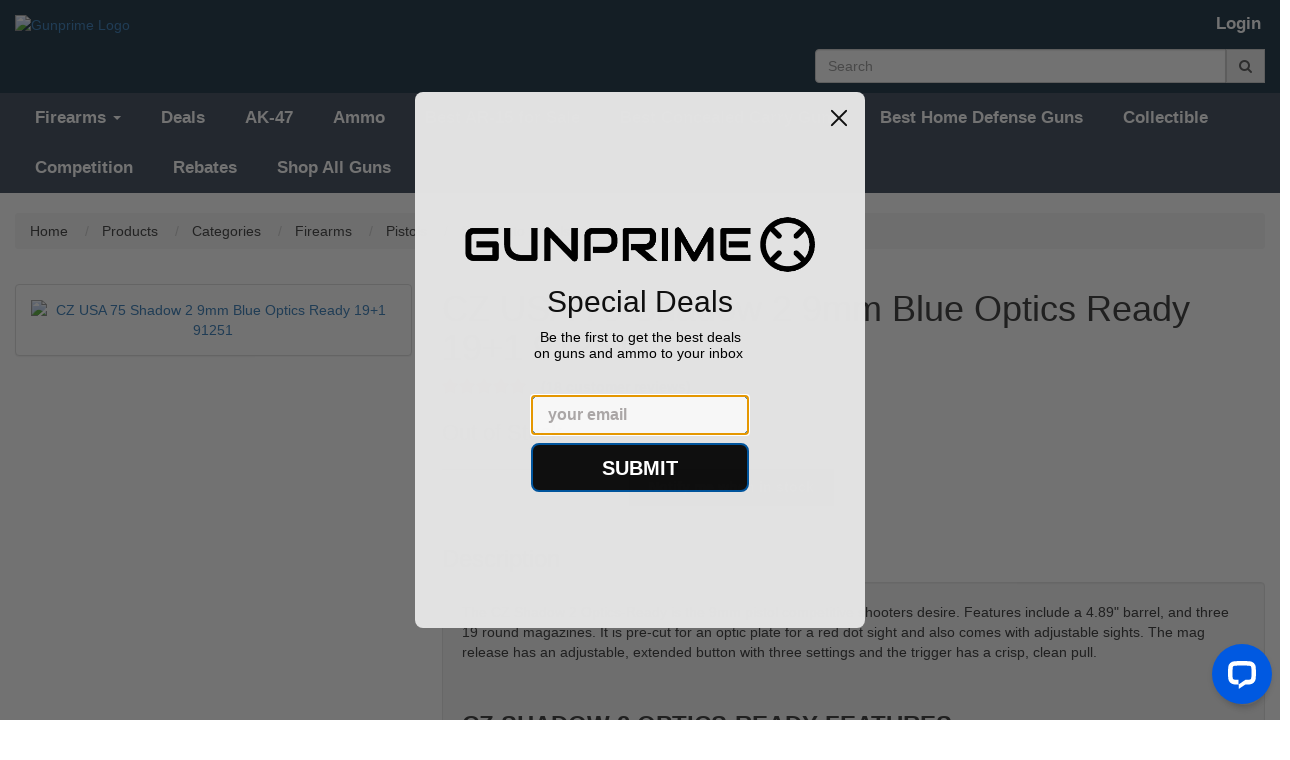

--- FILE ---
content_type: text/html; charset=utf-8
request_url: http://w.birminghampistol.com/products/cz-usa-shadow-2-9mm-blue-optics-ready-19-1-91251
body_size: 30135
content:
<!doctype html>
<!--[if lt IE 7 ]> <html class="ie ie6" lang="en"> <![endif]-->
<!--[if IE 7 ]>    <html class="ie ie7" lang="en"> <![endif]-->
<!--[if IE 8 ]>    <html class="ie ie8" lang="en"> <![endif]-->
<!--[if IE 9 ]>    <html class="ie ie9" lang="en"> <![endif]-->
<!--[if gt IE 9]><!--><html lang="en"><!--<![endif]-->
  <head data-hook="inside_head">
    <meta charset="utf-8">
<title>CZ USA 75 Shadow 2 9mm Blue Optics Ready 19+1 91251 - Gunprime</title>
<meta content="text/html; charset=UTF-8" http-equiv="Content-Type" />
<meta content="width=device-width, initial-scale=1.0, maximum-scale=1" name="viewport">
<meta name="description" content="buy CZ USA 75 Shadow 2 9mm Blue Optics Ready 19+1 91251 for sale best price" />
<meta name="keywords" content="Shadow 2, CZ USA, Semi Auto Pistols, CZ USA, Shadow 2, 9mm Luger" />
<link href="http://gunprime.com/products/cz-usa-shadow-2-9mm-blue-optics-ready-19-1-91251" rel="canonical" />
<link rel="stylesheet" media="screen" href="/assets/spree/frontend/all-fd47840098b36c671459206610b44dfa58773396ee3604cfc9e09afc9e1681ea.css" />
<meta name="csrf-param" content="authenticity_token" />
<meta name="csrf-token" content="zqfUA4sUVeTpcXEGUejD5zvim6mQtdMY/cqOjrrjwCYicasnkHovJVdOOHX8LMO9QWm/ZbfURBUvibWdjBgoKw==" />
<script>
  SpreePaths = {"mounted_at":"/","admin":"admin/"}
</script>

<script src="/assets/spree/frontend/all-92ec6b9b299438053d3ee6d351e96f947efec59007d8eaf281a2e16c17417b22.js"></script>
<!--[if lt IE 9]>
  <script src="//cdnjs.cloudflare.com/ajax/libs/html5shiv/3.6/html5shiv.min.js"></script>
<![endif]-->

<script>
  Spree.translations = {"coupon_code_applied":"The coupon code was successfully applied to your order."}
</script>

  <link rel="apple-touch-icon" sizes="180x180" href="/assets/favicon/apple-touch-icon-fb6a9024b962bbacc70db2b04a97b3bb11293eba64580602c0f4ed6dcb3d1056.png">
  <link rel="icon" type="image/png" sizes="32x32" href="/assets/favicon/favicon-32x32-72cf9b6655512fd86e760e790e4ab6275172b5db1148e0fa3676078908459374.png">
  <link rel="icon" type="image/png" sizes="16x16" href="/assets/favicon/favicon-16x16-56752aec91c5121f6453dd8e02ba7e643cee262a0988328503f89aece801422a.png">
  <link rel="manifest" href="/assets/favicon/site-40c4c6a0008a3c6546c61dfbde60e9fcbf104f7d3cad762ca10c478f22f6a0f9.webmanifest">
  <link rel="mask-icon" href="/assets/favicon/safari-pinned-tab-96f6f713393e2b87768326f133eb945912a81f23da19b31a237de8c6bece5ab7.svg" color="#232f3e">
  <link rel="shortcut icon" href="/assets/favicon/favicon-b6c45e608858b7b775b79d49829b9713302f1f18ac74a94c9ca173bb663fbd72.ico">
<meta name="apple-mobile-web-app-title" content="Gunprime">
<meta name="application-name" content="Gunprime">
<meta name="msapplication-TileColor" content="#2b5797">
<meta name="msapplication-config" content="/assets/favicon/browserconfig-841b13f7785d3785d04840745b0069e1ceb46782a8f2500065a401cd1e9cef04.xml">
<meta name="theme-color" content="#ffffff">
    <meta property="og:locale" content="en_US" />
    <meta property="og:type" content="product" />
    <meta property="og:title" content="CZ USA 75 Shadow 2 9mm Blue Optics Ready 19+1 91251 - GUNPRIME %" />
    <meta property="og:description" content="buy CZ USA 75 Shadow 2 9mm Blue Optics Ready 19+1 91251 for sale best price" />
    <meta property="og:url" content="http://5eba82cc-7ab8-40b5-8ee4-6fb685d9f3fc.nicholsoutfitters.com/products/cz-usa-shadow-2-9mm-blue-optics-ready-19-1-91251" />
    <meta property="og:site_name" content="GUNPRIME" />
    <meta property="og:image" content="https://gunprime.com/rails/active_storage/blobs/eyJfcmFpbHMiOnsibWVzc2FnZSI6IkJBaHBBMytGQXc9PSIsImV4cCI6bnVsbCwicHVyIjoiYmxvYl9pZCJ9fQ==--5641b1970ff9ab4395f0fbaeb12006fcf3a23df8/pix540129142.jpg" />
    <meta property="og:image:secure_url" content="https://gunprime.com/rails/active_storage/blobs/eyJfcmFpbHMiOnsibWVzc2FnZSI6IkJBaHBBMytGQXc9PSIsImV4cCI6bnVsbCwicHVyIjoiYmxvYl9pZCJ9fQ==--5641b1970ff9ab4395f0fbaeb12006fcf3a23df8/pix540129142.jpg" />
    <meta property="og:image:width" content="640" />
    <meta property="og:image:height" content="480" />
    <meta name="twitter:card" content="summary_large_image" />
    <meta name="twitter:description" content="buy CZ USA 75 Shadow 2 9mm Blue Optics Ready 19+1 91251 for sale best price" />
    <meta name="twitter:title" content="CZ USA 75 Shadow 2 9mm Blue Optics Ready 19+1 91251 - GUNPRIME %" />
    <meta name="twitter:image" content="https://gunprime.com/rails/active_storage/blobs/eyJfcmFpbHMiOnsibWVzc2FnZSI6IkJBaHBBMytGQXc9PSIsImV4cCI6bnVsbCwicHVyIjoiYmxvYl9pZCJ9fQ==--5641b1970ff9ab4395f0fbaeb12006fcf3a23df8/pix540129142.jpg" />
    <div>
  <div itemtype="http://schema.org/Product" itemscope>
    <meta itemprop="mpn" content="91251" />
    <meta itemprop="name" content="CZ USA 75 Shadow 2 9mm Blue Optics Ready 19+1 91251" />
    <link itemprop="image" href="https://gunprime.com/rails/active_storage/blobs/eyJfcmFpbHMiOnsibWVzc2FnZSI6IkJBaHBBMytGQXc9PSIsImV4cCI6bnVsbCwicHVyIjoiYmxvYl9pZCJ9fQ==--5641b1970ff9ab4395f0fbaeb12006fcf3a23df8/pix540129142.jpg" />
    <meta itemprop="description" content="&lt;p&gt;The CZ Shadow 2 Optics-Ready is the 9mm pistol competitive shooters desire. Features include a 4.89&amp;quot; barrel, and three 19 round magazines. It is pre-cut for an optic plate for a red dot sight and also comes with adjustable sights. The mag release has an adjustable, extended button with three settings and the trigger has a crisp, clean pull.&amp;nbsp;&lt;/p&gt;

&lt;p&gt;&amp;nbsp;&lt;/p&gt;

&lt;h3&gt;&lt;strong&gt;CZ SHADOW 2 OPTICS-READY FEATURES&lt;/strong&gt;&lt;/h3&gt;

&lt;p&gt;Finally bound for US soil, this variant of the&amp;nbsp;&lt;strong&gt;CZ Shadow 2&lt;/strong&gt;&amp;nbsp;is pre-cut for an optic plate system to allow the mounting of a red dot sight. Just as the standard&amp;nbsp;&lt;strong&gt;CZ Shadow 2&lt;/strong&gt;&amp;nbsp;has become the gun of choice for many USPSA Production Division competitors, the&amp;nbsp;&lt;strong&gt;Shadow 2 Optics-Ready&lt;/strong&gt;&amp;nbsp;is ideal for USPSA Carry Optics. Building on the base&amp;nbsp;&lt;strong&gt;Shadow 2&lt;/strong&gt;, the OR has a slightly different slide profile to allow for its optic plate system. The&amp;nbsp;&lt;strong&gt;Shadow 2&lt;/strong&gt;&amp;rsquo;s swappable mag release has an adjustable, extended button with three settings to allow shooters to set it in the spot most comfortable for them. Best of all, new trigger components give smooth DA and crisp, clean SA while drastically reducing trigger reset. A hardy nitride coats the entire pistol, leaving it nearly impervious to corrosion, while the frame gets an additional layer of our black Polycoat finish. Thin blue aluminum grips have healthy checkering to match the fine front and backstrap checkering of the pistol itself. Sitting atop the slide are a set of target sights &amp;mdash; fiber optic on front and a serrated, black HAJO rear (click adjustable for elevation, drift adjustable for windage).&lt;/p&gt;

&lt;h3&gt;&lt;strong&gt;CZ SHADOW 2 OPTICS-READY SPECIFICATIONS&lt;/strong&gt;&lt;/h3&gt;

&lt;ul&gt;
	&lt;li&gt;Manufacturer:&amp;nbsp;&lt;strong&gt;CZ-USA&lt;/strong&gt;&lt;/li&gt;
	&lt;li&gt;Model:&amp;nbsp;&lt;strong&gt;Shadow 2&amp;nbsp;&lt;/strong&gt;&lt;/li&gt;
	&lt;li&gt;Type: Semi-auto Pistol&lt;/li&gt;
	&lt;li&gt;Action: Double / Single Action&lt;/li&gt;
	&lt;li&gt;Caliber/gauge: 9mm&lt;/li&gt;
	&lt;li&gt;Finish: Black Polycoat &amp;amp; Nitride&lt;/li&gt;
	&lt;li&gt;Finish Type: Black&lt;/li&gt;
	&lt;li&gt;Frame: Steel Frame&lt;/li&gt;
	&lt;li&gt;Stock/grips: Blue Aluminum Grips&lt;/li&gt;
	&lt;li&gt;Grip Type: Other&lt;/li&gt;
	&lt;li&gt;Barrel: 4.89&amp;quot;&lt;/li&gt;
	&lt;li&gt;Overall Length: 8.53&amp;quot;&lt;/li&gt;
	&lt;li&gt;Capacity: 19 + 1&lt;/li&gt;
	&lt;li&gt;# Of Magazines: 3&lt;/li&gt;
	&lt;li&gt;Mag Description: 19 Rd.&lt;/li&gt;
	&lt;li&gt;Sights: Fiber Optic Front, HAJO Rear&lt;/li&gt;
	&lt;li&gt;Sight Type: Adjustable Sights&lt;/li&gt;
	&lt;li&gt;Weight: 46.5 Oz&lt;/li&gt;
	&lt;li&gt;Safety Features: Ambidextrous Manual Safety&lt;/li&gt;
	&lt;li&gt;Addl Info: Optics Cut Slide&lt;/li&gt;
	&lt;li&gt;Addl Info: Accessory Rail&lt;/li&gt;
	&lt;li&gt;Addl Info: Swappable Mag Release&lt;/li&gt;
&lt;/ul&gt;

&lt;table id=&quot;product-attribute-specs-table&quot;&gt;
	&lt;caption&gt;More Information&lt;/caption&gt;
	&lt;tbody&gt;
		&lt;tr&gt;
			&lt;th scope=&quot;row&quot;&gt;BARREL LENGTH&lt;/th&gt;
			&lt;td&gt;4.89&lt;/td&gt;
		&lt;/tr&gt;
		&lt;tr&gt;
			&lt;th scope=&quot;row&quot;&gt;CALIBER&lt;/th&gt;
			&lt;td&gt;9mm&lt;/td&gt;
		&lt;/tr&gt;
		&lt;tr&gt;
			&lt;th scope=&quot;row&quot;&gt;CAPACITY&lt;/th&gt;
			&lt;td&gt;19&lt;/td&gt;
		&lt;/tr&gt;
		&lt;tr&gt;
			&lt;th scope=&quot;row&quot;&gt;CONDITION&lt;/th&gt;
			&lt;td&gt;New in Box&lt;/td&gt;
		&lt;/tr&gt;
		&lt;tr&gt;
			&lt;th scope=&quot;row&quot;&gt;FINISH PER COLOR&lt;/th&gt;
			&lt;td&gt;Black&lt;/td&gt;
		&lt;/tr&gt;
		&lt;tr&gt;
			&lt;th scope=&quot;row&quot;&gt;MANUFACTURER&lt;/th&gt;
			&lt;td&gt;CZ&lt;/td&gt;
		&lt;/tr&gt;
		&lt;tr&gt;
			&lt;th scope=&quot;row&quot;&gt;MANUFACTURER PART NUMBER&lt;/th&gt;
			&lt;td&gt;91251&lt;/td&gt;
		&lt;/tr&gt;
		&lt;tr&gt;
			&lt;th scope=&quot;row&quot;&gt;MODEL&lt;/th&gt;
			&lt;td&gt;Shadow 2 Optics-Ready&lt;/td&gt;
		&lt;/tr&gt;
		&lt;tr&gt;
			&lt;th scope=&quot;row&quot;&gt;TYPE&lt;/th&gt;
			&lt;td&gt;Semi Auto Handguns&lt;/td&gt;
		&lt;/tr&gt;
		&lt;tr&gt;
			&lt;th scope=&quot;row&quot;&gt;UPC&lt;/th&gt;
			&lt;td&gt;806703912516&lt;/td&gt;
		&lt;/tr&gt;
	&lt;/tbody&gt;
&lt;/table&gt;
" />
    <div itemprop="offers" itemtype="http://schema.org/Offer" itemscope>
      <link itemprop="url" href="http://5eba82cc-7ab8-40b5-8ee4-6fb685d9f3fc.nicholsoutfitters.com/products/cz-usa-shadow-2-9mm-blue-optics-ready-19-1-91251" />
        <meta itemprop="availability" content="https://schema.org/OutOfStock" />
      <meta itemprop="priceCurrency" content="USD" />
        <meta itemprop="itemCondition" content="https://schema.org/NewCondition" />
      <meta itemprop="price" content="1349.0" />
      <meta itemprop="priceValidUntil" content="2026-01-31" />
        <meta itemprop="gtin" content="806703912516" />
    </div>
      <div itemprop="aggregateRating" itemtype="http://schema.org/AggregateRating" itemscope>
        <meta itemprop="name" content="CZ USA 75 Shadow 2 9mm Blue Optics Ready 19+1 91251 reviews" />
        <meta itemprop="reviewCount" content="18" />
        <meta itemprop="ratingCount" content="18" />
        <meta itemprop="ratingValue" content="4.94444" />
      </div>
        <div itemprop="review" itemtype="http://schema.org/Review" itemscope>
          <meta itemprop="name" content="Top tier service " />
          <meta itemprop="reviewBody" content="The shadow 2 speaks for itself. I&#39;m mainly writing this to applaud gunprime for it&#39;s great service. I was initially hesitant about buying from them because I had never heard of them. I&#39;ve made multiple purchases from them now and are the best so far. They respond quickly to questions and ship quickly without any problems. I had an issue once with some missing magazines which they sent out very quickly. I only buy from them now!" />
          <meta itemprop="datePublished" content="2025-05-17" />
          <div itemprop="author" itemtype="http://schema.org/Person" itemscope>
            <meta itemprop="name" content="Mrsancho" />
          </div>
          <div itemprop="reviewRating" itemtype="http://schema.org/Rating" itemscope>
            <meta itemprop="ratingValue" content="5" />
            <meta itemprop="bestRating" content="5" />
            <meta itemprop="worstRating" content="1" />
          </div>
        </div>
        <div itemprop="review" itemtype="http://schema.org/Review" itemscope>
          <meta itemprop="name" content="Great company and great experience" />
          <meta itemprop="reviewBody" content="I placed an order through Gunprime, I did read some reviews before placing order because I have not used them before.  I usually do my transaction through Gunbroker or my local shop.  I&#39;m not sure why there are negative reviews on this place.  The ordering experience was great and the item was on its way the day I ordered it.  It only took three days from when I placed the order to receive my item.  And I avoided all the fees associated with Gunbroker." />
          <meta itemprop="datePublished" content="2024-04-08" />
          <div itemprop="author" itemtype="http://schema.org/Person" itemscope>
            <meta itemprop="name" content="Shadow_user" />
          </div>
          <div itemprop="reviewRating" itemtype="http://schema.org/Rating" itemscope>
            <meta itemprop="ratingValue" content="5" />
            <meta itemprop="bestRating" content="5" />
            <meta itemprop="worstRating" content="1" />
          </div>
        </div>
        <div itemprop="review" itemtype="http://schema.org/Review" itemscope>
          <meta itemprop="name" content="CZ USA 75 Shadow 2 9mm Blue Optics Ready - Great gun for the best price available on a market!" />
          <meta itemprop="reviewBody" content="I could not miss this opportunity to get CZ Shadow 2 OR for the price offered on gunprime.com. Gunprime provided the best customer service possible. The delivery was fast. Thx! " />
          <meta itemprop="datePublished" content="2024-03-20" />
          <div itemprop="author" itemtype="http://schema.org/Person" itemscope>
            <meta itemprop="name" content="Alex" />
          </div>
          <div itemprop="reviewRating" itemtype="http://schema.org/Rating" itemscope>
            <meta itemprop="ratingValue" content="5" />
            <meta itemprop="bestRating" content="5" />
            <meta itemprop="worstRating" content="1" />
          </div>
        </div>
        <div itemprop="review" itemtype="http://schema.org/Review" itemscope>
          <meta itemprop="name" content="Great efficient deal. Best price in market " />
          <meta itemprop="reviewBody" content="I bought a CZ Shadow 2 OR. After searching a website that assesses the shops that sell your searched product, I found that this was the best price in the US. A simple payment and very cheap transport cost to get it to my FFL was no fuss. The gun arrived only 5-6 days after purchase. Couldn’t have had a better experience and deal in the US. Thank you. " />
          <meta itemprop="datePublished" content="2024-03-09" />
          <div itemprop="author" itemtype="http://schema.org/Person" itemscope>
            <meta itemprop="name" content="Tim Germanchis" />
          </div>
          <div itemprop="reviewRating" itemtype="http://schema.org/Rating" itemscope>
            <meta itemprop="ratingValue" content="5" />
            <meta itemprop="bestRating" content="5" />
            <meta itemprop="worstRating" content="1" />
          </div>
        </div>
        <div itemprop="review" itemtype="http://schema.org/Review" itemscope>
          <meta itemprop="name" content="Excellent " />
          <meta itemprop="reviewBody" content="I just recently  received my CZ Shadow 2 And let me say it is awesome. I am a 1911 enthusiast so I have been on the fence with this purchase . Straight out of the box trigger is great, quality  perfect weight. I&#39;ve only got about 400 rounds thru it so far one thing for sure it wants to run fast. Once again excellent price and quick  shipping with Gun Prime" />
          <meta itemprop="datePublished" content="2024-02-16" />
          <div itemprop="author" itemtype="http://schema.org/Person" itemscope>
            <meta itemprop="name" content="Brad" />
          </div>
          <div itemprop="reviewRating" itemtype="http://schema.org/Rating" itemscope>
            <meta itemprop="ratingValue" content="5" />
            <meta itemprop="bestRating" content="5" />
            <meta itemprop="worstRating" content="1" />
          </div>
        </div>
        <div itemprop="review" itemtype="http://schema.org/Review" itemscope>
          <meta itemprop="name" content="Amazing gun for Competition Shooting" />
          <meta itemprop="reviewBody" content="This is an amazing gun at an amazing price. This is my 2nd Shadow 2 for USPSA. I would buy another in a heartbeat. " />
          <meta itemprop="datePublished" content="2024-02-13" />
          <div itemprop="author" itemtype="http://schema.org/Person" itemscope>
            <meta itemprop="name" content="Rusty Shoots" />
          </div>
          <div itemprop="reviewRating" itemtype="http://schema.org/Rating" itemscope>
            <meta itemprop="ratingValue" content="5" />
            <meta itemprop="bestRating" content="5" />
            <meta itemprop="worstRating" content="1" />
          </div>
        </div>
        <div itemprop="review" itemtype="http://schema.org/Review" itemscope>
          <meta itemprop="name" content="CZ-75 Shadow 2 Optics Ready" />
          <meta itemprop="reviewBody" content="Gunprime shipped my new CZ-75 Shadow 2 Optics ready pistol super fast. I had it two days after ordering. The half dozen or so orders I&#39;ve placed with Gunprime have all be delivered extremely fast. On the range it functioned perfectly and after minor sight adjustments it was shooting to point of aim. Both DA &amp; SA are excellent. I&#39;ve ordered a red dot from Gunprime that should be here tomorrow. Finding an optics plate in stock has been difficult but I now have one on the way. The Shadow 2 is an outstanding handgun for competition or home defense." />
          <meta itemprop="datePublished" content="2024-02-02" />
          <div itemprop="author" itemtype="http://schema.org/Person" itemscope>
            <meta itemprop="name" content="Doubs43" />
          </div>
          <div itemprop="reviewRating" itemtype="http://schema.org/Rating" itemscope>
            <meta itemprop="ratingValue" content="5" />
            <meta itemprop="bestRating" content="5" />
            <meta itemprop="worstRating" content="1" />
          </div>
        </div>
        <div itemprop="review" itemtype="http://schema.org/Review" itemscope>
          <meta itemprop="name" content="Great service, quick shipping, excellent tracking" />
          <meta itemprop="reviewBody" content="Product was new and arrived as described." />
          <meta itemprop="datePublished" content="2024-01-29" />
          <div itemprop="author" itemtype="http://schema.org/Person" itemscope>
            <meta itemprop="name" content="West" />
          </div>
          <div itemprop="reviewRating" itemtype="http://schema.org/Rating" itemscope>
            <meta itemprop="ratingValue" content="5" />
            <meta itemprop="bestRating" content="5" />
            <meta itemprop="worstRating" content="1" />
          </div>
        </div>
        <div itemprop="review" itemtype="http://schema.org/Review" itemscope>
          <meta itemprop="name" content="Wish i would have got one sooner" />
          <meta itemprop="reviewBody" content="This gun has an amazing trigger, the quality of the machining is perfect. I shot a uspsa match this weekend and it ran flawlessly." />
          <meta itemprop="datePublished" content="2024-01-17" />
          <div itemprop="author" itemtype="http://schema.org/Person" itemscope>
            <meta itemprop="name" content="Amazing pistol" />
          </div>
          <div itemprop="reviewRating" itemtype="http://schema.org/Rating" itemscope>
            <meta itemprop="ratingValue" content="5" />
            <meta itemprop="bestRating" content="5" />
            <meta itemprop="worstRating" content="1" />
          </div>
        </div>
        <div itemprop="review" itemtype="http://schema.org/Review" itemscope>
          <meta itemprop="name" content="Great gun" />
          <meta itemprop="reviewBody" content="The cz shadow 2 is one of the best guns I have ever shot. Highly recommend. " />
          <meta itemprop="datePublished" content="2023-12-26" />
          <div itemprop="author" itemtype="http://schema.org/Person" itemscope>
            <meta itemprop="name" content="Eric Bostian " />
          </div>
          <div itemprop="reviewRating" itemtype="http://schema.org/Rating" itemscope>
            <meta itemprop="ratingValue" content="5" />
            <meta itemprop="bestRating" content="5" />
            <meta itemprop="worstRating" content="1" />
          </div>
        </div>
        <div itemprop="review" itemtype="http://schema.org/Review" itemscope>
          <meta itemprop="name" content="Outstanding gun at an outstanding price!" />
          <meta itemprop="reviewBody" content="I didn’t realize how much of a deal I was getting until I stumbled into a few local gun shops and saw this same gun for $1500+ CZ speakers for itself, hard to beat for the price. I will be buying again from gun prime" />
          <meta itemprop="datePublished" content="2023-12-17" />
          <div itemprop="author" itemtype="http://schema.org/Person" itemscope>
            <meta itemprop="name" content="Joe " />
          </div>
          <div itemprop="reviewRating" itemtype="http://schema.org/Rating" itemscope>
            <meta itemprop="ratingValue" content="5" />
            <meta itemprop="bestRating" content="5" />
            <meta itemprop="worstRating" content="1" />
          </div>
        </div>
        <div itemprop="review" itemtype="http://schema.org/Review" itemscope>
          <meta itemprop="name" content="Great Pistol" />
          <meta itemprop="reviewBody" content="The CZ Shadow 2 is made with such care, it has a perfect fit and smooth action. Feels great in the hands and shoots like a dream. Anyone looking for a great value and quality pistol should look at the Shadow 2. I have shot more expensive guns but none as nice as this. " />
          <meta itemprop="datePublished" content="2023-12-14" />
          <div itemprop="author" itemtype="http://schema.org/Person" itemscope>
            <meta itemprop="name" content="Rick Z" />
          </div>
          <div itemprop="reviewRating" itemtype="http://schema.org/Rating" itemscope>
            <meta itemprop="ratingValue" content="5" />
            <meta itemprop="bestRating" content="5" />
            <meta itemprop="worstRating" content="1" />
          </div>
        </div>
        <div itemprop="review" itemtype="http://schema.org/Review" itemscope>
          <meta itemprop="name" content="This is the first time I ordered from GunPrime &amp; won&#39;t be the last. They are fast and reliable. " />
          <meta itemprop="reviewBody" content="Product is excellent. " />
          <meta itemprop="datePublished" content="2023-11-28" />
          <div itemprop="author" itemtype="http://schema.org/Person" itemscope>
            <meta itemprop="name" content="JUAN HAPI BYER" />
          </div>
          <div itemprop="reviewRating" itemtype="http://schema.org/Rating" itemscope>
            <meta itemprop="ratingValue" content="5" />
            <meta itemprop="bestRating" content="5" />
            <meta itemprop="worstRating" content="1" />
          </div>
        </div>
        <div itemprop="review" itemtype="http://schema.org/Review" itemscope>
          <meta itemprop="name" content="Awesome deal. Nickel mags and rear serrations " />
          <meta itemprop="reviewBody" content="This is my second shadow 2.  Bought it for a backup USPSA gun.  Was pleasantly surprised it came with nickel mags and rear slide serrations.   Excellent price, cheap and fast  shipping.  Will use gunprime again.  A+++" />
          <meta itemprop="datePublished" content="2023-11-21" />
          <div itemprop="author" itemtype="http://schema.org/Person" itemscope>
            <meta itemprop="name" content="Steve " />
          </div>
          <div itemprop="reviewRating" itemtype="http://schema.org/Rating" itemscope>
            <meta itemprop="ratingValue" content="5" />
            <meta itemprop="bestRating" content="5" />
            <meta itemprop="worstRating" content="1" />
          </div>
        </div>
        <div itemprop="review" itemtype="http://schema.org/Review" itemscope>
          <meta itemprop="name" content="Fantastic pistol" />
          <meta itemprop="reviewBody" content="Really nice pistol, better looking than even what pictures display. Fantastic ergonomics, trigger is better than most other, if not all, pistols at this price point." />
          <meta itemprop="datePublished" content="2023-11-21" />
          <div itemprop="author" itemtype="http://schema.org/Person" itemscope>
            <meta itemprop="name" content="Rich" />
          </div>
          <div itemprop="reviewRating" itemtype="http://schema.org/Rating" itemscope>
            <meta itemprop="ratingValue" content="5" />
            <meta itemprop="bestRating" content="5" />
            <meta itemprop="worstRating" content="1" />
          </div>
        </div>
        <div itemprop="review" itemtype="http://schema.org/Review" itemscope>
          <meta itemprop="name" content="Cz shadow 2 optics ready " />
          <meta itemprop="reviewBody" content="Seamless purchasing process received exactly what I ordered with very fast shipping. Gunprime also gave excellent updates." />
          <meta itemprop="datePublished" content="2021-04-13" />
          <div itemprop="author" itemtype="http://schema.org/Person" itemscope>
            <meta itemprop="name" content="Weeks" />
          </div>
          <div itemprop="reviewRating" itemtype="http://schema.org/Rating" itemscope>
            <meta itemprop="ratingValue" content="5" />
            <meta itemprop="bestRating" content="5" />
            <meta itemprop="worstRating" content="1" />
          </div>
        </div>
        <div itemprop="review" itemtype="http://schema.org/Review" itemscope>
          <meta itemprop="name" content="Great gun, but cz changed a part " />
          <meta itemprop="reviewBody" content="I have 3 other shadow 2s. I love the platform and shoot them competitively. The reason I gave this 4 stars is because cz is shipping these with the low profile safeties and charging 89 dollars for the extended safety. My 2 iron sight guns came with the safety installed and my czc optics ready came with an extended in the case. This one however did not and that&#39;s extremely annoying. " />
          <meta itemprop="datePublished" content="2021-04-08" />
          <div itemprop="author" itemtype="http://schema.org/Person" itemscope>
            <meta itemprop="name" content="Jeff k" />
          </div>
          <div itemprop="reviewRating" itemtype="http://schema.org/Rating" itemscope>
            <meta itemprop="ratingValue" content="4" />
            <meta itemprop="bestRating" content="5" />
            <meta itemprop="worstRating" content="1" />
          </div>
        </div>
        <div itemprop="review" itemtype="http://schema.org/Review" itemscope>
          <meta itemprop="name" content="So far so good!" />
          <meta itemprop="reviewBody" content="Purchased this to use as a race gun for USPSA Carry Optics matches.  Shot fantastic out of the box, and with a few upgrades, I can&#39;t imagine a flatter shooting gun.
" />
          <meta itemprop="datePublished" content="2021-02-15" />
          <div itemprop="author" itemtype="http://schema.org/Person" itemscope>
            <meta itemprop="name" content="Jeff Jefferson" />
          </div>
          <div itemprop="reviewRating" itemtype="http://schema.org/Rating" itemscope>
            <meta itemprop="ratingValue" content="5" />
            <meta itemprop="bestRating" content="5" />
            <meta itemprop="worstRating" content="1" />
          </div>
        </div>
    <meta itemprop="sku" content="806703912516" />
    <div itemprop="brand" itemtype="http://schema.org/Thing" itemscope>
      <meta itemprop="name" content="CZ USA" />
    </div>
  </div>
</div>




<link rel="stylesheet" media="all" href="/assets/application-7067a33e280f4f26d9cb72201ed13385272909d26f14b550b28324e98e1f18c0.css" />
<script src="/assets/application_extras-70a31f926c513e622449be39c6cd3c441c3bcda5a531adc35225a8f04d621dc4.js" data-turbolinks-track="reload"></script>

<link rel="stylesheet" href="//code.jquery.com/ui/1.12.1/themes/base/jquery-ui.min.css">
<link rel="stylesheet" type="text/css" href="//cdn.jsdelivr.net/gh/kenwheeler/slick@1.8.1/slick/slick.min.css"/>
<link rel="stylesheet" type="text/css" href="//cdn.jsdelivr.net/gh/kenwheeler/slick@1.8.1/slick/slick-theme.min.css"/>
<link rel="stylesheet" href="https://cdn.jsdelivr.net/gh/fancyapps/fancybox@3.5.7/dist/jquery.fancybox.min.css" />

  <script id="mcjs">!function(c,h,i,m,p){m=c.createElement(h),p=c.getElementsByTagName(h)[0],m.async=1,m.src=i,p.parentNode.insertBefore(m,p)}(document,"script","https://chimpstatic.com/mcjs-connected/js/users/50740e43dc84a1332bcb9bbe4/1da981e05426e531003ba159a.js");</script>

  <!-- Google Tag Manager -->
  <script>
    (function(w,d,s,l,i){w[l]=w[l]||[];w[l].push({'gtm.start':
    new Date().getTime(),event:'gtm.js'});var f=d.getElementsByTagName(s)[0],
    j=d.createElement(s),dl=l!='dataLayer'?'&l='+l:'';j.async=true;j.src=
    'https://www.googletagmanager.com/gtm.js?id='+i+dl;f.parentNode.insertBefore(j,f);
    })(window,document,'script','dataLayer',"GTM-N56TR78");
  </script>
  <!-- End Google Tag Manager -->




  </head>
  <body class="one-col" id="product-details" data-hook="body">
      <!-- Google Tag Manager (noscript) -->
      <noscript><iframe src="https://www.googletagmanager.com/ns.html?id=GTM-N56TR78"
      height="0" width="0" style="display:none;visibility:hidden"></iframe></noscript>
      <!-- End Google Tag Manager (noscript) -->

    <form id="products_search" action="/products" accept-charset="UTF-8" method="get"><input name="utf8" type="hidden" value="&#x2713;" />
        <style>
    #spree-header header#header ul.navbar-nav li a {
      color: #ffffff;
    }
  </style>
  <style>
    #spree-header nav#main-nav-bar ul.navbar-nav li a {
      color: #ffffff;
    }
    #spree-header nav#main-nav-bar ul.dropdown-menu li a.taxon-filter-link {
      color: #1a1a1a;
    }
  </style>

<div id="spree-header" style= 'background: #162e40'>
  <header id="header" style= 'background: #162e40' data-hook>
    <div class="container-fluid">
      <div class="row">
        <div class="col-md-5 col-sm-6">
          <figure id="logo" data-hook>
              <a href="/"><img alt="Gunprime Logo" src="https://gunprime.com/rails/active_storage/blobs/eyJfcmFpbHMiOnsibWVzc2FnZSI6IkJBaHBBeEZxQXc9PSIsImV4cCI6bnVsbCwicHVyIjoiYmxvYl9pZCJ9fQ==--aa980d0113dc0b7607c16c27485fc37775be8656/logo.png" /></a>
          </figure>
        </div>
        <div class="col-md-7 col-sm-6">
          <div class="row">
            <div class="col-md-12">
              <ul class="nav navbar-nav navbar-right navbar-login-links" data-hook>
                  <li id="link-to-login"><a class="header-link" href="/login">Login</a></li>
<li class="divider" role="separator"></li>


                <li id="link-to-cart" data-hook>
                  <noscript>
                    <a class="cart-info empty" href="/cart"><span class='glyphicon glyphicon-shopping-cart'></span><span class='cart-text'>Cart:</span><span class='cart-count'>(Empty)</span></a>
                  </noscript>
                  &nbsp;
                </li>
                <script>Spree.fetch_cart()</script>
              </ul>
            </div>
          </div>
          <div class="row">
            <div class="col-md-12">
              <div class='nav-search input-group float-right'>
<input type="search" name="keywords" id="keywords" placeholder="Search" class="form-control search-autocomplete" aria-describedby="search-btn" autocomplete="off" />
<a class="input-group-addon" id="search-btn" href="#"><i class="fa fa-search"></i></a>
<div class='search-results-dropdown'></div>
</div>

            </div>
          </div>
        </div>
      </div>
    </div>
  </header>

  <div class="container-fluid" style="padding: 0;">
    <nav id="main-nav-bar" class="navbar navbar-default" style='border-radius: 0; background-color: #3b4859;'>
  <div class="navbar-header">
    <button type="button" class="navbar-toggle" data-toggle="collapse" data-target="#main-nav-items">
      <span class="sr-only">Toggle navigation</span>
      <span class="icon-bar"></span>
      <span class="icon-bar"></span>
      <span class="icon-bar"></span>
    </button>
  </div>
  <div class="collapse navbar-collapse" id="main-nav-items">
      <ul class="nav navbar-nav" data-hook>

          <li class="dropdown">
            <a href="" class="dropdown-toggle" data-toggle="dropdown" role="button" aria-haspopup="true" aria-expanded="false">Firearms <span class="caret"></span></a>
            <ul class="dropdown-menu">
                <li class='standard'><a class="taxon-filter-link" href="/categories/firearms/pistols">Pistols</a></li>

                <li class='divider' role='separator'></li>
<li class='standard'><a class="taxon-filter-link" href="/categories/firearms/rifles">Rifles</a></li>

                <li class='divider' role='separator'></li>
<li class='standard'><a class="taxon-filter-link" href="/categories/firearms/shotguns">Shotguns</a></li>

                <li class='divider' role='separator'></li>
<li class='standard'><a class="taxon-filter-link" href="/categories/firearms/receiver">Receiver</a></li>

                <li class='divider' role='separator'></li>
<li class='standard'><a class="taxon-filter-link" href="/categories/firearms/class-3">Class 3</a></li>

                <li class='divider' role='separator'></li>
<li class='standard'><a class="taxon-filter-link" href="/categories/firearms/sbr">SBR</a></li>

            </ul>
          </li>

          <li class="divider" role="separator">

          <li id="gun-deals" data-hook><a href="/deals">Deals</a></li>

<li class="divider" role="separator"></li>


    <li id="tag-ak-47-link" data-hook><a href="/tags/ak-47">AK-47</a></li>
    <li class="divider" role="separator"></li>
    <li id="tag-ammo-link" data-hook><a href="/tags/ammo">Ammo</a></li>
    <li class="divider" role="separator"></li>
    <li id="tag-ar-15-link" data-hook><a href="/tags/ar-15">Best AR-15 for Sale</a></li>
    <li class="divider" role="separator"></li>
    <li id="tag-concealed-carry-link" data-hook><a href="/tags/concealed-carry">Best Concealed Carry Guns</a></li>
    <li class="divider" role="separator"></li>
    <li id="tag-home-defense-link" data-hook><a href="/tags/home-defense">Best Home Defense Guns</a></li>
    <li class="divider" role="separator"></li>
    <li id="tag-collectible-link" data-hook><a href="/tags/collectible">Collectible</a></li>
    <li class="divider" role="separator"></li>
    <li id="tag-competition-link" data-hook><a href="/tags/competition">Competition</a></li>
    <li class="divider" role="separator"></li>

<li><a href="/rebates">Rebates</a></li>
<li class="divider" role="separator"></li>

        <li class="standard">
          <a href="/products">
            Shop All Guns
</a>        </li>
        <li class="divider" role="separator">
      </ul>
    <ul class="nav navbar-nav navbar-right navbar-mobile-login-links" data-hook>
        <li id="link-to-login"><a class="header-link" href="/login">Login</a></li>
<li class="divider" role="separator"></li>


      <li id="link-to-cart-mobile">
    </ul>
  </div>
</nav>

  </div>
</div>

</form>
    

    <div class="container-fluid">
      <div class="row" data-hook>
          <nav id="breadcrumbs" class="col-md-12">
    <ol class="breadcrumb" itemscope="itemscope" itemtype="https://schema.org/BreadcrumbList">
      <li itemscope="itemscope" itemtype="https://schema.org/ListItem" itemprop="itemListElement">
  <a itemprop="item" href="/">
    <span itemprop="name">Home</span>
  </a>
  <meta itemprop="position" content="0" />
  &nbsp;
</li>

      <li itemscope="itemscope" itemtype="https://schema.org/ListItem" itemprop="itemListElement">
  <a itemprop="item" href="/products">
    <span itemprop="name">Products</span>
  </a>
  <meta itemprop="position" content="1" />
  &nbsp;
</li>

        <li itemscope="itemscope" itemtype="https://schema.org/ListItem" itemprop="itemListElement">
  <a itemprop="item" href="/categories">
    <span itemprop="name">Categories</span>
  </a>
  <meta itemprop="position" content="2" />
  &nbsp;
</li>

        <li itemscope="itemscope" itemtype="https://schema.org/ListItem" itemprop="itemListElement">
  <a itemprop="item" href="/categories/firearms">
    <span itemprop="name">Firearms</span>
  </a>
  <meta itemprop="position" content="3" />
  &nbsp;
</li>

        <li itemscope="itemscope" itemtype="https://schema.org/ListItem" itemprop="itemListElement">
  <a itemprop="item" href="/categories/firearms/pistols">
    <span itemprop="name">Pistols</span>
  </a>
  <meta itemprop="position" content="4" />
  &nbsp;
</li>

      <li itemscope="itemscope" itemtype="https://schema.org/ListItem" itemprop="itemListElement">
  <a itemprop="item" href="/categories/firearms/pistols/semi-auto-pistols">
    <span itemprop="name">Semi Auto Pistols</span>
  </a>
  <meta itemprop="position" content="6" />
  &nbsp;
</li>

    </ol>
  </nav>

        
        <div id="content" class="col-sm-12" data-hook>
          
          


  <div data-hook="product_show" class="row">
    <div class="col-md-4 col-sm-5" data-hook="product_left_part">
      <div data-hook="product_left_part_wrap">
        <div class="addthis_inline_share_toolbox"></div>
        <div data-hook='product_images' id='product-images'>
<div class='panel panel-default' data-hook='' id='main-image'>
<div class='panel-body text-center'>
<a data-fancybox="gallery" href="https://gunprime.s3.us-east-2.amazonaws.com/U1WcCuUySveMeGNf1qiuw99u?response-content-disposition=inline%3B%20filename%3D%22pix540129142.jpg%22%3B%20filename%2A%3DUTF-8%27%27pix540129142.jpg&amp;response-content-type=image%2Fjpeg&amp;X-Amz-Algorithm=AWS4-HMAC-SHA256&amp;X-Amz-Credential=AKIA3ETDLD65FMDAESW4%2F20260124%2Fus-east-2%2Fs3%2Faws4_request&amp;X-Amz-Date=20260124T065105Z&amp;X-Amz-Expires=604800&amp;X-Amz-SignedHeaders=host&amp;X-Amz-Signature=c72c60d468d88b9bddd676529563f267ceb4fbf858967e506de1f9b12c0212b4"><img alt='CZ USA 75 Shadow 2 9mm Blue Optics Ready 19+1 91251' class='product-image lazy' data-src='https://gunprime.com/rails/active_storage/blobs/eyJfcmFpbHMiOnsibWVzc2FnZSI6IkJBaHBBMytGQXc9PSIsImV4cCI6bnVsbCwicHVyIjoiYmxvYl9pZCJ9fQ==--5641b1970ff9ab4395f0fbaeb12006fcf3a23df8/pix540129142.jpg' src='/images/ripple.svg'>
</a></div>
</div>
<div data-hook='' id='thumbnails'>
</div>
</div>

        
<div class="modal fade" id="myModal" tabindex="-1" role="dialog" aria-labelledby="exampleModalLabel" aria-hidden="true">
  <div class="modal-dialog" role="document">
    <div class="modal-content">
      <div class="modal-body">
       <button type="button" class="close video-close" data-dismiss="modal" aria-label="Close">
          <span aria-hidden="true">&times;</span>
       </button>        
       <div class="embed-responsive embed-responsive-16by9">
          <iframe class="embed-responsive-item" src="" id="video"  allowscriptaccess="always" allow="autoplay"></iframe>
       </div>
      </div>
    </div>
  </div>
</div>

<script type="text/javascript">
  let videoSrc = '';
  $('.video-button').click(function() {
    videoSrc = $(this).data("src");
    $('#myModal').modal('show');
  });

  $('#myModal').on('shown.bs.modal', function () {
    $("#video").attr('src', videoSrc + "?autoplay=1&modestbranding=1&showinfo=0");
  });

  $('#myModal').on('hide.bs.modal', function () {
    $("#video").attr('src', '');
  });
</script>


        <div data-hook="product_properties">
          
        </div>
        <div data-hook="promotions">
          

        </div>
      </div>
    </div>
    <div class="col-md-8 col-sm-7" data-hook="product_right_part">
      <div data-hook="product_right_part_wrap">
        <div id="product-description" data-hook="product_description">
          <h1 class="product-title">
            CZ USA 75 Shadow 2 9mm Blue Optics Ready 19+1 91251
          </h1>
            <div class='ratings-title'>
<div class='ratings-stars'>
<a class="link-to-reviews" href="#reviews"><span title='5 out of 5'>

  <input name="show_604859"
         type="radio" class="star"
         value="1 stars" disabled
          />
  <input name="show_604859"
         type="radio" class="star"
         value="2 stars" disabled
          />
  <input name="show_604859"
         type="radio" class="star"
         value="3 stars" disabled
          />
  <input name="show_604859"
         type="radio" class="star"
         value="4 stars" disabled
          />
  <input name="show_604859"
         type="radio" class="star"
         value="5 stars" disabled
         checked />

</span>
<span class='product-review-count'>
(18 customer reviews)
</span>
</a></div>
</div>

          <div id="cart-form" data-hook="cart_form">
            <form class="edit_product" id="add-to-cart-form" action="/products/cz-usa-shadow-2-9mm-blue-optics-ready-19-1-91251" accept-charset="UTF-8" method="post"><input name="utf8" type="hidden" value="&#x2713;" /><input type="hidden" name="_method" value="patch" /><input type="hidden" name="authenticity_token" value="1yBLwllmPJ9cVeT/Ly0MELloWkEVCty5IopnhOyFzxBbuO5WzBAfkWVId51i1I6pW97z8/7MjTp8LL2hQRFqGQ==" />
  <div class="row" id="inside-product-cart-form" data-hook="inside_product_cart_form">
      <input type="hidden" name="variant_id" id="variant_id" value="91463" />
      <div data-hook="product_price" class="col-md-12">
        <div id="product-price">

            <br />
            <span class="out-of-stock">Out of Stock</span>
        </div>


      </div>
  </div>
</form>
<div class="modal fade" id="shipping-estimate" tabindex="-1" role="dialog" aria-labelledby="shipping-estimate-label">
  <div class="modal-dialog" role="document">
    <div class="modal-content">
      <div class="modal-header">
        <button type="button" class="close" data-dismiss="modal" aria-label="Close"><span aria-hidden="true">&times;</span></button>
        <h3 class="modal-title" id="myModalLabel">Shipping Estimate for:</h3>
        <h4>CZ USA 75 Shadow 2 9mm Blue Optics Ready 19+1 91251</h4>
      </div>
      <div class="modal-body">
        <div class="mb-3">Please select your location below to get a shipping quote.</div>

        <form id="shipping-quote-form" action="/customer_shipping_quote" accept-charset="UTF-8" data-remote="true" method="post"><input name="utf8" type="hidden" value="&#x2713;" />
          <input type="hidden" name="product_id" id="product_id" value="91463" />
          <select name="shipping_state" id="shipping_state" class="form-control"><option value="">Please select your state</option><option value="2">Alabama</option>
<option value="1">Alaska</option>
<option value="4">American Samoa</option>
<option value="5">Arizona</option>
<option value="3">Arkansas</option>
<option value="59">Armed Forces</option>
<option value="58">Armed Forces Americas (except Canada)</option>
<option value="60">Armed Forces Pacific</option>
<option value="6">California</option>
<option value="7">Colorado</option>
<option value="8">Connecticut</option>
<option value="10">Delaware</option>
<option value="9">District of Columbia</option>
<option value="11">Florida</option>
<option value="12">Georgia</option>
<option value="13">Guam</option>
<option value="14">Hawaii</option>
<option value="16">Idaho</option>
<option value="17">Illinois</option>
<option value="18">Indiana</option>
<option value="15">Iowa</option>
<option value="19">Kansas</option>
<option value="20">Kentucky</option>
<option value="21">Louisiana</option>
<option value="24">Maine</option>
<option value="23">Maryland</option>
<option value="22">Massachusetts</option>
<option value="25">Michigan</option>
<option value="26">Minnesota</option>
<option value="29">Mississippi</option>
<option value="27">Missouri</option>
<option value="30">Montana</option>
<option value="33">Nebraska</option>
<option value="37">Nevada</option>
<option value="34">New Hampshire</option>
<option value="35">New Jersey</option>
<option value="36">New Mexico</option>
<option value="38">New York</option>
<option value="31">North Carolina</option>
<option value="32">North Dakota</option>
<option value="28">Northern Mariana Islands</option>
<option value="39">Ohio</option>
<option value="40">Oklahoma</option>
<option value="41">Oregon</option>
<option value="42">Pennsylvania</option>
<option value="43">Puerto Rico</option>
<option value="44">Rhode Island</option>
<option value="45">South Carolina</option>
<option value="46">South Dakota</option>
<option value="47">Tennessee</option>
<option value="48">Texas</option>
<option value="49">United States Minor Outlying Islands</option>
<option value="50">Utah</option>
<option value="53">Vermont</option>
<option value="51">Virginia</option>
<option value="52">Virgin Islands</option>
<option value="54">Washington</option>
<option value="56">West Virginia</option>
<option value="55">Wisconsin</option>
<option value="57">Wyoming</option></select>
</form>
        <div id="shipping-quote-container">
        </div>

      </div>
      <div class="modal-footer">
        <button type="button" class="btn btn-default" data-dismiss="modal">Close</button>
      </div>
    </div>
  </div>
</div>

<script type="text/javascript">
  $("body").on("change", "#shipping_state", function(event){
    $("#shipping-quote-form").submit();
  });
</script>




</div>
<div class="row">
<div class="col-md-12">
<div class="stock-notification-form">
<form action="/stock_notifications" accept-charset="UTF-8" data-remote="true" method="post"><input name="utf8" type="hidden" value="&#x2713;" /><input type="hidden" name="stock_notification[product_id]" id="stock_notification_product_id" value="91463" /><input type="text" name="stock_notification[email]" id="stock_notification_email" /><input type="submit" name="commit" value="Notify me when in stock" class="btn-black" data-disable-with="Notify me when in stock" /></form>
</div>
<div class="stock-notification-msg"></div>
</div>
</div>


          <h3 class="product-section-title">Description</h3>
          <div class="well" data-hook="description">
            <p>The CZ Shadow 2 Optics-Ready is the 9mm pistol competitive shooters desire. Features include a 4.89&quot; barrel, and three 19 round magazines. It is pre-cut for an optic plate for a red dot sight and also comes with adjustable sights. The mag release has an adjustable, extended button with three settings and the trigger has a crisp, clean pull.&nbsp;</p>

<p>&nbsp;</p>

<h3><strong>CZ SHADOW 2 OPTICS-READY FEATURES</strong></h3>

<p>Finally bound for US soil, this variant of the&nbsp;<strong>CZ Shadow 2</strong>&nbsp;is pre-cut for an optic plate system to allow the mounting of a red dot sight. Just as the standard&nbsp;<strong>CZ Shadow 2</strong>&nbsp;has become the gun of choice for many USPSA Production Division competitors, the&nbsp;<strong>Shadow 2 Optics-Ready</strong>&nbsp;is ideal for USPSA Carry Optics. Building on the base&nbsp;<strong>Shadow 2</strong>, the OR has a slightly different slide profile to allow for its optic plate system. The&nbsp;<strong>Shadow 2</strong>&rsquo;s swappable mag release has an adjustable, extended button with three settings to allow shooters to set it in the spot most comfortable for them. Best of all, new trigger components give smooth DA and crisp, clean SA while drastically reducing trigger reset. A hardy nitride coats the entire pistol, leaving it nearly impervious to corrosion, while the frame gets an additional layer of our black Polycoat finish. Thin blue aluminum grips have healthy checkering to match the fine front and backstrap checkering of the pistol itself. Sitting atop the slide are a set of target sights &mdash; fiber optic on front and a serrated, black HAJO rear (click adjustable for elevation, drift adjustable for windage).</p>

<h3><strong>CZ SHADOW 2 OPTICS-READY SPECIFICATIONS</strong></h3>

<ul>
	<li>Manufacturer:&nbsp;<strong>CZ-USA</strong></li>
	<li>Model:&nbsp;<strong>Shadow 2&nbsp;</strong></li>
	<li>Type: Semi-auto Pistol</li>
	<li>Action: Double / Single Action</li>
	<li>Caliber/gauge: 9mm</li>
	<li>Finish: Black Polycoat &amp; Nitride</li>
	<li>Finish Type: Black</li>
	<li>Frame: Steel Frame</li>
	<li>Stock/grips: Blue Aluminum Grips</li>
	<li>Grip Type: Other</li>
	<li>Barrel: 4.89&quot;</li>
	<li>Overall Length: 8.53&quot;</li>
	<li>Capacity: 19 + 1</li>
	<li># Of Magazines: 3</li>
	<li>Mag Description: 19 Rd.</li>
	<li>Sights: Fiber Optic Front, HAJO Rear</li>
	<li>Sight Type: Adjustable Sights</li>
	<li>Weight: 46.5 Oz</li>
	<li>Safety Features: Ambidextrous Manual Safety</li>
	<li>Addl Info: Optics Cut Slide</li>
	<li>Addl Info: Accessory Rail</li>
	<li>Addl Info: Swappable Mag Release</li>
</ul>

<table id="product-attribute-specs-table">
	<caption>More Information</caption>
	<tbody>
		<tr>
			<th scope="row">BARREL LENGTH</th>
			<td>4.89</td>
		</tr>
		<tr>
			<th scope="row">CALIBER</th>
			<td>9mm</td>
		</tr>
		<tr>
			<th scope="row">CAPACITY</th>
			<td>19</td>
		</tr>
		<tr>
			<th scope="row">CONDITION</th>
			<td>New in Box</td>
		</tr>
		<tr>
			<th scope="row">FINISH PER COLOR</th>
			<td>Black</td>
		</tr>
		<tr>
			<th scope="row">MANUFACTURER</th>
			<td>CZ</td>
		</tr>
		<tr>
			<th scope="row">MANUFACTURER PART NUMBER</th>
			<td>91251</td>
		</tr>
		<tr>
			<th scope="row">MODEL</th>
			<td>Shadow 2 Optics-Ready</td>
		</tr>
		<tr>
			<th scope="row">TYPE</th>
			<td>Semi Auto Handguns</td>
		</tr>
		<tr>
			<th scope="row">UPC</th>
			<td>806703912516</td>
		</tr>
	</tbody>
</table>

          </div>

          

          <div id="taxon-crumbs" class=" five " data-hook="product_taxons">
              <div class="list-group" id="similar_items_by_taxon" data-hook>
    <span class="product-section-title">Categories:</span>
    <a class="gp-taxon-link" href="/t/manufacturer/cz-usa/shadow-2">Shadow 2</a>, <a class="gp-taxon-link" href="/t/manufacturer/cz-usa">CZ USA</a>, <a class="gp-taxon-link" href="/t/categories/firearms/pistols/semi-auto-pistols">Semi Auto Pistols</a>
  </div>

          </div>
          <div id="tag-crumbs" class=" five " data-hook="product_tags">
            
          </div>
          <div id="condition" class=" five " data-hook="product_condition">
            <div class='list-group'>
<div class='list-option'>
<span class='product-section-subtitle'>Condition:</span>
<span>New</span>
</div>
</div>

          </div>
          <div id="details" class=" five " data-hook="product_details">
            <div class='list-group'>
<div class='list-option'>
<span class='product-section-subtitle'>Manufacturer:</span>
<span>
<a href="/manufacturer/cz-usa">CZ USA</a>
</span>
</div>
<div class='list-option'>
<span class='product-section-subtitle'>Model:</span>
<span>Shadow 2</span>
</div>
<div class='list-option'>
<span class='product-section-subtitle'>Caliber:</span>
<span>
<a href="/caliber/9mm">9mm Luger</a>
</span>
</div>
</div>

          </div>
          <div id="sku-mpn-upc" class=" five " data-hook="product_sku">
            <div class='list-group'>
<div class='list-option'>
<span class='product-section-subtitle'>SKU:</span>
806703912516
</div>
<div class='list-option'>
<span class='product-section-subtitle'>MPN:</span>
91251
</div>
<div class='list-option'>
<span class='product-section-subtitle'>UPC:</span>
806703912516
</div>
<div class='list-option'>
<span class='product-section-subtitle'>Vendor:</span>
Gunprime
</div>
</div>

          </div>
          <div class="addthis_inline_share_toolbox"></div>
        </div>
<div id="recently_viewed_container" data-hook></div>
<script>
  $(document).ready(function(){
    Spree.fetch_recently_viewed_products('91463');
  });
</script>

        <div data-hook='' id='featured'>
<h3 class='product-section-title'>Featured Products</h3>
<div class='row' data-hook='' id='products'>
<div id="product_483751" class="col-lg-3 col-md-4 col-sm-6 col-xs-12 product-list-item" data-hook="products_list_item">
  <div class="panel panel-default">
      <div class='panel-body text-center product-body'>
<div class='banner-container-left'>
<div class='banner'>Sale!</div>
</div>
<a href="/products/rock-river-lar-15-entry-tactical-556-nato-ar-15-with-red-dot-optic-ar1256"><div class='product-image-container'>
<img alt='Rock River LAR-15 Entry Tactical 556 NATO AR-15 with Red Dot Optic AR1256' class='lazy' data-src='https://gunprime.com/rails/active_storage/blobs/eyJfcmFpbHMiOnsibWVzc2FnZSI6IkJBaHBBd1NWQlE9PSIsImV4cCI6bnVsbCwicHVyIjoiYmxvYl9pZCJ9fQ==--ce5a9ed5508c9d4ad5e251aca1093b68e036b813/IMG_6134.JPG' src='/images/ripple.svg'>
</div>
<span class="info" title="Rock River LAR-15 Entry Tactical 556 NATO AR-15 with Red Dot Optic AR1256">Rock River LAR-15 Entry Tactical 556 NATO AR-15...</span>
<div class='condensed-ratings'>
<div class='ratings-title'>
<div class='ratings-stars'>
<span title='5 out of 5'>

  <input name="featured_856891"
         type="radio" class="star"
         value="1 stars" disabled
          />
  <input name="featured_856891"
         type="radio" class="star"
         value="2 stars" disabled
          />
  <input name="featured_856891"
         type="radio" class="star"
         value="3 stars" disabled
          />
  <input name="featured_856891"
         type="radio" class="star"
         value="4 stars" disabled
          />
  <input name="featured_856891"
         type="radio" class="star"
         value="5 stars" disabled
         checked />

</span>
<span class='product-review-count'>
(1)
</span>
</div>
</div>
</div>

</a><br>
</div>
<div class='panel-footer text-center'>
<span>
<span class='lead original-price price-toggle selling'>
$1,299.00
</span>
<span class='price selling lead' content='799.0'>
<span class='product-price price-toggle black'>$799.00</span>
<span class='product-cart-link'>
<a class="green" rel="nofollow" data-method="post" href="/orders/populate?quantity=1&amp;variant_id=483991"><i class="fa fa-cart-plus"></i>
Add to Cart
</a></span>
</span>
<span content='USD'></span>
</span>
</div>

  </div>
</div>
<div id="product_102076" class="col-lg-3 col-md-4 col-sm-6 col-xs-12 product-list-item" data-hook="products_list_item">
  <div class="panel panel-default">
      <div class='panel-body text-center product-body'>
<div class='banner-container-left'>
<div class='banner'>Sale!</div>
</div>
<a href="/products/cci-blazer-9mm-luger-115-grain-fmj-case-of-1000-rounds-bulk-ammo-5200"><div class='product-image-container'>
<img alt='CCI Blazer 9mm Luger Ammo 115 grain FMJ Case of 1000 Rounds 5200' class='lazy' data-src='https://gunprime.com/rails/active_storage/blobs/eyJfcmFpbHMiOnsibWVzc2FnZSI6IkJBaHBBM3JiQXc9PSIsImV4cCI6bnVsbCwicHVyIjoiYmxvYl9pZCJ9fQ==--ef6935ced723b41404c81eae8c6ca55215dca4a0/CCI5200_1_HR.jpg' src='/images/ripple.svg'>
</div>
<span class="info" title="CCI Blazer 9mm Luger Ammo 115 grain FMJ Case of 1000 Rounds 5200">CCI Blazer 9mm Luger Ammo 115 grain FMJ Case of...</span>
<div class='condensed-ratings'>
<div class='ratings-title'>
<div class='ratings-stars'>
<span title='5 out of 5'>

  <input name="featured_869972"
         type="radio" class="star"
         value="1 stars" disabled
          />
  <input name="featured_869972"
         type="radio" class="star"
         value="2 stars" disabled
          />
  <input name="featured_869972"
         type="radio" class="star"
         value="3 stars" disabled
          />
  <input name="featured_869972"
         type="radio" class="star"
         value="4 stars" disabled
          />
  <input name="featured_869972"
         type="radio" class="star"
         value="5 stars" disabled
         checked />

</span>
<span class='product-review-count'>
(67)
</span>
</div>
</div>
</div>

</a><br>
</div>
<div class='panel-footer text-center'>
<span>
<span class='lead original-price price-toggle selling'>
$279.00
</span>
<span class='price selling lead' content='229.0'>
<span class='product-price price-toggle black'>$229.00</span>
<span class='product-cart-link'>
<a class="green" rel="nofollow" data-method="post" href="/orders/populate?quantity=1&amp;variant_id=102076"><i class="fa fa-cart-plus"></i>
Add to Cart
</a></span>
</span>
<span content='USD'></span>
</span>
</div>

  </div>
</div>
<div id="product_60775" class="col-lg-3 col-md-4 col-sm-6 col-xs-12 product-list-item" data-hook="products_list_item">
  <div class="panel panel-default">
      <div class='panel-body text-center product-body'>
<div class='banner-container-left'>
<div class='banner'>Sale!</div>
</div>
<a href="/products/henry-golden-boy-silver-youth-22-lr-h004sy"><div class='product-image-container'>
<img alt='Henry Golden Boy Silver Youth 22 LR H004SY' class='lazy' data-src='https://gunprime.com/rails/active_storage/blobs/eyJfcmFpbHMiOnsibWVzc2FnZSI6IkJBaHBBK2g5QWc9PSIsImV4cCI6bnVsbCwicHVyIjoiYmxvYl9pZCJ9fQ==--fdd9a4986df033b46d0940fcda76966fd4440ace/626268' src='/images/ripple.svg'>
</div>
<span class="info" title="Henry Golden Boy Silver Youth 22 LR H004SY">Henry Golden Boy Silver Youth 22 LR H004SY</span>
<div class='condensed-ratings'>
<div class='ratings-title'>
<div class='ratings-stars'>
<span title='5 out of 5'>

  <input name="featured_338954"
         type="radio" class="star"
         value="1 stars" disabled
          />
  <input name="featured_338954"
         type="radio" class="star"
         value="2 stars" disabled
          />
  <input name="featured_338954"
         type="radio" class="star"
         value="3 stars" disabled
          />
  <input name="featured_338954"
         type="radio" class="star"
         value="4 stars" disabled
          />
  <input name="featured_338954"
         type="radio" class="star"
         value="5 stars" disabled
         checked />

</span>
<span class='product-review-count'>
(4)
</span>
</div>
</div>
</div>

</a><br>
</div>
<div class='panel-footer text-center'>
<span>
<span class='lead original-price price-toggle selling'>
$549.00
</span>
<span class='price selling lead' content='449.0'>
<span class='product-price price-toggle black'>$449.00</span>
<span class='product-cart-link'>
<a class="green" rel="nofollow" data-method="post" href="/orders/populate?quantity=1&amp;variant_id=60775"><i class="fa fa-cart-plus"></i>
Add to Cart
</a></span>
</span>
<span content='USD'></span>
</span>
</div>

  </div>
</div>
<div id="product_481073" class="col-lg-3 col-md-4 col-sm-6 col-xs-12 product-list-item" data-hook="products_list_item">
  <div class="panel panel-default">
      <div class='panel-body text-center product-body'>
<div class='banner-container-left'>
<div class='banner'>Sale!</div>
</div>
<div class='banner-container-right'>
<div class='banner'>8% off MSRP</div>
</div>
<a href="/products/kel-tec-pr57-57-pistol-rotary-keltec"><div class='product-image-container'>
<img alt='Kel-Tec PR57 57 Pistol Rotary keltec Stripper Clips 5.7x28 PR57BLK' class='lazy' data-src='https://gunprime.com/rails/active_storage/blobs/eyJfcmFpbHMiOnsibWVzc2FnZSI6IkJBaHBBNG1LQlE9PSIsImV4cCI6bnVsbCwicHVyIjoiYmxvYl9pZCJ9fQ==--4d4c88f196e3e6aec28adcfd83f56343f003d121/KEL-PR57-RH-featured-medium.jpg' src='/images/ripple.svg'>
</div>
<span class="info" title="Kel-Tec PR57 57 Pistol Rotary keltec Stripper Clips 5.7x28 PR57BLK">Kel-Tec PR57 57 Pistol Rotary keltec Stripper C...</span>
<div class='condensed-ratings'>
<div class='ratings-title'>
<div class='ratings-stars'>
<span title='5 out of 5'>

  <input name="featured_287711"
         type="radio" class="star"
         value="1 stars" disabled
          />
  <input name="featured_287711"
         type="radio" class="star"
         value="2 stars" disabled
          />
  <input name="featured_287711"
         type="radio" class="star"
         value="3 stars" disabled
          />
  <input name="featured_287711"
         type="radio" class="star"
         value="4 stars" disabled
          />
  <input name="featured_287711"
         type="radio" class="star"
         value="5 stars" disabled
         checked />

</span>
<span class='product-review-count'>
(4)
</span>
</div>
</div>
</div>

</a><br>
</div>
<div class='panel-footer text-center'>
<span>
<span class='lead original-price price-toggle selling'>
$599.00
</span>
<span class='price selling lead' content='369.0'>
<span class='product-price price-toggle black'>$369.00</span>
<span class='product-cart-link'>
<a class="green" rel="nofollow" data-method="post" href="/orders/populate?quantity=1&amp;variant_id=481311"><i class="fa fa-cart-plus"></i>
Add to Cart
</a></span>
</span>
<span content='USD'></span>
</span>
</div>

  </div>
</div>

</div>
</div>

      </div>
    </div>
  </div>

  <div class="col-md-12 col-sm-12" data-hook="product_left_part">
    <div id='featured-products-container'>
<div class='products-block'>
<h3 class='product-section-title'>
Related Items
</h3>
<div class='related row'>
<div class='col-md-3 col-sm-6 col-xs-6 product-list-item' data-hook='products_list_item' id='product_19046'>
<div class='panel panel-default'>
<div class='panel-body text-center product-body'>
<div class='banner-container-left'>
<div class='banner'>Sale!</div>
</div>
<a href="/products/cz-usa-custom-shop-a01-ld-9mm-19-round-capacity-91731"><div class='product-image-container'>
<img alt='CZ USA Custom Shop A01-LD 9mm 19 Round Capacity 91731' class='lazy' data-src='https://gunprime.com/rails/active_storage/blobs/eyJfcmFpbHMiOnsibWVzc2FnZSI6IkJBaHBBOGxtQXc9PSIsImV4cCI6bnVsbCwicHVyIjoiYmxvYl9pZCJ9fQ==--233a782e16107c9a78c4afc1b567dfd7ff68d31c/CZ91731.jpg' src='/images/ripple.svg'>
</div>
<span class="info" title="CZ USA Custom Shop A01-LD 9mm 19 Round Capacity 91731">CZ USA Custom Shop A01-LD 9mm 19 Round Capacity...</span>
<div class='condensed-ratings'>
<div class='ratings-title'>
<div class='ratings-stars'>
<span title='5 out of 5'>

  <input name="related_product_id_159301"
         type="radio" class="star"
         value="1 stars" disabled
          />
  <input name="related_product_id_159301"
         type="radio" class="star"
         value="2 stars" disabled
          />
  <input name="related_product_id_159301"
         type="radio" class="star"
         value="3 stars" disabled
          />
  <input name="related_product_id_159301"
         type="radio" class="star"
         value="4 stars" disabled
          />
  <input name="related_product_id_159301"
         type="radio" class="star"
         value="5 stars" disabled
         checked />

</span>
<span class='product-review-count'>
(1)
</span>
</div>
</div>
</div>

</a><br>
</div>
<div class='panel-footer text-center'>
<span>
<span class='lead original-price price-toggle selling'>
$2,566.99
</span>
<span class='price selling lead' content='1979.0'>
<span class='product-price price-toggle black'>$1,979.00</span>
<span class='product-cart-link'>
<a class="green" rel="nofollow" data-method="post" href="/orders/populate?quantity=1&amp;variant_id=19046"><i class="fa fa-cart-plus"></i>
Add to Cart
</a></span>
</span>
<span content='USD'></span>
</span>
</div>

</div>
</div>

<div class='col-md-3 col-sm-6 col-xs-6 product-list-item' data-hook='products_list_item' id='product_70041'>
<div class='panel panel-default'>
<div class='panel-body text-center product-body'>
<a href="/products/cz-a01-sd-9mm-4-92-barrel-optics-ready-19-round-capacity-91732"><div class='product-image-container'>
<img alt='CZ A01-SD 9mm 4.92&quot; Barrel Optics Ready 19 Round Capacity 91732' class='lazy' data-src='https://gunprime.com/rails/active_storage/blobs/eyJfcmFpbHMiOnsibWVzc2FnZSI6IkJBaHBBMFVKQlE9PSIsImV4cCI6bnVsbCwicHVyIjoiYmxvYl9pZCJ9fQ==--7c198c501d49f3de84f59becb1e6798d3e05802b/cz_a01_sd_1_1.jpg' src='/images/ripple.svg'>
</div>
<span class="info" title="CZ A01-SD 9mm 4.92&quot; Barrel Optics Ready 19 Round Capacity 91732">CZ A01-SD 9mm 4.92" Barrel Optics Ready 19 Roun...</span>
<div class='condensed-ratings'>
<div class='ratings-title'>
<div class='ratings-stars'>
<span title='5 out of 5'>

  <input name="related_product_id_298400"
         type="radio" class="star"
         value="1 stars" disabled
          />
  <input name="related_product_id_298400"
         type="radio" class="star"
         value="2 stars" disabled
          />
  <input name="related_product_id_298400"
         type="radio" class="star"
         value="3 stars" disabled
          />
  <input name="related_product_id_298400"
         type="radio" class="star"
         value="4 stars" disabled
          />
  <input name="related_product_id_298400"
         type="radio" class="star"
         value="5 stars" disabled
         checked />

</span>
<span class='product-review-count'>
(1)
</span>
</div>
</div>
</div>

</a><br>
</div>
<div class='panel-footer text-center'>
<span>
<span class='price selling lead' content='2429.0'>
<span class='product-price price-toggle black'>$2,429.00</span>
<span class='product-cart-link'>
<a class="green" rel="nofollow" data-method="post" href="/orders/populate?quantity=1&amp;variant_id=70041"><i class="fa fa-cart-plus"></i>
Add to Cart
</a></span>
</span>
<span content='USD'></span>
</span>
</div>

</div>
</div>

<div class='col-md-3 col-sm-6 col-xs-6 product-list-item' data-hook='products_list_item' id='product_71946'>
<div class='panel panel-default'>
<div class='panel-body text-center product-body'>
<div class='banner-container-left'>
<div class='banner'>Sale!</div>
</div>
<a href="/products/cz-bren-2-ms-556-nato-11-barrel-pistol-91451"><div class='product-image-container'>
<img alt='CZ Bren 2 MS 556 Nato 11&quot; Barrel Pistol 91451' class='lazy' data-src='https://gunprime.com/rails/active_storage/blobs/eyJfcmFpbHMiOnsibWVzc2FnZSI6IkJBaHBBeWE4QWc9PSIsImV4cCI6bnVsbCwicHVyIjoiYmxvYl9pZCJ9fQ==--25692398e4389e8697a9e4d7719d992e5a5d9e67/91450.jpg' src='/images/ripple.svg'>
</div>
<span class="info" title="CZ Bren 2 MS 556 Nato 11&quot; Barrel Pistol 91451">CZ Bren 2 MS 556 Nato 11" Barrel Pistol 91451</span>
<div class='condensed-ratings'>
<div class='ratings-title'>
<div class='ratings-stars'>
<span title='5 out of 5'>

  <input name="related_product_id_446896"
         type="radio" class="star"
         value="1 stars" disabled
          />
  <input name="related_product_id_446896"
         type="radio" class="star"
         value="2 stars" disabled
          />
  <input name="related_product_id_446896"
         type="radio" class="star"
         value="3 stars" disabled
          />
  <input name="related_product_id_446896"
         type="radio" class="star"
         value="4 stars" disabled
          />
  <input name="related_product_id_446896"
         type="radio" class="star"
         value="5 stars" disabled
         checked />

</span>
<span class='product-review-count'>
(2)
</span>
</div>
</div>
</div>

</a><br>
</div>
<div class='panel-footer text-center'>
<span>
<span class='lead original-price price-toggle selling'>
$1,960.15
</span>
<span class='price selling lead' content='1839.0'>
<span class='product-price price-toggle black'>$1,839.00</span>
<span class='product-cart-link'>
<a class="green" rel="nofollow" data-method="post" href="/orders/populate?quantity=1&amp;variant_id=71946"><i class="fa fa-cart-plus"></i>
Add to Cart
</a></span>
</span>
<span content='USD'></span>
</span>
</div>

</div>
</div>

<div class='col-md-3 col-sm-6 col-xs-6 product-list-item' data-hook='products_list_item' id='product_82472'>
<div class='panel panel-default'>
<div class='panel-body text-center product-body'>
<div class='banner-container-left'>
<div class='banner'>Sale!</div>
</div>
<a href="/products/new-cz-bren-2-ms-7-62x39-14-barrel-pistol-91462"><div class='product-image-container'>
<img alt='New CZ Bren 2 MS 7.62x39 14&quot; Barrel Pistol 91462' class='lazy' data-src='https://gunprime.com/rails/active_storage/blobs/eyJfcmFpbHMiOnsibWVzc2FnZSI6IkJBaHBBK0NsQXc9PSIsImV4cCI6bnVsbCwicHVyIjoiYmxvYl9pZCJ9fQ==--1a6a5842f8546d37b65d004e10b3751ba0c4e307/107694.png' src='/images/ripple.svg'>
</div>
<span class="info" title="New CZ Bren 2 MS 7.62x39 14&quot; Barrel Pistol 91462">New CZ Bren 2 MS 7.62x39 14" Barrel Pistol 91462</span>
<div class='condensed-ratings'>
</div>

</a><br>
</div>
<div class='panel-footer text-center'>
<span>
<span class='add-to-cart-visible green'>
<a class="green" rel="nofollow" data-method="post" href="/orders/populate?quantity=1&amp;variant_id=82472"><i class="fa fa-cart-plus"></i>
Add to Cart for price
</a></span>
</span>
</div>

</div>
</div>

<div class='col-md-3 col-sm-6 col-xs-6 product-list-item' data-hook='products_list_item' id='product_94283'>
<div class='panel panel-default'>
<div class='panel-body text-center product-body'>
<div class='banner-container-left'>
<div class='banner'>Sale!</div>
</div>
<a href="/products/cz-tactical-sport-2-ts2-9mm-20-round-capacity-blue-grips-shadow-91220"><div class='product-image-container'>
<img alt='CZ Tactical Sport 2 TS2 9mm 20 Round Capacity Blue Grips Shadow 91220' class='lazy' data-src='https://gunprime.com/rails/active_storage/blobs/eyJfcmFpbHMiOnsibWVzc2FnZSI6IkJBaHBBOWUvQXc9PSIsImV4cCI6bnVsbCwicHVyIjoiYmxvYl9pZCJ9fQ==--8a75bf9fe0fe35c2c913849b444833469cada5e9/158799.jpg' src='/images/ripple.svg'>
</div>
<span class="info" title="CZ Tactical Sport 2 TS2 9mm 20 Round Capacity Blue Grips Shadow 91220">CZ Tactical Sport 2 TS2 9mm 20 Round Capacity B...</span>
<div class='condensed-ratings'>
<div class='ratings-title'>
<div class='ratings-stars'>
<span title='5 out of 5'>

  <input name="related_product_id_714680"
         type="radio" class="star"
         value="1 stars" disabled
          />
  <input name="related_product_id_714680"
         type="radio" class="star"
         value="2 stars" disabled
          />
  <input name="related_product_id_714680"
         type="radio" class="star"
         value="3 stars" disabled
          />
  <input name="related_product_id_714680"
         type="radio" class="star"
         value="4 stars" disabled
          />
  <input name="related_product_id_714680"
         type="radio" class="star"
         value="5 stars" disabled
         checked />

</span>
<span class='product-review-count'>
(4)
</span>
</div>
</div>
</div>

</a><br>
</div>
<div class='panel-footer text-center'>
<span>
<span class='lead original-price price-toggle selling'>
$1,599.00
</span>
<span class='price selling lead' content='1429.98'>
<span class='product-price price-toggle black'>$1,429.98</span>
<span class='product-cart-link'>
<a class="green" rel="nofollow" data-method="post" href="/orders/populate?quantity=1&amp;variant_id=94283"><i class="fa fa-cart-plus"></i>
Add to Cart
</a></span>
</span>
<span content='USD'></span>
</span>
</div>

</div>
</div>

<div class='col-md-3 col-sm-6 col-xs-6 product-list-item' data-hook='products_list_item' id='product_98496'>
<div class='panel panel-default'>
<div class='panel-body text-center product-body'>
<div class='banner-container-left'>
<div class='banner'>Sale!</div>
</div>
<div class='banner-container-right'>
<div class='banner'>8% off MSRP</div>
</div>
<a href="/products/cz-75-sp-01-competition-9mm-blue-grips-21-round-capacity-91207"><div class='product-image-container'>
<img alt='CZ 75 SP-01 Competition 9mm Blue Grips 21 Round Capacity 91207' class='lazy' data-src='https://gunprime.com/rails/active_storage/blobs/eyJfcmFpbHMiOnsibWVzc2FnZSI6IkJBaHBBN1VBQkE9PSIsImV4cCI6bnVsbCwicHVyIjoiYmxvYl9pZCJ9fQ==--ccf5f1bbb8a817ba48749546a78c92c57198a29e/CZ-75-SP-01-Competition-91207-806703912073.jpg' src='/images/ripple.svg'>
</div>
<span class="info" title="CZ 75 SP-01 Competition 9mm Blue Grips 21 Round Capacity 91207">CZ 75 SP-01 Competition 9mm Blue Grips 21 Round...</span>
<div class='condensed-ratings'>
<div class='ratings-title'>
<div class='ratings-stars'>
<span title='5 out of 5'>

  <input name="related_product_id_836904"
         type="radio" class="star"
         value="1 stars" disabled
          />
  <input name="related_product_id_836904"
         type="radio" class="star"
         value="2 stars" disabled
          />
  <input name="related_product_id_836904"
         type="radio" class="star"
         value="3 stars" disabled
          />
  <input name="related_product_id_836904"
         type="radio" class="star"
         value="4 stars" disabled
          />
  <input name="related_product_id_836904"
         type="radio" class="star"
         value="5 stars" disabled
         checked />

</span>
<span class='product-review-count'>
(2)
</span>
</div>
</div>
</div>

</a><br>
</div>
<div class='panel-footer text-center'>
<span>
<span class='lead original-price price-toggle selling'>
$1,299.00
</span>
<span class='price selling lead' content='1199.0'>
<span class='product-price price-toggle black'>$1,199.00</span>
<span class='product-cart-link'>
<a class="green" rel="nofollow" data-method="post" href="/orders/populate?quantity=1&amp;variant_id=98496"><i class="fa fa-cart-plus"></i>
Add to Cart
</a></span>
</span>
<span content='USD'></span>
</span>
</div>

</div>
</div>

<div class='col-md-3 col-sm-6 col-xs-6 product-list-item' data-hook='products_list_item' id='product_98510'>
<div class='panel panel-default'>
<div class='panel-body text-center product-body'>
<div class='banner-container-left'>
<div class='banner'>Sale!</div>
</div>
<div class='banner-container-right'>
<div class='banner'>18% off MSRP</div>
</div>
<a href="/products/cz-p-10-sub-compact-91561"><div class='product-image-container'>
<img alt=' CZ P-10 Sub-Compact 91561' class='lazy' data-src='https://gunprime.com/rails/active_storage/blobs/eyJfcmFpbHMiOnsibWVzc2FnZSI6IkJBaHBBNzM5QkE9PSIsImV4cCI6bnVsbCwicHVyIjoiYmxvYl9pZCJ9fQ==--e327a95089d22021a585b1e63acc176c67cdd752/477762-14276326%20(1).jpg' src='/images/ripple.svg'>
</div>
<span class="info" title=" CZ P-10 Sub-Compact 91561"> CZ P-10 Sub-Compact 91561</span>
<div class='condensed-ratings'>
</div>

</a><br>
</div>
<div class='panel-footer text-center'>
<span>
<span class='lead original-price price-toggle selling'>
$607.41
</span>
<span class='price selling lead' content='509.0'>
<span class='product-price price-toggle black'>$509.00</span>
<span class='product-cart-link'>
<a class="green" rel="nofollow" data-method="post" href="/orders/populate?quantity=1&amp;variant_id=98510"><i class="fa fa-cart-plus"></i>
Add to Cart
</a></span>
</span>
<span content='USD'></span>
</span>
</div>

</div>
</div>

<div class='col-md-3 col-sm-6 col-xs-6 product-list-item' data-hook='products_list_item' id='product_105001'>
<div class='panel panel-default'>
<div class='panel-body text-center product-body'>
<div class='banner-container-right'>
<div class='banner'>14% off MSRP</div>
</div>
<a href="/products/cz-75-retro-9mm-double-action-17-round-capacity-91121"><div class='product-image-container'>
<img alt='CZ 75 Retro 9mm Double Action 17 Round Capacity 91121' class='lazy' data-src='https://gunprime.com/rails/active_storage/blobs/eyJfcmFpbHMiOnsibWVzc2FnZSI6IkJBaHBBNFhyQXc9PSIsImV4cCI6bnVsbCwicHVyIjoiYmxvYl9pZCJ9fQ==--ee1698da1281647accdd31001a353831c1d78b2c/534611-1636979.jpeg' src='/images/ripple.svg'>
</div>
<span class="info" title="CZ 75 Retro 9mm Double Action 17 Round Capacity 91121">CZ 75 Retro 9mm Double Action 17 Round Capacity...</span>
<div class='condensed-ratings'>
<div class='ratings-title'>
<div class='ratings-stars'>
<span title='5 out of 5'>

  <input name="related_product_id_985571"
         type="radio" class="star"
         value="1 stars" disabled
          />
  <input name="related_product_id_985571"
         type="radio" class="star"
         value="2 stars" disabled
          />
  <input name="related_product_id_985571"
         type="radio" class="star"
         value="3 stars" disabled
          />
  <input name="related_product_id_985571"
         type="radio" class="star"
         value="4 stars" disabled
          />
  <input name="related_product_id_985571"
         type="radio" class="star"
         value="5 stars" disabled
         checked />

</span>
<span class='product-review-count'>
(2)
</span>
</div>
</div>
</div>

</a><br>
</div>
<div class='panel-footer text-center'>
<span>
<span class='lead original-price price-toggle selling'>
$1,050.00
</span>
<span class='price selling lead' content='899.0'>
<span class='product-price price-toggle black'>$899.00</span>
<span class='product-cart-link'>
<a class="green" rel="nofollow" data-method="post" href="/orders/populate?quantity=1&amp;variant_id=105220"><i class="fa fa-cart-plus"></i>
Add to Cart
</a></span>
</span>
<span content='USD'></span>
</span>
</div>

</div>
</div>

<div class='col-md-3 col-sm-6 col-xs-6 product-list-item' data-hook='products_list_item' id='product_108716'>
<div class='panel panel-default'>
<div class='panel-body text-center product-body'>
<div class='banner-container-left'>
<div class='banner'>Sale!</div>
</div>
<a href="/products/cz-75-sp-01-competition-9mm-red-grips-21-round-capacity-91206"><div class='product-image-container'>
<img alt='CZ 75 SP-01 Competition 9mm Red Grips 21 Round Capacity 91206' class='lazy' data-src='https://gunprime.com/rails/active_storage/blobs/eyJfcmFpbHMiOnsibWVzc2FnZSI6IkJBaHBBNXovQXc9PSIsImV4cCI6bnVsbCwicHVyIjoiYmxvYl9pZCJ9fQ==--fbd75262e01104244c2da83ee6e5c115cff2fd79/media__54560.1614007041.jpg' src='/images/ripple.svg'>
</div>
<span class="info" title="CZ 75 SP-01 Competition 9mm Red Grips 21 Round Capacity 91206">CZ 75 SP-01 Competition 9mm Red Grips 21 Round ...</span>
<div class='condensed-ratings'>
<div class='ratings-title'>
<div class='ratings-stars'>
<span title='5 out of 5'>

  <input name="related_product_id_250081"
         type="radio" class="star"
         value="1 stars" disabled
          />
  <input name="related_product_id_250081"
         type="radio" class="star"
         value="2 stars" disabled
          />
  <input name="related_product_id_250081"
         type="radio" class="star"
         value="3 stars" disabled
          />
  <input name="related_product_id_250081"
         type="radio" class="star"
         value="4 stars" disabled
          />
  <input name="related_product_id_250081"
         type="radio" class="star"
         value="5 stars" disabled
         checked />

</span>
<span class='product-review-count'>
(1)
</span>
</div>
</div>
</div>

</a><br>
</div>
<div class='panel-footer text-center'>
<span>
<span class='add-to-cart-visible green'>
<a class="green" rel="nofollow" data-method="post" href="/orders/populate?quantity=1&amp;variant_id=108939"><i class="fa fa-cart-plus"></i>
Add to Cart for price
</a></span>
</span>
</div>

</div>
</div>

<div class='col-md-3 col-sm-6 col-xs-6 product-list-item' data-hook='products_list_item' id='product_109807'>
<div class='panel panel-default'>
<div class='panel-body text-center product-body'>
<div class='banner-container-left'>
<div class='banner'>Sale!</div>
</div>
<div class='banner-container-right'>
<div class='banner'>20% off MSRP</div>
</div>
<a href="/products/cz-ts2-40-s-w-5-barrel-17-round-capacity-target-sport-2-91222"><div class='product-image-container'>
<img alt='CZ TS2 40 S&amp;W 5&quot; Barrel 17 Round Capacity Target Sport 2 91222' class='lazy' data-src='https://gunprime.com/rails/active_storage/blobs/eyJfcmFpbHMiOnsibWVzc2FnZSI6IkJBaHBBNmJUQkE9PSIsImV4cCI6bnVsbCwicHVyIjoiYmxvYl9pZCJ9fQ==--5ef70cdd101617dd09b5a4e3406807a49e7d7afe/CZ-Tactical-Sport-2-91222-806703912226%20(1).jpg' src='/images/ripple.svg'>
</div>
<span class="info" title="CZ TS2 40 S&W 5&quot; Barrel 17 Round Capacity Target Sport 2 91222">CZ TS2 40 S&W 5" Barrel 17 Round Capacity Targe...</span>
<div class='condensed-ratings'>
</div>

</a><br>
</div>
<div class='panel-footer text-center'>
<span>
<span class='add-to-cart-visible green'>
<a class="green" rel="nofollow" data-method="post" href="/orders/populate?quantity=1&amp;variant_id=110030"><i class="fa fa-cart-plus"></i>
Add to Cart for price
</a></span>
</span>
</div>

</div>
</div>

<div class='col-md-3 col-sm-6 col-xs-6 product-list-item' data-hook='products_list_item' id='product_132770'>
<div class='panel panel-default'>
<div class='panel-body text-center product-body'>
<a href="/products/cz-custom-sp-01-9mm-hammer-trigger-guide-rod-4-7-barrel-18-rounds"><div class='product-image-container'>
<img alt='CZ CUSTOM SP-01 9MM HAMMER TRIGGER GUIDE ROD - 4.7&quot; Barrel,18 Rounds' class='lazy' data-src='https://gunprime.com/rails/active_storage/blobs/eyJfcmFpbHMiOnsibWVzc2FnZSI6IkJBaHBBMi8yQkE9PSIsImV4cCI6bnVsbCwicHVyIjoiYmxvYl9pZCJ9fQ==--b6e5a28354936b3728411e300764e8f14faf1085/91765.jpg' src='/images/ripple.svg'>
</div>
<span class="info" title="CZ CUSTOM SP-01 9MM HAMMER TRIGGER GUIDE ROD - 4.7&quot; Barrel,18 Rounds">CZ CUSTOM SP-01 9MM HAMMER TRIGGER GUIDE ROD - ...</span>
<div class='condensed-ratings'>
</div>

</a><br>
</div>
<div class='panel-footer text-center'>
<span>
<span class='price selling lead' content='1199.99'>
<span class='product-price price-toggle black'>$1,199.99</span>
<span class='product-cart-link'>
<a class="green" rel="nofollow" data-method="post" href="/orders/populate?quantity=1&amp;variant_id=133001"><i class="fa fa-cart-plus"></i>
Add to Cart
</a></span>
</span>
<span content='USD'></span>
</span>
</div>

</div>
</div>

<div class='col-md-3 col-sm-6 col-xs-6 product-list-item' data-hook='products_list_item' id='product_132771'>
<div class='panel panel-default'>
<div class='panel-body text-center product-body'>
<div class='banner-container-left'>
<div class='banner'>Sale!</div>
</div>
<a href="/products/cz-usa-sp-01-shadow-custom-9mm-pistol-dual-tone-91708"><div class='product-image-container'>
<img alt='CZ-USA SP-01 SHADOW CUSTOM 9MM PISTOL, DUAL TONE - 91708' class='lazy' data-src='https://gunprime.com/rails/active_storage/blobs/eyJfcmFpbHMiOnsibWVzc2FnZSI6IkJBaHBBM0QyQkE9PSIsImV4cCI6bnVsbCwicHVyIjoiYmxvYl9pZCJ9fQ==--df94829ec4146d251b458fac1a34cd135a91347d/91708.jpg' src='/images/ripple.svg'>
</div>
<span class="info" title="CZ-USA SP-01 SHADOW CUSTOM 9MM PISTOL, DUAL TONE - 91708">CZ-USA SP-01 SHADOW CUSTOM 9MM PISTOL, DUAL TON...</span>
<div class='condensed-ratings'>
</div>

</a><br>
</div>
<div class='panel-footer text-center'>
<span>
<span class='lead original-price price-toggle selling'>
$1,799.99
</span>
<span class='price selling lead' content='1550.0'>
<span class='product-price price-toggle black'>$1,550.00</span>
<span class='product-cart-link'>
<a class="green" rel="nofollow" data-method="post" href="/orders/populate?quantity=1&amp;variant_id=133002"><i class="fa fa-cart-plus"></i>
Add to Cart
</a></span>
</span>
<span content='USD'></span>
</span>
</div>

</div>
</div>

</div>
</div>
<script>
  $(document).ready(function(){
    $(".related").slick({
      autoplay: false,
      dots: true,
      infinite: true,
      speed: 300,
      slidesToShow: 4,
      slidesToScroll: 4,
      responsive: [
        {
          breakpoint: 1024,
          settings: {
            slidesToShow: 3,
            slidesToScroll: 3,
          }
        },
        {
          breakpoint: 600,
          settings: {
            slidesToShow: 2,
            slidesToScroll: 2
          }
        },
        {
          breakpoint: 480,
          settings: {
            //dots: false,
            slidesToShow: 2,
            slidesToScroll: 2
          }
        }
      ]
    });
  });
</script>

</div>

    <div class='products-block'>
<h3 class='product-section-title'>
Popular Items
</h3>
<div class='popular row'>
<div class='col-md-3 col-sm-6 col-xs-6 product-list-item' data-hook='products_list_item' id='product_493477'>
<div class='panel panel-default'>
<div class='panel-body text-center product-body'>
<div class='banner-container-left'>
<div class='banner'>Sale!</div>
</div>
<a href="/products/glock-g19-g5-9mm-threaded-barrel"><div class='product-image-container'>
<img alt='Glock OEM Threaded Barrel G19, G19x, G45 Gen 5 47698' class='lazy' data-src='https://gunprime.com/rails/active_storage/blobs/eyJfcmFpbHMiOnsibWVzc2FnZSI6IkJBaHBBMkxWQlE9PSIsImV4cCI6bnVsbCwicHVyIjoiYmxvYl9pZCJ9fQ==--d81de41f90d40a2c2369aa871b96ff6919126a46/47698_vgltzi.jpg' src='/images/ripple.svg'>
</div>
<span class="info" title="Glock OEM Threaded Barrel G19, G19x, G45 Gen 5 47698">Glock OEM Threaded Barrel G19, G19x, G45 Gen 5 ...</span>
<div class='condensed-ratings'>
<div class='ratings-title'>
<div class='ratings-stars'>
<span title='5 out of 5'>

  <input name="popular_product_details_954006"
         type="radio" class="star"
         value="1 stars" disabled
          />
  <input name="popular_product_details_954006"
         type="radio" class="star"
         value="2 stars" disabled
          />
  <input name="popular_product_details_954006"
         type="radio" class="star"
         value="3 stars" disabled
          />
  <input name="popular_product_details_954006"
         type="radio" class="star"
         value="4 stars" disabled
          />
  <input name="popular_product_details_954006"
         type="radio" class="star"
         value="5 stars" disabled
         checked />

</span>
<span class='product-review-count'>
(1)
</span>
</div>
</div>
</div>

</a><br>
</div>
<div class='panel-footer text-center'>
<span>
<span class='lead original-price price-toggle selling'>
$164.99
</span>
<span class='price selling lead' content='159.99'>
<span class='product-price price-toggle black'>$159.99</span>
<span class='product-cart-link'>
<a class="green" rel="nofollow" data-method="post" href="/orders/populate?quantity=1&amp;variant_id=493715"><i class="fa fa-cart-plus"></i>
Add to Cart
</a></span>
</span>
<span content='USD'></span>
</span>
</div>

</div>
</div>

<div class='col-md-3 col-sm-6 col-xs-6 product-list-item' data-hook='products_list_item' id='product_473641'>
<div class='panel panel-default'>
<div class='panel-body text-center product-body'>
<div class='banner-container-left'>
<div class='banner'>Sale!</div>
</div>
<div class='banner-container-right'>
<div class='banner'>39% off MSRP</div>
</div>
<a href="/products/trijicon-rcr-adjustable-red-dot-3-25-moa-black-3300001"><div class='product-image-container'>
<img alt='Trijicon RCR Enclosed Adjustable Red Dot 3.25 MOA Black 3300001 Free Shipping' class='lazy' data-src='https://gunprime.com/rails/active_storage/blobs/eyJfcmFpbHMiOnsibWVzc2FnZSI6IkJBaHBBd3RtQlE9PSIsImV4cCI6bnVsbCwicHVyIjoiYmxvYl9pZCJ9fQ==--6a6be9ae63b016c99c1230fd47283a874277381c/image-full-164690-a1ca2180ba6d706430d305f394c31a79.jpg' src='/images/ripple.svg'>
</div>
<span class="info" title="Trijicon RCR Enclosed Adjustable Red Dot 3.25 MOA Black 3300001 Free Shipping">Trijicon RCR Enclosed Adjustable Red Dot 3.25 M...</span>
<div class='condensed-ratings'>
<div class='ratings-title'>
<div class='ratings-stars'>
<span title='5 out of 5'>

  <input name="popular_product_details_1404"
         type="radio" class="star"
         value="1 stars" disabled
          />
  <input name="popular_product_details_1404"
         type="radio" class="star"
         value="2 stars" disabled
          />
  <input name="popular_product_details_1404"
         type="radio" class="star"
         value="3 stars" disabled
          />
  <input name="popular_product_details_1404"
         type="radio" class="star"
         value="4 stars" disabled
          />
  <input name="popular_product_details_1404"
         type="radio" class="star"
         value="5 stars" disabled
         checked />

</span>
<span class='product-review-count'>
(5)
</span>
</div>
</div>
</div>

</a><br>
</div>
<div class='panel-footer text-center'>
<span>
<span class='lead original-price price-toggle selling'>
$774.00
</span>
<span class='price selling lead' content='619.9'>
<span class='product-price price-toggle black'>$619.90</span>
<span class='product-cart-link'>
<a class="green" rel="nofollow" data-method="post" href="/orders/populate?quantity=1&amp;variant_id=473879"><i class="fa fa-cart-plus"></i>
Add to Cart
</a></span>
</span>
<span content='USD'></span>
</span>
</div>

</div>
</div>

<div class='col-md-3 col-sm-6 col-xs-6 product-list-item' data-hook='products_list_item' id='product_125098'>
<div class='panel panel-default'>
<div class='panel-body text-center product-body'>
<div class='banner-container-left'>
<div class='banner'>Sale!</div>
</div>
<a href="/products/new-release-beretta-a300-ultima-patrol-12-ga-semi-auto-19-barrel-gray-j32cg11"><div class='product-image-container'>
<img alt='Beretta A300 Ultima Patrol 12 Ga Semi Auto 19&quot; Barrel Gray J32CG11' class='lazy' data-src='https://gunprime.com/rails/active_storage/blobs/eyJfcmFpbHMiOnsibWVzc2FnZSI6IkJBaHBBOVhjQkE9PSIsImV4cCI6bnVsbCwicHVyIjoiYmxvYl9pZCJ9fQ==--437f4039a3364447ff08a7eb03923506f54352bb/image-full-378659-e786b8c8f8879cc52ada4c8b0f5f4a80.jpg' src='/images/ripple.svg'>
</div>
<span class="info" title="Beretta A300 Ultima Patrol 12 Ga Semi Auto 19&quot; Barrel Gray J32CG11">Beretta A300 Ultima Patrol 12 Ga Semi Auto 19" ...</span>
<div class='condensed-ratings'>
<div class='ratings-title'>
<div class='ratings-stars'>
<span title='5 out of 5'>

  <input name="popular_product_details_48841"
         type="radio" class="star"
         value="1 stars" disabled
          />
  <input name="popular_product_details_48841"
         type="radio" class="star"
         value="2 stars" disabled
          />
  <input name="popular_product_details_48841"
         type="radio" class="star"
         value="3 stars" disabled
          />
  <input name="popular_product_details_48841"
         type="radio" class="star"
         value="4 stars" disabled
          />
  <input name="popular_product_details_48841"
         type="radio" class="star"
         value="5 stars" disabled
         checked />

</span>
<span class='product-review-count'>
(12)
</span>
</div>
</div>
</div>

</a><br>
</div>
<div class='panel-footer text-center'>
<span>
<span class='add-to-cart-visible green'>
<a class="green" rel="nofollow" data-method="post" href="/orders/populate?quantity=1&amp;variant_id=125328"><i class="fa fa-cart-plus"></i>
Add to Cart for price
</a></span>
</span>
</div>

</div>
</div>

<div class='col-md-3 col-sm-6 col-xs-6 product-list-item' data-hook='products_list_item' id='product_125641'>
<div class='panel panel-default'>
<div class='panel-body text-center product-body'>
<div class='banner-container-left'>
<div class='banner'>Sale!</div>
</div>
<div class='banner-container-right'>
<div class='banner'>Rebate!</div>
</div>
<a href="/products/smith-wesson-m-p-fpc-9mm-folding-pcc-16-threaded-barrel-12575"><div class='product-image-container'>
<img alt='Smith &amp; Wesson M&amp;P FPC 9mm Folding PCC 16&quot; Threaded Barrel 12575 ' class='lazy' data-src='https://gunprime.com/rails/active_storage/blobs/eyJfcmFpbHMiOnsibWVzc2FnZSI6IkJBaHBBMzl2QkE9PSIsImV4cCI6bnVsbCwicHVyIjoiYmxvYl9pZCJ9fQ==--b5df2573ab3ca71d468e87382e616fe14e9e6fd5/sm125757fd9.jpg' src='/images/ripple.svg'>
</div>
<span class="info" title="Smith & Wesson M&P FPC 9mm Folding PCC 16&quot; Threaded Barrel 12575 ">Smith & Wesson M&P FPC 9mm Folding PCC 16" Thre...</span>
<div class='condensed-ratings'>
<div class='ratings-title'>
<div class='ratings-stars'>
<span title='5 out of 5'>

  <input name="popular_product_details_926711"
         type="radio" class="star"
         value="1 stars" disabled
          />
  <input name="popular_product_details_926711"
         type="radio" class="star"
         value="2 stars" disabled
          />
  <input name="popular_product_details_926711"
         type="radio" class="star"
         value="3 stars" disabled
          />
  <input name="popular_product_details_926711"
         type="radio" class="star"
         value="4 stars" disabled
          />
  <input name="popular_product_details_926711"
         type="radio" class="star"
         value="5 stars" disabled
         checked />

</span>
<span class='product-review-count'>
(18)
</span>
</div>
</div>
</div>

</a><br>
</div>
<div class='panel-footer text-center'>
<span>
<span class='add-to-cart-visible green'>
<a class="green" rel="nofollow" data-method="post" href="/orders/populate?quantity=1&amp;variant_id=125871"><i class="fa fa-cart-plus"></i>
Add to Cart for price
</a></span>
</span>
</div>

</div>
</div>

<div class='col-md-3 col-sm-6 col-xs-6 product-list-item' data-hook='products_list_item' id='product_468221'>
<div class='panel panel-default'>
<div class='panel-body text-center product-body'>
<a href="/products/trijicon-rmr-type-2-3-25-moa-red-dot-adjustable-led-red-dot-sight-rm06-c-700672"><div class='product-image-container'>
<img alt='Trijicon RMR Type 2 3.25 MOA Red Dot Adjustable LED 700672 Free Shipping' class='lazy' data-src='https://gunprime.com/rails/active_storage/blobs/eyJfcmFpbHMiOnsibWVzc2FnZSI6IkJBaHBBNEFZQlE9PSIsImV4cCI6bnVsbCwicHVyIjoiYmxvYl9pZCJ9fQ==--62d9035df5aa483d106e10272ae875ee134fb5f4/media__57704.jpg' src='/images/ripple.svg'>
</div>
<span class="info" title="Trijicon RMR Type 2 3.25 MOA Red Dot Adjustable LED 700672 Free Shipping">Trijicon RMR Type 2 3.25 MOA Red Dot Adjustable...</span>
<div class='condensed-ratings'>
<div class='ratings-title'>
<div class='ratings-stars'>
<span title='5 out of 5'>

  <input name="popular_product_details_91810"
         type="radio" class="star"
         value="1 stars" disabled
          />
  <input name="popular_product_details_91810"
         type="radio" class="star"
         value="2 stars" disabled
          />
  <input name="popular_product_details_91810"
         type="radio" class="star"
         value="3 stars" disabled
          />
  <input name="popular_product_details_91810"
         type="radio" class="star"
         value="4 stars" disabled
          />
  <input name="popular_product_details_91810"
         type="radio" class="star"
         value="5 stars" disabled
         checked />

</span>
<span class='product-review-count'>
(3)
</span>
</div>
</div>
</div>

</a><br>
</div>
<div class='panel-footer text-center'>
<span>
<span class='price selling lead' content='499.0'>
<span class='product-price price-toggle black'>$499.00</span>
<span class='product-cart-link'>
<a class="green" rel="nofollow" data-method="post" href="/orders/populate?quantity=1&amp;variant_id=468451"><i class="fa fa-cart-plus"></i>
Add to Cart
</a></span>
</span>
<span content='USD'></span>
</span>
</div>

</div>
</div>

<div class='col-md-3 col-sm-6 col-xs-6 product-list-item' data-hook='products_list_item' id='product_131820'>
<div class='panel panel-default'>
<div class='panel-body text-center product-body'>
<div class='banner-container-left'>
<div class='banner'>Sale!</div>
</div>
<a href="/products/cz-457-22-lr-factory-10-round-magazine-12004"><div class='product-image-container'>
<img alt='CZ 457 22 LR Factory 10 Round Magazine 12004' class='lazy' data-src='https://gunprime.com/rails/active_storage/blobs/eyJfcmFpbHMiOnsibWVzc2FnZSI6IkJBaHBBd3J2QkE9PSIsImV4cCI6bnVsbCwicHVyIjoiYmxvYl9pZCJ9fQ==--2c8d5ff03b224d6e113706a43aa2db7674cc40ed/MGCZ12004_1_HR.jpg' src='/images/ripple.svg'>
</div>
<span class="info" title="CZ 457 22 LR Factory 10 Round Magazine 12004">CZ 457 22 LR Factory 10 Round Magazine 12004</span>
<div class='condensed-ratings'>
<div class='ratings-title'>
<div class='ratings-stars'>
<span title='5 out of 5'>

  <input name="popular_product_details_212948"
         type="radio" class="star"
         value="1 stars" disabled
          />
  <input name="popular_product_details_212948"
         type="radio" class="star"
         value="2 stars" disabled
          />
  <input name="popular_product_details_212948"
         type="radio" class="star"
         value="3 stars" disabled
          />
  <input name="popular_product_details_212948"
         type="radio" class="star"
         value="4 stars" disabled
          />
  <input name="popular_product_details_212948"
         type="radio" class="star"
         value="5 stars" disabled
         checked />

</span>
<span class='product-review-count'>
(12)
</span>
</div>
</div>
</div>

</a><br>
</div>
<div class='panel-footer text-center'>
<span>
<span class='lead original-price price-toggle selling'>
$39.99
</span>
<span class='price selling lead' content='27.99'>
<span class='product-price price-toggle black'>$27.99</span>
<span class='product-cart-link'>
<a class="green" rel="nofollow" data-method="post" href="/orders/populate?quantity=1&amp;variant_id=132051"><i class="fa fa-cart-plus"></i>
Add to Cart
</a></span>
</span>
<span content='USD'></span>
</span>
</div>

</div>
</div>

<div class='col-md-3 col-sm-6 col-xs-6 product-list-item' data-hook='products_list_item' id='product_472054'>
<div class='panel panel-default'>
<div class='panel-body text-center product-body'>
<div class='banner-container-left'>
<div class='banner'>Sale!</div>
</div>
<a href="/products/trijicon-sro-reflex-red-dot-sight-adjustable-led-red-dot-matte-2500002"><div class='product-image-container'>
<img alt='Trijicon SRO Reflex 2.5 MOA Red Dot Sight Adjustable LED Red Dot Matte 2500002 Free Shipping' class='lazy' data-src='https://gunprime.com/rails/active_storage/blobs/eyJfcmFpbHMiOnsibWVzc2FnZSI6IkJBaHBBeEJWQlE9PSIsImV4cCI6bnVsbCwicHVyIjoiYmxvYl9pZCJ9fQ==--1d1f128e219b95438546b42a2e8d9d1ad3fe517b/image-full-14302910-2deff6e638f84b00c347304840121278.jpg' src='/images/ripple.svg'>
</div>
<span class="info" title="Trijicon SRO Reflex 2.5 MOA Red Dot Sight Adjustable LED Red Dot Matte 2500002 Free Shipping">Trijicon SRO Reflex 2.5 MOA Red Dot Sight Adjus...</span>
<div class='condensed-ratings'>
</div>

</a><br>
</div>
<div class='panel-footer text-center'>
<span>
<span class='lead original-price price-toggle selling'>
$549.00
</span>
<span class='price selling lead' content='529.0'>
<span class='product-price price-toggle black'>$529.00</span>
<span class='product-cart-link'>
<a class="green" rel="nofollow" data-method="post" href="/orders/populate?quantity=1&amp;variant_id=472284"><i class="fa fa-cart-plus"></i>
Add to Cart
</a></span>
</span>
<span content='USD'></span>
</span>
</div>

</div>
</div>

<div class='col-md-3 col-sm-6 col-xs-6 product-list-item' data-hook='products_list_item' id='product_472596'>
<div class='panel panel-default'>
<div class='panel-body text-center product-body'>
<div class='banner-container-left'>
<div class='banner'>Sale!</div>
</div>
<a href="/products/trijicon-rmr-hd-adjustable-1x55-segmented-ring-3-25-moa-red-dot-rmhd2-c-3200002"><div class='product-image-container'>
<img alt='Trijicon RMR HD Adjustable 1x55 Segmented Ring 3.25 MOA Red Dot 3200002 Free Shipping' class='lazy' data-src='https://gunprime.com/rails/active_storage/blobs/eyJfcmFpbHMiOnsibWVzc2FnZSI6IkJBaHBBOFNjQlE9PSIsImV4cCI6bnVsbCwicHVyIjoiYmxvYl9pZCJ9fQ==--67933296ebae81954c185783c8e4404ad62487c0/TRRMHD2-C-3200002_2_HR.jpg' src='/images/ripple.svg'>
</div>
<span class="info" title="Trijicon RMR HD Adjustable 1x55 Segmented Ring 3.25 MOA Red Dot 3200002 Free Shipping">Trijicon RMR HD Adjustable 1x55 Segmented Ring ...</span>
<div class='condensed-ratings'>
<div class='ratings-title'>
<div class='ratings-stars'>
<span title='5 out of 5'>

  <input name="popular_product_details_96806"
         type="radio" class="star"
         value="1 stars" disabled
          />
  <input name="popular_product_details_96806"
         type="radio" class="star"
         value="2 stars" disabled
          />
  <input name="popular_product_details_96806"
         type="radio" class="star"
         value="3 stars" disabled
          />
  <input name="popular_product_details_96806"
         type="radio" class="star"
         value="4 stars" disabled
          />
  <input name="popular_product_details_96806"
         type="radio" class="star"
         value="5 stars" disabled
         checked />

</span>
<span class='product-review-count'>
(2)
</span>
</div>
</div>
</div>

</a><br>
</div>
<div class='panel-footer text-center'>
<span>
<span class='lead original-price price-toggle selling'>
$774.00
</span>
<span class='price selling lead' content='774.0'>
<span class='product-price price-toggle gray'>$774.00</span>
<span class='product-cart-link red'>
<i class="fa fa-frown-o"></i>
Out of Stock
</span>
</span>
<span content='USD'></span>
</span>
</div>

</div>
</div>

<div class='col-md-3 col-sm-6 col-xs-6 product-list-item' data-hook='products_list_item' id='product_478042'>
<div class='panel panel-default'>
<div class='panel-body text-center product-body'>
<div class='banner-container-left'>
<div class='banner'>Sale!</div>
</div>
<a href="/products/glock-19x-9mm-fde-mos-19-round-capacity-px1950s03mos"><div class='product-image-container'>
<img alt='Glock 19X 9mm FDE MOS 19 Round Capacity PX1950S03MOS' class='lazy' data-src='https://gunprime.com/rails/active_storage/blobs/eyJfcmFpbHMiOnsibWVzc2FnZSI6IkJBaHBBOXgrQlE9PSIsImV4cCI6bnVsbCwicHVyIjoiYmxvYl9pZCJ9fQ==--5f138378bd7e2f9c1bf768c9cfa1a50df3f9f1dc/Capture-Photoroom%20(1).jpg' src='/images/ripple.svg'>
</div>
<div class='free-shipping'>Free Shipping!</div>
<span class="info" title="Glock 19X 9mm FDE MOS 19 Round Capacity PX1950S03MOS">Glock 19X 9mm FDE MOS 19 Round Capacity PX1950S...</span>
<div class='condensed-ratings'>
<div class='ratings-title'>
<div class='ratings-stars'>
<span title='5 out of 5'>

  <input name="popular_product_details_731160"
         type="radio" class="star"
         value="1 stars" disabled
          />
  <input name="popular_product_details_731160"
         type="radio" class="star"
         value="2 stars" disabled
          />
  <input name="popular_product_details_731160"
         type="radio" class="star"
         value="3 stars" disabled
          />
  <input name="popular_product_details_731160"
         type="radio" class="star"
         value="4 stars" disabled
          />
  <input name="popular_product_details_731160"
         type="radio" class="star"
         value="5 stars" disabled
         checked />

</span>
<span class='product-review-count'>
(2)
</span>
</div>
</div>
</div>

</a><br>
</div>
<div class='panel-footer text-center'>
<span>
<span class='lead original-price price-toggle selling'>
$699.00
</span>
<span class='price selling lead' content='645.0'>
<span class='product-price price-toggle black'>$645.00</span>
<span class='product-cart-link'>
<a class="green" rel="nofollow" data-method="post" href="/orders/populate?quantity=1&amp;variant_id=478280"><i class="fa fa-cart-plus"></i>
Add to Cart
</a></span>
</span>
<span content='USD'></span>
</span>
</div>

</div>
</div>

<div class='col-md-3 col-sm-6 col-xs-6 product-list-item' data-hook='products_list_item' id='product_125401'>
<div class='panel panel-default'>
<div class='panel-body text-center product-body'>
<div class='banner-container-left'>
<div class='banner'>Sale!</div>
</div>
<div class='banner-container-right'>
<div class='banner'>43% off MSRP</div>
</div>
<a href="/products/beretta-apx-a1-carry-9mm-wolf-grey-8-round-capacity-jaxn9268a1"><div class='product-image-container'>
<img alt='Beretta APX A1 Carry 9mm Wolf Grey 8 Round Capacity JAXN9268A1' class='lazy' data-src='https://gunprime.com/rails/active_storage/blobs/eyJfcmFpbHMiOnsibWVzc2FnZSI6IkJBaHBBd1J1QkE9PSIsImV4cCI6bnVsbCwicHVyIjoiYmxvYl9pZCJ9fQ==--f0952114a2fcb3eea314720256edea54aa712276/jaxn9268a1453e.JPG' src='/images/ripple.svg'>
</div>
<span class="info" title="Beretta APX A1 Carry 9mm Wolf Grey 8 Round Capacity JAXN9268A1">Beretta APX A1 Carry 9mm Wolf Grey 8 Round Capa...</span>
<div class='condensed-ratings'>
<div class='ratings-title'>
<div class='ratings-stars'>
<span title='5 out of 5'>

  <input name="popular_product_details_659944"
         type="radio" class="star"
         value="1 stars" disabled
          />
  <input name="popular_product_details_659944"
         type="radio" class="star"
         value="2 stars" disabled
          />
  <input name="popular_product_details_659944"
         type="radio" class="star"
         value="3 stars" disabled
          />
  <input name="popular_product_details_659944"
         type="radio" class="star"
         value="4 stars" disabled
          />
  <input name="popular_product_details_659944"
         type="radio" class="star"
         value="5 stars" disabled
         checked />

</span>
<span class='product-review-count'>
(5)
</span>
</div>
</div>
</div>

</a><br>
</div>
<div class='panel-footer text-center'>
<span>
<span class='add-to-cart-visible green'>
<a class="green" rel="nofollow" data-method="post" href="/orders/populate?quantity=1&amp;variant_id=125631"><i class="fa fa-cart-plus"></i>
Add to Cart for price
</a></span>
</span>
</div>

</div>
</div>

<div class='col-md-3 col-sm-6 col-xs-6 product-list-item' data-hook='products_list_item' id='product_126745'>
<div class='panel panel-default'>
<div class='panel-body text-center product-body'>
<div class='banner-container-left'>
<div class='banner'>Sale!</div>
</div>
<a href="/products/beretta-a300-ultima-patrol-12-ga-semi-auto-19-barrel-j32ct11le"><div class='product-image-container'>
<img alt='Beretta A300 Ultima Patrol 12 Ga Semi Auto 19&quot; Barrel J32CT11LE' class='lazy' data-src='https://gunprime.com/rails/active_storage/blobs/eyJfcmFpbHMiOnsibWVzc2FnZSI6IkJBaHBBNXV6QkE9PSIsImV4cCI6bnVsbCwicHVyIjoiYmxvYl9pZCJ9fQ==--87e40b1e1abe9d697274ce7b8444fb61458b62e9/thumbnail_BERETTA-A300__96920.jpeg' src='/images/ripple.svg'>
</div>
<span class="info" title="Beretta A300 Ultima Patrol 12 Ga Semi Auto 19&quot; Barrel J32CT11LE">Beretta A300 Ultima Patrol 12 Ga Semi Auto 19" ...</span>
<div class='condensed-ratings'>
<div class='ratings-title'>
<div class='ratings-stars'>
<span title='5 out of 5'>

  <input name="popular_product_details_267377"
         type="radio" class="star"
         value="1 stars" disabled
          />
  <input name="popular_product_details_267377"
         type="radio" class="star"
         value="2 stars" disabled
          />
  <input name="popular_product_details_267377"
         type="radio" class="star"
         value="3 stars" disabled
          />
  <input name="popular_product_details_267377"
         type="radio" class="star"
         value="4 stars" disabled
          />
  <input name="popular_product_details_267377"
         type="radio" class="star"
         value="5 stars" disabled
         checked />

</span>
<span class='product-review-count'>
(5)
</span>
</div>
</div>
</div>

</a><br>
</div>
<div class='panel-footer text-center'>
<span>
<span class='lead original-price price-toggle selling'>
$999.00
</span>
<span class='price selling lead' content='819.0'>
<span class='product-price price-toggle black'>$819.00</span>
<span class='product-cart-link'>
<a class="green" rel="nofollow" data-method="post" href="/orders/populate?quantity=1&amp;variant_id=126975"><i class="fa fa-cart-plus"></i>
Add to Cart
</a></span>
</span>
<span content='USD'></span>
</span>
</div>

</div>
</div>

<div class='col-md-3 col-sm-6 col-xs-6 product-list-item' data-hook='products_list_item' id='product_495710'>
<div class='panel panel-default'>
<div class='panel-body text-center product-body'>
<div class='banner-container-left'>
<div class='banner'>Sale!</div>
</div>
<a href="/products/royal-arms-22-lr-suppressor"><div class='product-image-container'>
<img alt='(1) Royal Arms BBC22 Rimfire Suppressor – 5.1&quot; 1/2x28 4.3 oz, Hardcoat Anodized (.22 LR / .17 HMR / 5.7 Rated)' class='lazy' data-src='https://gunprime.com/rails/active_storage/blobs/eyJfcmFpbHMiOnsibWVzc2FnZSI6IkJBaHBBNUxtQlE9PSIsImV4cCI6bnVsbCwicHVyIjoiYmxvYl9pZCJ9fQ==--42eacd18b2be5f90bd44df5dd7ef71613daa1c9a/IMG_4905-removebg-preview.png' src='/images/ripple.svg'>
</div>
<span class="info" title="(1) Royal Arms BBC22 Rimfire Suppressor – 5.1&quot; 1/2x28 4.3 oz, Hardcoat Anodized (.22 LR / .17 HMR / 5.7 Rated)">(1) Royal Arms BBC22 Rimfire Suppressor – 5.1" ...</span>
<div class='condensed-ratings'>
</div>

</a><br>
</div>
<div class='panel-footer text-center'>
<span>
<span class='lead original-price price-toggle selling'>
$299.00
</span>
<span class='price selling lead' content='249.0'>
<span class='product-price price-toggle black'>$249.00</span>
<span class='product-cart-link'>
<a class="green" rel="nofollow" data-method="post" href="/orders/populate?quantity=1&amp;variant_id=495948"><i class="fa fa-cart-plus"></i>
Add to Cart
</a></span>
</span>
<span content='USD'></span>
</span>
</div>

</div>
</div>

</div>
</div>
<script>
  $(document).ready(function(){
    $(".popular").slick({
      autoplay: false,
      dots: true,
      infinite: true,
      speed: 300,
      slidesToShow: 4,
      slidesToScroll: 4,
      responsive: [
        {
          breakpoint: 1024,
          settings: {
            slidesToShow: 3,
            slidesToScroll: 3,
          }
        },
        {
          breakpoint: 600,
          settings: {
            slidesToShow: 2,
            slidesToScroll: 2
          }
        },
        {
          breakpoint: 480,
          settings: {
            //dots: false,
            slidesToShow: 2,
            slidesToScroll: 2
          }
        }
      ]
    });
  });
</script>


    <div class='products-block'>
<h3 class='product-block-title'>
<div class='breadcrumb'>
<div class='float-left'><a id="sponsored-prev" href="#"><i class="fa fa-chevron-left"></i></a></div>
<div class='float-right'><a id="sponsored-next" href="#"><i class="fa fa-chevron-right"></i></a></div>
<div class='text-center'>Sponsored</div>
</div>
</h3>
<div class='row sponsored'>
<div class='col-md-3 col-sm-6 col-xs-6'>
<div class='panel panel-default'>
<div class='panel-body text-center product-body'>
<a target="_blank" rel="noopener" href="https://americanguncraft.com/products/?primeROTO"><div class='product-image-container'>
<img alt='ROTO 12 Compact Shotgun -No FFL Required' class='lazy' data-src='https://gunprime.s3.us-east-2.amazonaws.com/w9LBGgxftaykvGXWqRjs7sgr?response-content-disposition=inline%3B%20filename%3D%22ROTO%2012%20Prime.jpg%22%3B%20filename%2A%3DUTF-8%27%27ROTO%252012%2520Prime.jpg&amp;response-content-type=image%2Fjpeg&amp;X-Amz-Algorithm=AWS4-HMAC-SHA256&amp;X-Amz-Credential=AKIA3ETDLD65FMDAESW4%2F20260124%2Fus-east-2%2Fs3%2Faws4_request&amp;X-Amz-Date=20260124T065106Z&amp;X-Amz-Expires=604800&amp;X-Amz-SignedHeaders=host&amp;X-Amz-Signature=0ac4e98690dc99d51b7562565e7696861c1fe283a3ff4a1df89e40e89655c2c9' src='/images/ripple.svg'>
</div>
<span class="info" title="ROTO 12 Compact Shotgun -No FFL Required">ROTO 12 Compact Shotgun -No FFL Required</span>
<div class='green'>
Sponsored Content
<i class="fa fa-external-link ml-2"></i>
</div>
</a><br>
</div>
<div class='panel-footer text-center'>
<span>
<span class='price selling lead'>
<span class='product-price black'>
$889.00
</span>
</span>
</span>
</div>
</div>
</div>
<div class='col-md-3 col-sm-6 col-xs-6'>
<div class='panel panel-default'>
<div class='panel-body text-center product-body'>
<a target="_blank" rel="noopener" href="https://gunprime.com/products/hornady-frontier-xm193-5-56-nato-55-grain-fmj-3240-fps-500-round-case-ammo-fr2005"><div class='product-image-container'>
<img alt='Hornady Frontier XM193 5.56 Nato 55 Grain FMJ 3240 FPS 500 Round Case Ammo FR2005' class='lazy' data-src='https://gunprime.com/rails/active_storage/blobs/eyJfcmFpbHMiOnsibWVzc2FnZSI6IkJBaHBBNU54QlE9PSIsImV4cCI6bnVsbCwicHVyIjoiYmxvYl9pZCJ9fQ==--6453e8a6fb7da377330ed2c8003be90dd322b008/Capture-Photoroom%20(14).jpg' src='/images/ripple.svg'>
</div>
<span class="info" title="Hornady Frontier XM193 5.56 Nato 55 Grain FMJ 3240 FPS 500 Round Case Ammo FR2005">Hornady Frontier XM193 5.56 Nato 55 Grain FMJ 3...</span>
<div class='green'>
Sponsored Content
<i class="fa fa-external-link ml-2"></i>
</div>
</a><br>
</div>
<div class='panel-footer text-center'>
<span>
<span class='price selling lead'>
<span class='product-price black'>
$229.00
</span>
</span>
</span>
</div>
</div>
</div>
<div class='col-md-3 col-sm-6 col-xs-6'>
<div class='panel panel-default'>
<div class='panel-body text-center product-body'>
<a target="_blank" rel="noopener" href="https://gunprime.com/products/holosun-technologies-507-elite-competition-red-dot-mrs-reticle-2-moa-dot-with-8-20-32-moa-circle-1-1-x0-87-objective-lens-matte-black-hs507comp"><div class='product-image-container'>
<img alt='Holosun 507 Elite Competition Red Dot MRS Reticle HS507COMP Free Shipping' class='lazy' data-src='https://gunprime.s3.us-east-2.amazonaws.com/QG9zWPQFWkG6dNwH9AksJDjX?response-content-disposition=inline%3B%20filename%3D%22HSHS507COMP_1_HR.jpg%22%3B%20filename%2A%3DUTF-8%27%27HSHS507COMP_1_HR.jpg&amp;response-content-type=image%2Fjpeg&amp;X-Amz-Algorithm=AWS4-HMAC-SHA256&amp;X-Amz-Credential=AKIA3ETDLD65FMDAESW4%2F20250827%2Fus-east-2%2Fs3%2Faws4_request&amp;X-Amz-Date=20250827T170530Z&amp;X-Amz-Expires=604800&amp;X-Amz-SignedHeaders=host&amp;X-Amz-Signature=b61837f30fa9c8dfed29974047d62c78406303e3f5d39c05d0255ce6660ff192' src='/images/ripple.svg'>
</div>
<span class="info" title="Holosun 507 Elite Competition Red Dot MRS Reticle HS507COMP Free Shipping">Holosun 507 Elite Competition Red Dot MRS Retic...</span>
<div class='green'>
Sponsored Content
<i class="fa fa-external-link ml-2"></i>
</div>
</a><br>
</div>
<div class='panel-footer text-center'>
<span>
<span class='price selling lead'>
<span class='product-price black'>
$369.99
</span>
</span>
</span>
</div>
</div>
</div>
<div class='col-md-3 col-sm-6 col-xs-6'>
<div class='panel panel-default'>
<div class='panel-body text-center product-body'>
<a target="_blank" rel="noopener" href="https://gunprime.com/products/barrett-firearms-model-82a1-50-bmg-fde-20-barrel-14030"><div class='product-image-container'>
<img alt='Barrett Firearms Model 82A1 50 BMG FDE 20&quot; Barrel M82A1 14030' class='lazy' data-src='https://gunprime.com/rails/active_storage/blobs/eyJfcmFpbHMiOnsibWVzc2FnZSI6IkJBaHBBbkFuIiwiZXhwIjpudWxsLCJwdXIiOiJibG9iX2lkIn19--13080f7cd7cc8fef24d3b6106411b735f11ff385/BF14030.jpg' src='/images/ripple.svg'>
</div>
<span class="info" title="Barrett Firearms Model 82A1 50 BMG FDE 20&quot; Barrel M82A1 14030">Barrett Firearms Model 82A1 50 BMG FDE 20" Barr...</span>
<div class='green'>
Sponsored Content
<i class="fa fa-external-link ml-2"></i>
</div>
</a><br>
</div>
<div class='panel-footer text-center'>
<span>
<span class='price selling lead'>
<span class='product-price black'>
$8,828.00
</span>
</span>
</span>
</div>
</div>
</div>
</div>
</div>
<script>
  $(document).ready(function(){
    $('.sponsored').slick({
      autoplay: false,
      dots: true,
      infinite: true,
      speed: 300,
      slidesToShow: 4,
      slidesToScroll: 4,
      prevArrow: $("#sponsored-prev"),
      nextArrow: $("#sponsored-next"),
      responsive: [
        {
          breakpoint: 1024,
          settings: {
            slidesToShow: 3,
            slidesToScroll: 3,
          }
        },
        {
          breakpoint: 600,
          settings: {
            slidesToShow: 2,
            slidesToScroll: 2
          }
        },
        {
          breakpoint: 480,
          settings: {
            //dots: false,
            slidesToShow: 2,
            slidesToScroll: 2
          }
        }
      ]
    });
  });
</script>

    <div class='five' data-hook='product_reviews' id='product-reviews-container'><div id='reviews'>
<div class='row'>
<div class='col-md-12'>
<div class='panel panel-default mt-5'>
<div class='panel-heading'>
<div class='product-section-title'>
<span class='reviews-title'>Reviews</span>
<span class='review-title-stars' title='5 out of 5'>

  <input name="236961"
         type="radio" class="star"
         value="1 stars" disabled
          />
  <input name="236961"
         type="radio" class="star"
         value="2 stars" disabled
          />
  <input name="236961"
         type="radio" class="star"
         value="3 stars" disabled
          />
  <input name="236961"
         type="radio" class="star"
         value="4 stars" disabled
          />
  <input name="236961"
         type="radio" class="star"
         value="5 stars" disabled
         checked />

</span>
<span class='product-review-count'>
(18)
</span>
</div>
</div>
<div class='panel-body'>
<div class='review'>
<div class='row'>
<div class='col-md-12'>
<div class='float-left'>
<span class='reviews-rating' title='5 out of 5'>

  <input name="243365"
         type="radio" class="star"
         value="1 stars" disabled
          />
  <input name="243365"
         type="radio" class="star"
         value="2 stars" disabled
          />
  <input name="243365"
         type="radio" class="star"
         value="3 stars" disabled
          />
  <input name="243365"
         type="radio" class="star"
         value="4 stars" disabled
          />
  <input name="243365"
         type="radio" class="star"
         value="5 stars" disabled
         checked />

</span>
</div>
<div class='float-right'>
<span class='attribution'>
By
<span>
<strong>Mrsancho</strong>
</span>
on
<span class='review-date'>05/17/25</span>
</span>
<span content='2025-05-17'></span>
<span content='5'></span>
</div>
</div>
</div>
<div class='row'>
<div class='col-md-12'>
<div class='bold mt-3'>Top tier service </div>
</div>
<div class='col-md-12'>
<div class='review-content'>
<i>
<p>The shadow 2 speaks for itself. I'm mainly writing this to applaud gunprime for it's great service. I was initially hesitant about buying from them because I had never heard of them. I've made multiple purchases from them now and are the best so far. They respond quickly to questions and ship quickly without any problems. I had an issue once with some missing magazines which they sent out very quickly. I only buy from them now!</p>
</i>
</div>
</div>
</div>
</div>

<hr>
<div class='review'>
<div class='row'>
<div class='col-md-12'>
<div class='float-left'>
<span class='reviews-rating' title='5 out of 5'>

  <input name="248438"
         type="radio" class="star"
         value="1 stars" disabled
          />
  <input name="248438"
         type="radio" class="star"
         value="2 stars" disabled
          />
  <input name="248438"
         type="radio" class="star"
         value="3 stars" disabled
          />
  <input name="248438"
         type="radio" class="star"
         value="4 stars" disabled
          />
  <input name="248438"
         type="radio" class="star"
         value="5 stars" disabled
         checked />

</span>
</div>
<div class='float-right'>
<span class='attribution'>
By
<span>
<strong>Shadow_user</strong>
</span>
on
<span class='review-date'>04/08/24</span>
</span>
<span content='2024-04-08'></span>
<span content='5'></span>
</div>
</div>
</div>
<div class='row'>
<div class='col-md-12'>
<div class='bold mt-3'>Great company and great experience</div>
</div>
<div class='col-md-12'>
<div class='review-content'>
<i>
<p>I placed an order through Gunprime, I did read some reviews before placing order because I have not used them before.  I usually do my transaction through Gunbroker or my local shop.  I'm not sure why there are negative reviews on this place.  The ordering experience was great and the item was on its way the day I ordered it.  It only took three days from when I placed the order to receive my item.  And I avoided all the fees associated with Gunbroker.</p>
</i>
</div>
</div>
</div>
</div>

<hr>
<div class='review'>
<div class='row'>
<div class='col-md-12'>
<div class='float-left'>
<span class='reviews-rating' title='5 out of 5'>

  <input name="252361"
         type="radio" class="star"
         value="1 stars" disabled
          />
  <input name="252361"
         type="radio" class="star"
         value="2 stars" disabled
          />
  <input name="252361"
         type="radio" class="star"
         value="3 stars" disabled
          />
  <input name="252361"
         type="radio" class="star"
         value="4 stars" disabled
          />
  <input name="252361"
         type="radio" class="star"
         value="5 stars" disabled
         checked />

</span>
</div>
<div class='float-right'>
<span class='attribution'>
By
<span>
<strong>Alex</strong>
</span>
on
<span class='review-date'>03/20/24</span>
</span>
<span content='2024-03-20'></span>
<span content='5'></span>
</div>
</div>
</div>
<div class='row'>
<div class='col-md-12'>
<div class='bold mt-3'>CZ USA 75 Shadow 2 9mm Blue Optics Ready - Great gun for the best price available on a market!</div>
</div>
<div class='col-md-12'>
<div class='review-content'>
<i>
<p>I could not miss this opportunity to get CZ Shadow 2 OR for the price offered on gunprime.com. Gunprime provided the best customer service possible. The delivery was fast. Thx! </p>
</i>
</div>
</div>
</div>
</div>

<hr>
<div class='review'>
<div class='row'>
<div class='col-md-12'>
<div class='float-left'>
<span class='reviews-rating' title='5 out of 5'>

  <input name="256354"
         type="radio" class="star"
         value="1 stars" disabled
          />
  <input name="256354"
         type="radio" class="star"
         value="2 stars" disabled
          />
  <input name="256354"
         type="radio" class="star"
         value="3 stars" disabled
          />
  <input name="256354"
         type="radio" class="star"
         value="4 stars" disabled
          />
  <input name="256354"
         type="radio" class="star"
         value="5 stars" disabled
         checked />

</span>
</div>
<div class='float-right'>
<span class='attribution'>
By
<span>
<strong>Tim Germanchis</strong>
</span>
on
<span class='review-date'>03/09/24</span>
</span>
<span content='2024-03-09'></span>
<span content='5'></span>
</div>
</div>
</div>
<div class='row'>
<div class='col-md-12'>
<div class='bold mt-3'>Great efficient deal. Best price in market </div>
</div>
<div class='col-md-12'>
<div class='review-content'>
<i>
<p>I bought a CZ Shadow 2 OR. After searching a website that assesses the shops that sell your searched product, I found that this was the best price in the US. A simple payment and very cheap transport cost to get it to my FFL was no fuss. The gun arrived only 5-6 days after purchase. Couldn’t have had a better experience and deal in the US. Thank you. </p>
</i>
</div>
</div>
</div>
</div>

<hr>
<div class='review'>
<div class='row'>
<div class='col-md-12'>
<div class='float-left'>
<span class='reviews-rating' title='5 out of 5'>

  <input name="260214"
         type="radio" class="star"
         value="1 stars" disabled
          />
  <input name="260214"
         type="radio" class="star"
         value="2 stars" disabled
          />
  <input name="260214"
         type="radio" class="star"
         value="3 stars" disabled
          />
  <input name="260214"
         type="radio" class="star"
         value="4 stars" disabled
          />
  <input name="260214"
         type="radio" class="star"
         value="5 stars" disabled
         checked />

</span>
</div>
<div class='float-right'>
<span class='attribution'>
By
<span>
<strong>Brad</strong>
</span>
on
<span class='review-date'>02/16/24</span>
</span>
<span content='2024-02-16'></span>
<span content='5'></span>
</div>
</div>
</div>
<div class='row'>
<div class='col-md-12'>
<div class='bold mt-3'>Excellent </div>
</div>
<div class='col-md-12'>
<div class='review-content'>
<i>
<p>I just recently  received my CZ Shadow 2 And let me say it is awesome. I am a 1911 enthusiast so I have been on the fence with this purchase . Straight out of the box trigger is great, quality  perfect weight. I've only got about 400 rounds thru it so far one thing for sure it wants to run fast. Once again excellent price and quick  shipping with Gun Prime</p>
</i>
</div>
</div>
</div>
</div>

<hr>
<div class='review'>
<div class='row'>
<div class='col-md-12'>
<div class='float-left'>
<span class='reviews-rating' title='5 out of 5'>

  <input name="263931"
         type="radio" class="star"
         value="1 stars" disabled
          />
  <input name="263931"
         type="radio" class="star"
         value="2 stars" disabled
          />
  <input name="263931"
         type="radio" class="star"
         value="3 stars" disabled
          />
  <input name="263931"
         type="radio" class="star"
         value="4 stars" disabled
          />
  <input name="263931"
         type="radio" class="star"
         value="5 stars" disabled
         checked />

</span>
</div>
<div class='float-right'>
<span class='attribution'>
By
<span>
<strong>Rusty Shoots</strong>
</span>
on
<span class='review-date'>02/13/24</span>
</span>
<span content='2024-02-13'></span>
<span content='5'></span>
</div>
</div>
</div>
<div class='row'>
<div class='col-md-12'>
<div class='bold mt-3'>Amazing gun for Competition Shooting</div>
</div>
<div class='col-md-12'>
<div class='review-content'>
<i>
<p>This is an amazing gun at an amazing price. This is my 2nd Shadow 2 for USPSA. I would buy another in a heartbeat. </p>
</i>
</div>
</div>
</div>
</div>

<hr>
<div class='review'>
<div class='row'>
<div class='col-md-12'>
<div class='float-left'>
<span class='reviews-rating' title='5 out of 5'>

  <input name="267562"
         type="radio" class="star"
         value="1 stars" disabled
          />
  <input name="267562"
         type="radio" class="star"
         value="2 stars" disabled
          />
  <input name="267562"
         type="radio" class="star"
         value="3 stars" disabled
          />
  <input name="267562"
         type="radio" class="star"
         value="4 stars" disabled
          />
  <input name="267562"
         type="radio" class="star"
         value="5 stars" disabled
         checked />

</span>
</div>
<div class='float-right'>
<span class='attribution'>
By
<span>
<strong>Doubs43</strong>
</span>
on
<span class='review-date'>02/02/24</span>
</span>
<span content='2024-02-02'></span>
<span content='5'></span>
</div>
</div>
</div>
<div class='row'>
<div class='col-md-12'>
<div class='bold mt-3'>CZ-75 Shadow 2 Optics Ready</div>
</div>
<div class='col-md-12'>
<div class='review-content'>
<i>
<p>Gunprime shipped my new CZ-75 Shadow 2 Optics ready pistol super fast. I had it two days after ordering. The half dozen or so orders I've placed with Gunprime have all be delivered extremely fast. On the range it functioned perfectly and after minor sight adjustments it was shooting to point of aim. Both DA &amp; SA are excellent. I've ordered a red dot from Gunprime that should be here tomorrow. Finding an optics plate in stock has been difficult but I now have one on the way. The Shadow 2 is an outstanding handgun for competition or home defense.</p>
</i>
</div>
</div>
</div>
</div>

<hr>
<div class='review'>
<div class='row'>
<div class='col-md-12'>
<div class='float-left'>
<span class='reviews-rating' title='5 out of 5'>

  <input name="271238"
         type="radio" class="star"
         value="1 stars" disabled
          />
  <input name="271238"
         type="radio" class="star"
         value="2 stars" disabled
          />
  <input name="271238"
         type="radio" class="star"
         value="3 stars" disabled
          />
  <input name="271238"
         type="radio" class="star"
         value="4 stars" disabled
          />
  <input name="271238"
         type="radio" class="star"
         value="5 stars" disabled
         checked />

</span>
</div>
<div class='float-right'>
<span class='attribution'>
By
<span>
<strong>West</strong>
</span>
on
<span class='review-date'>01/29/24</span>
</span>
<span content='2024-01-29'></span>
<span content='5'></span>
</div>
</div>
</div>
<div class='row'>
<div class='col-md-12'>
<div class='bold mt-3'>Great service, quick shipping, excellent tracking</div>
</div>
<div class='col-md-12'>
<div class='review-content'>
<i>
<p>Product was new and arrived as described.</p>
</i>
</div>
</div>
</div>
</div>

<hr>
<div class='review'>
<div class='row'>
<div class='col-md-12'>
<div class='float-left'>
<span class='reviews-rating' title='5 out of 5'>

  <input name="274864"
         type="radio" class="star"
         value="1 stars" disabled
          />
  <input name="274864"
         type="radio" class="star"
         value="2 stars" disabled
          />
  <input name="274864"
         type="radio" class="star"
         value="3 stars" disabled
          />
  <input name="274864"
         type="radio" class="star"
         value="4 stars" disabled
          />
  <input name="274864"
         type="radio" class="star"
         value="5 stars" disabled
         checked />

</span>
</div>
<div class='float-right'>
<span class='attribution'>
By
<span>
<strong>Amazing pistol</strong>
</span>
on
<span class='review-date'>01/17/24</span>
</span>
<span content='2024-01-17'></span>
<span content='5'></span>
</div>
</div>
</div>
<div class='row'>
<div class='col-md-12'>
<div class='bold mt-3'>Wish i would have got one sooner</div>
</div>
<div class='col-md-12'>
<div class='review-content'>
<i>
<p>This gun has an amazing trigger, the quality of the machining is perfect. I shot a uspsa match this weekend and it ran flawlessly.</p>
</i>
</div>
</div>
</div>
<div class='row'>
<div class='col-md-12'>
<div class='gray'>User uploaded images:</div>
</div>
</div>
<div class='row'>
<div class='col-xs-6 col-sm-3 col-md-3 col-lg-2'>
<a data-fancybox="review-gallery" data-loop="true" data-caption="Uploaded by: Amazing pistol" href="https://gunprime.s3.us-east-2.amazonaws.com/rXqgV6cYvjFWY843dUEhKGTr?response-content-disposition=inline%3B%20filename%3D%22IMG_0859.jpeg%22%3B%20filename%2A%3DUTF-8%27%27IMG_0859.jpeg&amp;response-content-type=image%2Fjpeg&amp;X-Amz-Algorithm=AWS4-HMAC-SHA256&amp;X-Amz-Credential=AKIA3ETDLD65FMDAESW4%2F20260124%2Fus-east-2%2Fs3%2Faws4_request&amp;X-Amz-Date=20260124T010517Z&amp;X-Amz-Expires=604800&amp;X-Amz-SignedHeaders=host&amp;X-Amz-Signature=b4ef9bee9dfa1eab19f3a71ba4b6dc2c183fff8fe2345e1154a4d948eb1fe257"><img class="review-img" alt="IMG_0859.jpeg" src="https://gunprime.s3.us-east-2.amazonaws.com/variants/rXqgV6cYvjFWY843dUEhKGTr/c46e4d23c06069b69974ce2f972691efeed30e15844fb790fde8277396e0da06?response-content-disposition=inline%3B%20filename%3D%22IMG_0859.jpeg%22%3B%20filename%2A%3DUTF-8%27%27IMG_0859.jpeg&amp;response-content-type=image%2Fjpeg&amp;X-Amz-Algorithm=AWS4-HMAC-SHA256&amp;X-Amz-Credential=AKIA3ETDLD65FMDAESW4%2F20260124%2Fus-east-2%2Fs3%2Faws4_request&amp;X-Amz-Date=20260124T010517Z&amp;X-Amz-Expires=604800&amp;X-Amz-SignedHeaders=host&amp;X-Amz-Signature=54d2de968d419e9877d6d1ad57a0afaaeb1ad8e7e7e86b4c350577d1f0499055" />
</a></div>
</div>
</div>

<hr>
<div class='review'>
<div class='row'>
<div class='col-md-12'>
<div class='float-left'>
<span class='reviews-rating' title='5 out of 5'>

  <input name="305592"
         type="radio" class="star"
         value="1 stars" disabled
          />
  <input name="305592"
         type="radio" class="star"
         value="2 stars" disabled
          />
  <input name="305592"
         type="radio" class="star"
         value="3 stars" disabled
          />
  <input name="305592"
         type="radio" class="star"
         value="4 stars" disabled
          />
  <input name="305592"
         type="radio" class="star"
         value="5 stars" disabled
         checked />

</span>
</div>
<div class='float-right'>
<span class='attribution'>
By
<span>
<strong>Eric Bostian </strong>
</span>
on
<span class='review-date'>12/26/23</span>
</span>
<span content='2023-12-26'></span>
<span content='5'></span>
</div>
</div>
</div>
<div class='row'>
<div class='col-md-12'>
<div class='bold mt-3'>Great gun</div>
</div>
<div class='col-md-12'>
<div class='review-content'>
<i>
<p>The cz shadow 2 is one of the best guns I have ever shot. Highly recommend. </p>
</i>
</div>
</div>
</div>
</div>

<hr>
<div class='review'>
<div class='row'>
<div class='col-md-12'>
<div class='float-left'>
<span class='reviews-rating' title='5 out of 5'>

  <input name="309567"
         type="radio" class="star"
         value="1 stars" disabled
          />
  <input name="309567"
         type="radio" class="star"
         value="2 stars" disabled
          />
  <input name="309567"
         type="radio" class="star"
         value="3 stars" disabled
          />
  <input name="309567"
         type="radio" class="star"
         value="4 stars" disabled
          />
  <input name="309567"
         type="radio" class="star"
         value="5 stars" disabled
         checked />

</span>
</div>
<div class='float-right'>
<span class='attribution'>
By
<span>
<strong>Joe </strong>
</span>
on
<span class='review-date'>12/17/23</span>
</span>
<span content='2023-12-17'></span>
<span content='5'></span>
</div>
</div>
</div>
<div class='row'>
<div class='col-md-12'>
<div class='bold mt-3'>Outstanding gun at an outstanding price!</div>
</div>
<div class='col-md-12'>
<div class='review-content'>
<i>
<p>I didn’t realize how much of a deal I was getting until I stumbled into a few local gun shops and saw this same gun for $1500+ CZ speakers for itself, hard to beat for the price. I will be buying again from gun prime</p>
</i>
</div>
</div>
</div>
</div>

<hr>
<div class='review'>
<div class='row'>
<div class='col-md-12'>
<div class='float-left'>
<span class='reviews-rating' title='5 out of 5'>

  <input name="313341"
         type="radio" class="star"
         value="1 stars" disabled
          />
  <input name="313341"
         type="radio" class="star"
         value="2 stars" disabled
          />
  <input name="313341"
         type="radio" class="star"
         value="3 stars" disabled
          />
  <input name="313341"
         type="radio" class="star"
         value="4 stars" disabled
          />
  <input name="313341"
         type="radio" class="star"
         value="5 stars" disabled
         checked />

</span>
</div>
<div class='float-right'>
<span class='attribution'>
By
<span>
<strong>Rick Z</strong>
</span>
on
<span class='review-date'>12/14/23</span>
</span>
<span content='2023-12-14'></span>
<span content='5'></span>
</div>
</div>
</div>
<div class='row'>
<div class='col-md-12'>
<div class='bold mt-3'>Great Pistol</div>
</div>
<div class='col-md-12'>
<div class='review-content'>
<i>
<p>The CZ Shadow 2 is made with such care, it has a perfect fit and smooth action. Feels great in the hands and shoots like a dream. Anyone looking for a great value and quality pistol should look at the Shadow 2. I have shot more expensive guns but none as nice as this. </p>
</i>
</div>
</div>
</div>
</div>

<hr>
<div class='review'>
<div class='row'>
<div class='col-md-12'>
<div class='float-left'>
<span class='reviews-rating' title='5 out of 5'>

  <input name="316965"
         type="radio" class="star"
         value="1 stars" disabled
          />
  <input name="316965"
         type="radio" class="star"
         value="2 stars" disabled
          />
  <input name="316965"
         type="radio" class="star"
         value="3 stars" disabled
          />
  <input name="316965"
         type="radio" class="star"
         value="4 stars" disabled
          />
  <input name="316965"
         type="radio" class="star"
         value="5 stars" disabled
         checked />

</span>
</div>
<div class='float-right'>
<span class='attribution'>
By
<span>
<strong>JUAN HAPI BYER</strong>
</span>
on
<span class='review-date'>11/28/23</span>
</span>
<span content='2023-11-28'></span>
<span content='5'></span>
</div>
</div>
</div>
<div class='row'>
<div class='col-md-12'>
<div class='bold mt-3'>This is the first time I ordered from GunPrime &amp; won&#39;t be the last. They are fast and reliable. </div>
</div>
<div class='col-md-12'>
<div class='review-content'>
<i>
<p>Product is excellent. </p>
</i>
</div>
</div>
</div>
</div>

<hr>
<div class='review'>
<div class='row'>
<div class='col-md-12'>
<div class='float-left'>
<span class='reviews-rating' title='5 out of 5'>

  <input name="320608"
         type="radio" class="star"
         value="1 stars" disabled
          />
  <input name="320608"
         type="radio" class="star"
         value="2 stars" disabled
          />
  <input name="320608"
         type="radio" class="star"
         value="3 stars" disabled
          />
  <input name="320608"
         type="radio" class="star"
         value="4 stars" disabled
          />
  <input name="320608"
         type="radio" class="star"
         value="5 stars" disabled
         checked />

</span>
</div>
<div class='float-right'>
<span class='attribution'>
By
<span>
<strong>Steve </strong>
</span>
on
<span class='review-date'>11/21/23</span>
</span>
<span content='2023-11-21'></span>
<span content='5'></span>
</div>
</div>
</div>
<div class='row'>
<div class='col-md-12'>
<div class='bold mt-3'>Awesome deal. Nickel mags and rear serrations </div>
</div>
<div class='col-md-12'>
<div class='review-content'>
<i>
<p>This is my second shadow 2.  Bought it for a backup USPSA gun.  Was pleasantly surprised it came with nickel mags and rear slide serrations.   Excellent price, cheap and fast  shipping.  Will use gunprime again.  A+++</p>
</i>
</div>
</div>
</div>
<div class='row'>
<div class='col-md-12'>
<div class='gray'>User uploaded images:</div>
</div>
</div>
<div class='row'>
<div class='col-xs-6 col-sm-3 col-md-3 col-lg-2'>
<a data-fancybox="review-gallery" data-loop="true" data-caption="Uploaded by: Steve " href="https://gunprime.s3.us-east-2.amazonaws.com/t3RTYFwFjF4SLjkMpjFcremE?response-content-disposition=inline%3B%20filename%3D%226025A2E4-464A-4DE3-8A49-2B030B894494.jpeg%22%3B%20filename%2A%3DUTF-8%27%276025A2E4-464A-4DE3-8A49-2B030B894494.jpeg&amp;response-content-type=image%2Fjpeg&amp;X-Amz-Algorithm=AWS4-HMAC-SHA256&amp;X-Amz-Credential=AKIA3ETDLD65FMDAESW4%2F20260124%2Fus-east-2%2Fs3%2Faws4_request&amp;X-Amz-Date=20260124T010517Z&amp;X-Amz-Expires=604800&amp;X-Amz-SignedHeaders=host&amp;X-Amz-Signature=8ce8a74fb6307489f57446e56c964ef6d6d37d496c12cf59aa1e5d301c4c4f49"><img class="review-img" alt="6025A2E4-464A-4DE3-8A49-2B030B894494.jpeg" src="https://gunprime.s3.us-east-2.amazonaws.com/variants/t3RTYFwFjF4SLjkMpjFcremE/c46e4d23c06069b69974ce2f972691efeed30e15844fb790fde8277396e0da06?response-content-disposition=inline%3B%20filename%3D%226025A2E4-464A-4DE3-8A49-2B030B894494.jpeg%22%3B%20filename%2A%3DUTF-8%27%276025A2E4-464A-4DE3-8A49-2B030B894494.jpeg&amp;response-content-type=image%2Fjpeg&amp;X-Amz-Algorithm=AWS4-HMAC-SHA256&amp;X-Amz-Credential=AKIA3ETDLD65FMDAESW4%2F20260124%2Fus-east-2%2Fs3%2Faws4_request&amp;X-Amz-Date=20260124T010517Z&amp;X-Amz-Expires=604800&amp;X-Amz-SignedHeaders=host&amp;X-Amz-Signature=972b480c5c3ea80f1852818f560094f54eb9cd9eeafd0529ee5f2b8cd95d5d99" />
</a></div>
</div>
</div>

<hr>
<div class='review'>
<div class='row'>
<div class='col-md-12'>
<div class='float-left'>
<span class='reviews-rating' title='5 out of 5'>

  <input name="353544"
         type="radio" class="star"
         value="1 stars" disabled
          />
  <input name="353544"
         type="radio" class="star"
         value="2 stars" disabled
          />
  <input name="353544"
         type="radio" class="star"
         value="3 stars" disabled
          />
  <input name="353544"
         type="radio" class="star"
         value="4 stars" disabled
          />
  <input name="353544"
         type="radio" class="star"
         value="5 stars" disabled
         checked />

</span>
</div>
<div class='float-right'>
<span class='attribution'>
By
<span>
<strong>Rich</strong>
</span>
on
<span class='review-date'>11/21/23</span>
</span>
<span content='2023-11-21'></span>
<span content='5'></span>
</div>
</div>
</div>
<div class='row'>
<div class='col-md-12'>
<div class='bold mt-3'>Fantastic pistol</div>
</div>
<div class='col-md-12'>
<div class='review-content'>
<i>
<p>Really nice pistol, better looking than even what pictures display. Fantastic ergonomics, trigger is better than most other, if not all, pistols at this price point.</p>
</i>
</div>
</div>
</div>
</div>

<hr>
<div class='review'>
<div class='row'>
<div class='col-md-12'>
<div class='float-left'>
<span class='reviews-rating' title='5 out of 5'>

  <input name="357554"
         type="radio" class="star"
         value="1 stars" disabled
          />
  <input name="357554"
         type="radio" class="star"
         value="2 stars" disabled
          />
  <input name="357554"
         type="radio" class="star"
         value="3 stars" disabled
          />
  <input name="357554"
         type="radio" class="star"
         value="4 stars" disabled
          />
  <input name="357554"
         type="radio" class="star"
         value="5 stars" disabled
         checked />

</span>
</div>
<div class='float-right'>
<span class='attribution'>
By
<span>
<strong>Weeks</strong>
</span>
on
<span class='review-date'>04/13/21</span>
</span>
<span content='2021-04-13'></span>
<span content='5'></span>
</div>
</div>
</div>
<div class='row'>
<div class='col-md-12'>
<div class='bold mt-3'>Cz shadow 2 optics ready </div>
</div>
<div class='col-md-12'>
<div class='review-content'>
<i>
<p>Seamless purchasing process received exactly what I ordered with very fast shipping. Gunprime also gave excellent updates.</p>
</i>
</div>
</div>
</div>
</div>

<hr>
<div class='review'>
<div class='row'>
<div class='col-md-12'>
<div class='float-left'>
<span class='reviews-rating' title='4 out of 5'>

  <input name="361199"
         type="radio" class="star"
         value="1 stars" disabled
          />
  <input name="361199"
         type="radio" class="star"
         value="2 stars" disabled
          />
  <input name="361199"
         type="radio" class="star"
         value="3 stars" disabled
          />
  <input name="361199"
         type="radio" class="star"
         value="4 stars" disabled
         checked />
  <input name="361199"
         type="radio" class="star"
         value="5 stars" disabled
          />

</span>
</div>
<div class='float-right'>
<span class='attribution'>
By
<span>
<strong>Jeff k</strong>
</span>
on
<span class='review-date'>04/08/21</span>
</span>
<span content='2021-04-08'></span>
<span content='4'></span>
</div>
</div>
</div>
<div class='row'>
<div class='col-md-12'>
<div class='bold mt-3'>Great gun, but cz changed a part </div>
</div>
<div class='col-md-12'>
<div class='review-content'>
<i>
<p>I have 3 other shadow 2s. I love the platform and shoot them competitively. The reason I gave this 4 stars is because cz is shipping these with the low profile safeties and charging 89 dollars for the extended safety. My 2 iron sight guns came with the safety installed and my czc optics ready came with an extended in the case. This one however did not and that's extremely annoying. </p>
</i>
</div>
</div>
</div>
</div>

<hr>
<div class='review'>
<div class='row'>
<div class='col-md-12'>
<div class='float-left'>
<span class='reviews-rating' title='5 out of 5'>

  <input name="364848"
         type="radio" class="star"
         value="1 stars" disabled
          />
  <input name="364848"
         type="radio" class="star"
         value="2 stars" disabled
          />
  <input name="364848"
         type="radio" class="star"
         value="3 stars" disabled
          />
  <input name="364848"
         type="radio" class="star"
         value="4 stars" disabled
          />
  <input name="364848"
         type="radio" class="star"
         value="5 stars" disabled
         checked />

</span>
</div>
<div class='float-right'>
<span class='attribution'>
By
<span>
<strong>Jeff Jefferson</strong>
</span>
on
<span class='review-date'>02/15/21</span>
</span>
<span content='2021-02-15'></span>
<span content='5'></span>
</div>
</div>
</div>
<div class='row'>
<div class='col-md-12'>
<div class='bold mt-3'>So far so good!</div>
</div>
<div class='col-md-12'>
<div class='review-content'>
<i>
<p>Purchased this to use as a race gun for USPSA Carry Optics matches.  Shot fantastic out of the box, and with a few upgrades, I can't imagine a flatter shooting gun.
</p>
</i>
</div>
</div>
</div>
<div class='row'>
<div class='col-md-12'>
<div class='gray'>User uploaded images:</div>
</div>
</div>
<div class='row'>
<div class='col-xs-6 col-sm-3 col-md-3 col-lg-2'>
<a data-fancybox="review-gallery" data-loop="true" data-caption="Uploaded by: Jeff Jefferson" href="https://gunprime.s3.us-east-2.amazonaws.com/E3AMWZuMgf36YcBqpNrdfsvv?response-content-disposition=inline%3B%20filename%3D%22pewpew.jpg%22%3B%20filename%2A%3DUTF-8%27%27pewpew.jpg&amp;response-content-type=image%2Fjpeg&amp;X-Amz-Algorithm=AWS4-HMAC-SHA256&amp;X-Amz-Credential=AKIA3ETDLD65FMDAESW4%2F20260124%2Fus-east-2%2Fs3%2Faws4_request&amp;X-Amz-Date=20260124T010517Z&amp;X-Amz-Expires=604800&amp;X-Amz-SignedHeaders=host&amp;X-Amz-Signature=25891d4fcad40002d539efb34c87ea89015698b49640e3b2db47aa143c47c221"><img class="review-img" alt="pewpew.jpg" src="https://gunprime.s3.us-east-2.amazonaws.com/variants/E3AMWZuMgf36YcBqpNrdfsvv/c46e4d23c06069b69974ce2f972691efeed30e15844fb790fde8277396e0da06?response-content-disposition=inline%3B%20filename%3D%22pewpew.jpg%22%3B%20filename%2A%3DUTF-8%27%27pewpew.jpg&amp;response-content-type=image%2Fjpeg&amp;X-Amz-Algorithm=AWS4-HMAC-SHA256&amp;X-Amz-Credential=AKIA3ETDLD65FMDAESW4%2F20260124%2Fus-east-2%2Fs3%2Faws4_request&amp;X-Amz-Date=20260124T010517Z&amp;X-Amz-Expires=604800&amp;X-Amz-SignedHeaders=host&amp;X-Amz-Signature=8d38a95e5f6fa64ad13f6c239922c1ee984a1e5734899ddf8d8a57cb3356fcf5" />
</a></div>
</div>
</div>

<hr>
<a class="btn btn-default" rel="nofollow" href="/products/cz-usa-shadow-2-9mm-blue-optics-ready-19-1-91251/reviews/new">Write your own review</a>
</div>
</div>
</div>
</div>
</div>
</div>

  </div>


<div aria-labelledby='product-request-lowest-price-modal-label' class='modal fade' id='product-request-lowest-price-modal' role='dialog' tabindex='-1'>
<div class='modal-dialog' role='document'>
<div class='modal-content'>
<form id="request-lowest-price-form" action="/products/cz-usa-shadow-2-9mm-blue-optics-ready-19-1-91251/get_quote" accept-charset="UTF-8" method="post"><input name="utf8" type="hidden" value="&#x2713;" /><input type="hidden" name="authenticity_token" value="6m+yg4+bQxkWnynyT5KIBKuxhbMgLVTewqDNdZzynK5sC2mm5x7IW5lHSu1/QFdJmRWrHIc4ReHy4EOrrciDzw==" />
<div class='modal-header'>
<button aria-label='Close' class='close' data-dismiss='modal' type='button'>
<span aria-hidden='true'>×</span>
</button>
<h4 class='modal-title' id='gridSystemModalLabel'>

</h4>
</div>
<div class='modal-body'>
<div class='row'>
<div class='col-md-12'>
<h4>
<i class="fa fa-usd green"></i>
Get ready for a good deal!
<i class="fa fa-usd green"></i>
</h4>
</div>
</div>
<div class='row'>
<div class='col-md-12 mt-3'>
<label for="First_Name">First name</label>
<input type="text" name="quote[first_name]" id="quote_first_name" class="form-control" required="required" />
</div>
</div>
<div class='row'>
<div class='col-md-12 mt-3'>
<label for="Last_Name">Last name</label>
<input type="text" name="quote[last_name]" id="quote_last_name" class="form-control" required="required" />
</div>
</div>
<div class='row'>
<div class='col-md-12 mt-3 mb-3'>
<label for="Email_Address">Email address</label>
<input type="text" name="quote[email]" id="quote_email" class="form-control" required="required" />
</div>
</div>
<div class='row'>
<div class='col-md-12 mt-3 mb-3'>
This product is eligible for a custom quote. Fill out the fields above and we will email you a price quote just for you that will be valid for 24 hours.
</div>
</div>
<div class='row'>
<div class='col-md-12 mt-3 mb-3'>
<div id='verify'></div>
</div>
</div>
</div>
<div class='modal-footer'>
<button class='btn btn-default float-left' data-dismiss='modal' type='button'>Close</button>
<input type="submit" name="commit" value="" disabled="disabled" class="btn btn-primary" id="request-lowest-price-submit" data-disable-with="" />
</div>
</form>

</div>
</div>
</div>



        </div>
        
      </div>
    </div>

    <nav class='navbar navbar-default gp-footer'>
<div class='container-fluid'>
<div class='row'>
<div class='col-md-3'>
<div class='footer-title'>Recommended for You</div>
<hr>
<div class='footer-product'>
<div class='row'>
<div class='col-xs-4 col-sm-2 col-md-4 col-lg-3'>
<div class='footer-image'>
<img alt='Kel-Tec PR57 57 Pistol Rotary keltec Stripper Clips 5.7x28 PR57BLK' class='lazy' data-src='https://gunprime.com/rails/active_storage/blobs/eyJfcmFpbHMiOnsibWVzc2FnZSI6IkJBaHBBNG1LQlE9PSIsImV4cCI6bnVsbCwicHVyIjoiYmxvYl9pZCJ9fQ==--4d4c88f196e3e6aec28adcfd83f56343f003d121/KEL-PR57-RH-featured-medium.jpg' src='/images/ripple.svg'>
</div>
</div>
<div class='col-xs-8 col-sm-10 col-md-8 col-lg-9'>
<div class='row'>
<div class='col-md-12'>
<a href="/products/kel-tec-pr57-57-pistol-rotary-keltec">Kel-Tec PR57 57 Pistol Rotary keltec Stripper Clips 5.7x28 PR57BLK</a>
</div>
<div class='col-md-12'>
<div class='footer-price'>
<a href="/products/kel-tec-pr57-57-pistol-rotary-keltec">$369.00</a>
</div>
</div>
</div>
</div>
</div>
</div>
<hr>
<div class='footer-product'>
<div class='row'>
<div class='col-xs-4 col-sm-2 col-md-4 col-lg-3'>
<div class='footer-image'>
<img alt='Trijicon RMR HD Adjustable 1x55 Segmented Ring 3.25 MOA Red Dot 3200002 Free Shipping' class='lazy' data-src='https://gunprime.com/rails/active_storage/blobs/eyJfcmFpbHMiOnsibWVzc2FnZSI6IkJBaHBBOFNjQlE9PSIsImV4cCI6bnVsbCwicHVyIjoiYmxvYl9pZCJ9fQ==--67933296ebae81954c185783c8e4404ad62487c0/TRRMHD2-C-3200002_2_HR.jpg' src='/images/ripple.svg'>
</div>
</div>
<div class='col-xs-8 col-sm-10 col-md-8 col-lg-9'>
<div class='row'>
<div class='col-md-12'>
<a href="/products/trijicon-rmr-hd-adjustable-1x55-segmented-ring-3-25-moa-red-dot-rmhd2-c-3200002">Trijicon RMR HD Adjustable 1x55 Segmented Ring 3.25 MOA Red Dot 3200002 Free Shipping</a>
</div>
<div class='col-md-12'>
<div class='footer-price'>
<a href="/products/trijicon-rmr-hd-adjustable-1x55-segmented-ring-3-25-moa-red-dot-rmhd2-c-3200002">$774.00</a>
</div>
</div>
</div>
</div>
</div>
</div>
<hr>
<div class='footer-product'>
<div class='row'>
<div class='col-xs-4 col-sm-2 col-md-4 col-lg-3'>
<div class='footer-image'>
<img alt='Trijicon RCR Enclosed Adjustable Red Dot 3.25 MOA Black 3300001 Free Shipping' class='lazy' data-src='https://gunprime.com/rails/active_storage/blobs/eyJfcmFpbHMiOnsibWVzc2FnZSI6IkJBaHBBd3RtQlE9PSIsImV4cCI6bnVsbCwicHVyIjoiYmxvYl9pZCJ9fQ==--6a6be9ae63b016c99c1230fd47283a874277381c/image-full-164690-a1ca2180ba6d706430d305f394c31a79.jpg' src='/images/ripple.svg'>
</div>
</div>
<div class='col-xs-8 col-sm-10 col-md-8 col-lg-9'>
<div class='row'>
<div class='col-md-12'>
<a href="/products/trijicon-rcr-adjustable-red-dot-3-25-moa-black-3300001">Trijicon RCR Enclosed Adjustable Red Dot 3.25 MOA Black 3300001 Free Shipping</a>
</div>
<div class='col-md-12'>
<div class='footer-price'>
<a href="/products/trijicon-rcr-adjustable-red-dot-3-25-moa-black-3300001">$619.90</a>
</div>
</div>
</div>
</div>
</div>
</div>
<hr>
<div class='footer-product'>
<div class='row'>
<div class='col-xs-4 col-sm-2 col-md-4 col-lg-3'>
<div class='footer-image'>
<img alt='MAC DS 9 MAC9DS 9mm Optics Ready Double Stack 2011 1911 4.25&quot; Barrel 12500005' class='lazy' data-src='https://gunprime.com/rails/active_storage/blobs/eyJfcmFpbHMiOnsibWVzc2FnZSI6IkJBaHBBeldMQlE9PSIsImV4cCI6bnVsbCwicHVyIjoiYmxvYl9pZCJ9fQ==--90cdd1289ede1d3dc0fd6c2cfa386102230ce870/MAC%20MAC9DS.jpg' src='/images/ripple.svg'>
</div>
</div>
<div class='col-xs-8 col-sm-10 col-md-8 col-lg-9'>
<div class='row'>
<div class='col-md-12'>
<a href="/products/mac-mac9ds-9mm-optics-ready-double-stack-2011-1911-4-25-barrel-12500005">MAC DS 9 MAC9DS 9mm Optics Ready Double Stack 2011 1911 4.25&quot; Barrel 12500005</a>
</div>
<div class='col-md-12'>
<div class='footer-price'>
<a href="/products/mac-mac9ds-9mm-optics-ready-double-stack-2011-1911-4-25-barrel-12500005">$799.00</a>
</div>
</div>
</div>
</div>
</div>
</div>
<hr>
<div class='footer-product'>
<div class='row'>
<div class='col-xs-4 col-sm-2 col-md-4 col-lg-3'>
<div class='footer-image'>
<img alt='SDS Imports AR-T02 12 GA Hardwood 26&quot; Barrel AR-T02HW' class='lazy' data-src='https://gunprime.com/rails/active_storage/blobs/eyJfcmFpbHMiOnsibWVzc2FnZSI6IkJBaHBBOVVrQlE9PSIsImV4cCI6bnVsbCwicHVyIjoiYmxvYl9pZCJ9fQ==--0833fd60d2d5e401b91ee30e6029a22507967805/537753-5851049.jpg' src='/images/ripple.svg'>
</div>
</div>
<div class='col-xs-8 col-sm-10 col-md-8 col-lg-9'>
<div class='row'>
<div class='col-md-12'>
<a href="/products/sds-imports-ar-t02-12-ga-hardwood-26-barrel-ar-t02hw">SDS Imports AR-T02 12 GA Hardwood 26&quot; Barrel AR-T02HW</a>
</div>
<div class='col-md-12'>
<div class='footer-price'>
<a href="/products/sds-imports-ar-t02-12-ga-hardwood-26-barrel-ar-t02hw">$199.00</a>
</div>
</div>
</div>
</div>
</div>
</div>
<hr>
<div class='footer-product'>
<div class='row'>
<div class='col-xs-4 col-sm-2 col-md-4 col-lg-3'>
<div class='footer-image'>
<img alt='Rock River LAR-15 Entry Tactical 556 NATO AR-15 with Red Dot Optic AR1256' class='lazy' data-src='https://gunprime.com/rails/active_storage/blobs/eyJfcmFpbHMiOnsibWVzc2FnZSI6IkJBaHBBd1NWQlE9PSIsImV4cCI6bnVsbCwicHVyIjoiYmxvYl9pZCJ9fQ==--ce5a9ed5508c9d4ad5e251aca1093b68e036b813/IMG_6134.JPG' src='/images/ripple.svg'>
</div>
</div>
<div class='col-xs-8 col-sm-10 col-md-8 col-lg-9'>
<div class='row'>
<div class='col-md-12'>
<a href="/products/rock-river-lar-15-entry-tactical-556-nato-ar-15-with-red-dot-optic-ar1256">Rock River LAR-15 Entry Tactical 556 NATO AR-15 with Red Dot Optic AR1256</a>
</div>
<div class='col-md-12'>
<div class='footer-price'>
<a href="/products/rock-river-lar-15-entry-tactical-556-nato-ar-15-with-red-dot-optic-ar1256">$799.00</a>
</div>
</div>
</div>
</div>
</div>
</div>
<hr>
</div>
<div class='col-md-3'>
<div class='footer-title'>Buy With Confidence</div>
<hr>
<div>All firearms ship from our APPROVED FFL Dealers.</div>
<div><div class="AuthorizeNetSeal"> <script type="text/javascript" language="javascript">var ANS_customer_id="49473c87-fb07-4e47-8d1d-82ed6ae0e177";</script> <script type="text/javascript" language="javascript" src="//verify.authorize.net:443/anetseal/seal.js" ></script> </div>
</div>
<div class='footer-title'>Contact Us</div>
<hr>
<a href="mailto:info@gunprime.com"><i class="fa fa-envelope"></i>
info@gunprime.com
</a></hr>
<div class='footer-block'>
<div>Gunprime</div>
<div></div>
</div>
<div class='footer-block'>
<div><a href="/contact">Contact Us</a></div>
<div>‪(205) 649-1664‬</div>
</div>
</div>
<div class='col-md-3'>
<div class='footer-title'>Links</div>
<hr>
<div class='footer-links'>
<p><a target="_self" href="/policies">Privacy Policy</a></p>
<p><a target="_self" href="/policies-terms-of-use">Terms of Use</a></p>
<p><a target="_self" href="/sell-your-gun">Sell your gun</a></p>
<p><a target="_blank" href="https://gunprime.com/vendors/register">Sell on Gunprime</a></p>
<p><a target="_self" href="/current-fll">Current FFL</a></p>
<p><a target="_self" href="/important-information-regarding-ammo-orders">Important information regarding ammo orders</a></p>
</div>
<div class='footer-title'>Hours</div>
<hr>
<div class='footer-links'>
<p>Monday - Friday: 9am - 5pm</p>
<p> Saturday &amp; Sunday: Closed</p>
</div>
</div>
<div class='col-md-3'>
<div class='footer-subscribe'>
<div class='footer-title'>Subscribe to our mailing list</div>
<hr>
<form action="/subscribe" accept-charset="UTF-8" data-remote="true" method="post"><input name="utf8" type="hidden" value="&#x2713;" />
<div class='input-group'>
<input type="email" name="subscribe[email]" id="subscribe_email" placeholder="Email Address" class="form-control" />
<span class='input-group-addon'>
<button class='btn btn-link btn-xs' type='submit'>
<i class="fa fa-check"></i>
</button>
</span>
</div>
</form>

<div class='footer-subscribe-msg'></div>
</div>
<div class='footer-title'><a href="/blog">Blog</a></div>
<hr>
<div class='footer-links'>
<p><a href="/blog/manurhin-mr-73-w-ben-grundwerg-joseph-king-of-beretta">Manurhin MR73: The Last True Combat Revolver w/ Ben Grundwerg &amp; Joseph King of Beretta</a></p>
<p><a href="/blog/glock-s-big-pivot-what-the-new-v-series-means-for-everyday-shooters">Glock’s Big Pivot: What the New “V Series” Means for Everyday Shooters</a></p>
<p><a href="/blog/why-suppressors-should-stay-on-the-nfa-but-with-improvements">Why Suppressors Should Stay on the NFA (But With Improvements)</a></p>
<p><a href="/blog/how-to-clean-a-gun">How to Clean a Gun: Complete Gun Cleaning Guide</a></p>
<p><a href="/blog/america-s-biggest-gun-buying-surges-what-the-data-tells-us">America’s Biggest Gun-Buying Surges: What the Data Tells Us</a></p>
<hr>
<div class='mt-3'><a href="/blog">View more articles</a></div>
</div>
</div>
</div>
<div class='row'>
<div class='col-md-12'>
<center>
<hr>
<div class='footer-title'><a href="/manufacturers">Manufacturers</a></div>
<div class='footer-block black'>
<a href="/products?keywords=Benelli">Benelli
, 
</a><a href="/products?keywords= Beretta"> Beretta
, 
</a><a href="/products?keywords= Browning"> Browning
, 
</a><a href="/products?keywords= Colt"> Colt
, 
</a><a href="/products?keywords= CZ"> CZ
, 
</a><a href="/products?keywords= FN"> FN
, 
</a><a href="/products?keywords= Glock"> Glock
, 
</a><a href="/products?keywords= HK"> HK
, 
</a><a href="/products?keywords= IWI"> IWI
, 
</a><a href="/products?keywords= Kel-tec"> Kel-tec
, 
</a><a href="/products?keywords= Kriss"> Kriss
, 
</a><a href="/products?keywords= LWRC"> LWRC
, 
</a><a href="/products?keywords= Mossberg"> Mossberg
, 
</a><a href="/products?keywords= Sig Sauer"> Sig Sauer
, 
</a><a href="/products?keywords= Smith &amp; Wesson"> Smith &amp; Wesson
, 
</a><a href="/products?keywords= Springfield Armory"> Springfield Armory
, 
</a><a href="/products?keywords= Steyr Arms"> Steyr Arms
, 
</a><a href="/products?keywords= Walther"> Walther

</a></div>
<div class='footer-block'>
 While every effort is made to include accurate and correct images, descriptions and pricing for all products, inadvertent errors may occur. Gunprime reserves the right to modify or change pricing information or descriptions without notice. If you have a question about an item, please call or e-mail for more information before placing your order. In store pick-ups will have a transfer fee.
</div>
<div class='footer-block'>
Copyright © 2026 | GUNPRIME.COM
</div>
</center>
</div>
</div>
</div>
</nav>


    <div class='messages'>
<div class='message'>
<a data-remote="true" href="/new_message"><i class="fa fa-comments-o"></i></a>
</div>
</div>
<div aria-labelledby='message-label' class='modal fade' id='message-modal' role='dialog' tabindex='-1'>
<div class='modal-dialog modal-lg' role='document'>
<div class='modal-content'>
<form action="/create_message" accept-charset="UTF-8" method="post"><input name="utf8" type="hidden" value="&#x2713;" /><input type="hidden" name="authenticity_token" value="Rebhv6NcnLnZE1HSfUTaFVpZBnynpSq1OvODngJ9HYFT6unvczELV4spOfOB64Vet7d3F3gO/9KijTnedUD48Q==" />
<input type="hidden" name="message[title]" id="message_title" value="http://w.birminghampistol.com/products/cz-usa-shadow-2-9mm-blue-optics-ready-19-1-91251" />
<div class='modal-header'>
<button aria-label='Close' class='close' data-dismiss='modal' type='button'>
<span aria-hidden='true'>×</span>
</button>
<h4 class='modal-title bold'>
Send us a Message.
</h4>
</div>
<div class='modal-body' id='message-body'>
<div class='row mt-3'>
<div class='col-md-6'>
<label for="message_name">* Your Name</label>
<input type="text" name="message[name]" id="message_name" required="required" class="form-control" />
</div>
<div class='col-md-6'>
<label for="message_email">* Your Email</label>
<input type="email" name="message[email]" id="message_email" required="required" class="form-control" />
</div>
</div>
<div class='row mt-3'>
<div class='col-md-6'>
<label for="message_message_type">* What is this message in regards to?</label>
<select name="message[message_type]" id="message_message_type" class="form-control"><option value="general_inquiry">General Inquiry</option>
<option value="login_issue">Login Issue</option>
<option value="checkout_issue">Checkout Issue</option>
<option value="order_issue">Order Issue</option>
<option value="site_suggestion">Site Suggestion</option>
<option value="feature_request">Feature Request</option>
<option value="bug_report">Bug Report</option>
<option value="compliment">Compliment</option>
<option value="other">Other</option></select>
</div>
<div class='col-md-6'>
<label for="message_phone">Your Phone (if you would like us to call you)</label>
<input type="tel" name="message[phone]" id="message_phone" class="form-control" />
</div>
</div>
<div class='row mt-3'>
<div class='col-md-12'>
<label for="message_description">* Your Message</label>
<textarea name="message[description]" id="message_description" required="required" cols="10" rows="7" class="form-control">
</textarea>
</div>
</div>
<div class='row mt-3'>
<div class='col-md-6'>
<input type="checkbox" name="message[cc]" id="message_cc" value="true" />
<label for="message_cc">Would you like a copy of this message emailed to you?</label>
</div>
<div class='col-md-6'>
<div id='contact-us-modal'></div>
</div>
</div>
</div>
<div class='modal-footer'>
<button class='btn btn-default float-left' data-dismiss='modal' type='button'>Close</button>
<input type="submit" name="commit" value="Send" disabled="disabled" id="contact-submit-modal" class="btn btn-success float-right" data-disable-with="Send" />
</div>
</form>

</div>
</div>
</div>



    
<script src="https://code.jquery.com/ui/1.12.1/jquery-ui.min.js"></script>

<script type="text/javascript" src="//cdn.jsdelivr.net/gh/kenwheeler/slick@1.8.1/slick/slick.min.js"></script>
<script src="https://cdn.jsdelivr.net/gh/fancyapps/fancybox@3.5.7/dist/jquery.fancybox.min.js"></script>
<script src="https://cdn.jsdelivr.net/npm/vanilla-lazyload@12.5.1/dist/lazyload.min.js"></script>

<script type="text/javascript" src="//s7.addthis.com/js/300/addthis_widget.js#pubid=ra-5dc997557674c4d3" async defer></script>

<script type="text/javascript">
  var lazyLoadInstance = new LazyLoad({
      elements_selector: ".lazy"
  });
</script>

<script type="text/javascript">
  var verifyCallbackContact = function(response) {
    $("#contact-submit").prop("disabled", false);
  };
  var verifyCallbackContactModal = function(response) {
    $("#contact-submit-modal").prop("disabled", false);
  };
  var verifyCallbackForgotPassword = function(response) {
    $("#forgot-password-submit").prop("disabled", false);
  };
  var onloadCallback = function() {
    grecaptcha.render('contact-us-modal', {
      'sitekey' : '6Lff88MUAAAAAJr2DDH9JEPdoLlD5rfTCfcEWuqo',
      'callback' : verifyCallbackContactModal,
      'theme' : 'light'
    });
    if ( $("#contact-us").length >= 1 ) {
      grecaptcha.render('contact-us', {
        'sitekey' : '6Lff88MUAAAAAJr2DDH9JEPdoLlD5rfTCfcEWuqo',
        'callback' : verifyCallbackContact,
        'theme' : 'light'
      });
    }
    if ( $("#forgot-password-submit").length >= 1 ) {
      grecaptcha.render('forgot-password-recaptcha', {
        'sitekey' : '6Lff88MUAAAAAJr2DDH9JEPdoLlD5rfTCfcEWuqo',
        'callback' : verifyCallbackForgotPassword,
        'theme' : 'light'
      });
    }
  };
</script>
<script src="https://www.google.com/recaptcha/api.js?onload=onloadCallback&render=explicit" async defer></script>

  <!-- Global site tag (gtag.js) - Google Analytics -->
  <script async src="https://www.googletagmanager.com/gtag/js?id=G-ZYCQK4G825"></script>
  <script>
    window.dataLayer = window.dataLayer || [];
    function gtag(){dataLayer.push(arguments);}
    gtag('js', new Date());
    gtag('config', 'G-ZYCQK4G825');
  </script>


  <script type="text/javascript">
    (function() {
    var avm = document.createElement('script'); avm.type = 'text/javascript'; avm.async = true;
    avm.src = 'https://cdn.avmws.com/1019081/';
    var s = document.getElementsByTagName('script')[0]; s.parentNode.insertBefore(avm, s);
    })();
  </script>


<script>
  var verifyCallbackQuote = function(response) {
    $("#request-lowest-price-submit").prop("disabled", false);
  };
  var onloadCallback = function() {
    grecaptcha.render('verify', {
      'sitekey' : '6Lff88MUAAAAAJr2DDH9JEPdoLlD5rfTCfcEWuqo',
      'callback' : verifyCallbackQuote,
      'theme' : 'light'
    });
    if ( $("#verify").length >= 1 ) {
      grecaptcha.render('verify', {
        'sitekey' : '6Lff88MUAAAAAJr2DDH9JEPdoLlD5rfTCfcEWuqo',
        'callback' : verifyCallbackQuote,
        'theme' : 'light'
      });
    }
  };
</script>






  </body>
</html>



--- FILE ---
content_type: text/html; charset=utf-8
request_url: https://www.google.com/recaptcha/api2/anchor?ar=1&k=6Lff88MUAAAAAJr2DDH9JEPdoLlD5rfTCfcEWuqo&co=aHR0cDovL3cuYmlybWluZ2hhbXBpc3RvbC5jb206ODA.&hl=en&v=PoyoqOPhxBO7pBk68S4YbpHZ&theme=light&size=normal&anchor-ms=20000&execute-ms=30000&cb=ngzw17cwkoru
body_size: 49199
content:
<!DOCTYPE HTML><html dir="ltr" lang="en"><head><meta http-equiv="Content-Type" content="text/html; charset=UTF-8">
<meta http-equiv="X-UA-Compatible" content="IE=edge">
<title>reCAPTCHA</title>
<style type="text/css">
/* cyrillic-ext */
@font-face {
  font-family: 'Roboto';
  font-style: normal;
  font-weight: 400;
  font-stretch: 100%;
  src: url(//fonts.gstatic.com/s/roboto/v48/KFO7CnqEu92Fr1ME7kSn66aGLdTylUAMa3GUBHMdazTgWw.woff2) format('woff2');
  unicode-range: U+0460-052F, U+1C80-1C8A, U+20B4, U+2DE0-2DFF, U+A640-A69F, U+FE2E-FE2F;
}
/* cyrillic */
@font-face {
  font-family: 'Roboto';
  font-style: normal;
  font-weight: 400;
  font-stretch: 100%;
  src: url(//fonts.gstatic.com/s/roboto/v48/KFO7CnqEu92Fr1ME7kSn66aGLdTylUAMa3iUBHMdazTgWw.woff2) format('woff2');
  unicode-range: U+0301, U+0400-045F, U+0490-0491, U+04B0-04B1, U+2116;
}
/* greek-ext */
@font-face {
  font-family: 'Roboto';
  font-style: normal;
  font-weight: 400;
  font-stretch: 100%;
  src: url(//fonts.gstatic.com/s/roboto/v48/KFO7CnqEu92Fr1ME7kSn66aGLdTylUAMa3CUBHMdazTgWw.woff2) format('woff2');
  unicode-range: U+1F00-1FFF;
}
/* greek */
@font-face {
  font-family: 'Roboto';
  font-style: normal;
  font-weight: 400;
  font-stretch: 100%;
  src: url(//fonts.gstatic.com/s/roboto/v48/KFO7CnqEu92Fr1ME7kSn66aGLdTylUAMa3-UBHMdazTgWw.woff2) format('woff2');
  unicode-range: U+0370-0377, U+037A-037F, U+0384-038A, U+038C, U+038E-03A1, U+03A3-03FF;
}
/* math */
@font-face {
  font-family: 'Roboto';
  font-style: normal;
  font-weight: 400;
  font-stretch: 100%;
  src: url(//fonts.gstatic.com/s/roboto/v48/KFO7CnqEu92Fr1ME7kSn66aGLdTylUAMawCUBHMdazTgWw.woff2) format('woff2');
  unicode-range: U+0302-0303, U+0305, U+0307-0308, U+0310, U+0312, U+0315, U+031A, U+0326-0327, U+032C, U+032F-0330, U+0332-0333, U+0338, U+033A, U+0346, U+034D, U+0391-03A1, U+03A3-03A9, U+03B1-03C9, U+03D1, U+03D5-03D6, U+03F0-03F1, U+03F4-03F5, U+2016-2017, U+2034-2038, U+203C, U+2040, U+2043, U+2047, U+2050, U+2057, U+205F, U+2070-2071, U+2074-208E, U+2090-209C, U+20D0-20DC, U+20E1, U+20E5-20EF, U+2100-2112, U+2114-2115, U+2117-2121, U+2123-214F, U+2190, U+2192, U+2194-21AE, U+21B0-21E5, U+21F1-21F2, U+21F4-2211, U+2213-2214, U+2216-22FF, U+2308-230B, U+2310, U+2319, U+231C-2321, U+2336-237A, U+237C, U+2395, U+239B-23B7, U+23D0, U+23DC-23E1, U+2474-2475, U+25AF, U+25B3, U+25B7, U+25BD, U+25C1, U+25CA, U+25CC, U+25FB, U+266D-266F, U+27C0-27FF, U+2900-2AFF, U+2B0E-2B11, U+2B30-2B4C, U+2BFE, U+3030, U+FF5B, U+FF5D, U+1D400-1D7FF, U+1EE00-1EEFF;
}
/* symbols */
@font-face {
  font-family: 'Roboto';
  font-style: normal;
  font-weight: 400;
  font-stretch: 100%;
  src: url(//fonts.gstatic.com/s/roboto/v48/KFO7CnqEu92Fr1ME7kSn66aGLdTylUAMaxKUBHMdazTgWw.woff2) format('woff2');
  unicode-range: U+0001-000C, U+000E-001F, U+007F-009F, U+20DD-20E0, U+20E2-20E4, U+2150-218F, U+2190, U+2192, U+2194-2199, U+21AF, U+21E6-21F0, U+21F3, U+2218-2219, U+2299, U+22C4-22C6, U+2300-243F, U+2440-244A, U+2460-24FF, U+25A0-27BF, U+2800-28FF, U+2921-2922, U+2981, U+29BF, U+29EB, U+2B00-2BFF, U+4DC0-4DFF, U+FFF9-FFFB, U+10140-1018E, U+10190-1019C, U+101A0, U+101D0-101FD, U+102E0-102FB, U+10E60-10E7E, U+1D2C0-1D2D3, U+1D2E0-1D37F, U+1F000-1F0FF, U+1F100-1F1AD, U+1F1E6-1F1FF, U+1F30D-1F30F, U+1F315, U+1F31C, U+1F31E, U+1F320-1F32C, U+1F336, U+1F378, U+1F37D, U+1F382, U+1F393-1F39F, U+1F3A7-1F3A8, U+1F3AC-1F3AF, U+1F3C2, U+1F3C4-1F3C6, U+1F3CA-1F3CE, U+1F3D4-1F3E0, U+1F3ED, U+1F3F1-1F3F3, U+1F3F5-1F3F7, U+1F408, U+1F415, U+1F41F, U+1F426, U+1F43F, U+1F441-1F442, U+1F444, U+1F446-1F449, U+1F44C-1F44E, U+1F453, U+1F46A, U+1F47D, U+1F4A3, U+1F4B0, U+1F4B3, U+1F4B9, U+1F4BB, U+1F4BF, U+1F4C8-1F4CB, U+1F4D6, U+1F4DA, U+1F4DF, U+1F4E3-1F4E6, U+1F4EA-1F4ED, U+1F4F7, U+1F4F9-1F4FB, U+1F4FD-1F4FE, U+1F503, U+1F507-1F50B, U+1F50D, U+1F512-1F513, U+1F53E-1F54A, U+1F54F-1F5FA, U+1F610, U+1F650-1F67F, U+1F687, U+1F68D, U+1F691, U+1F694, U+1F698, U+1F6AD, U+1F6B2, U+1F6B9-1F6BA, U+1F6BC, U+1F6C6-1F6CF, U+1F6D3-1F6D7, U+1F6E0-1F6EA, U+1F6F0-1F6F3, U+1F6F7-1F6FC, U+1F700-1F7FF, U+1F800-1F80B, U+1F810-1F847, U+1F850-1F859, U+1F860-1F887, U+1F890-1F8AD, U+1F8B0-1F8BB, U+1F8C0-1F8C1, U+1F900-1F90B, U+1F93B, U+1F946, U+1F984, U+1F996, U+1F9E9, U+1FA00-1FA6F, U+1FA70-1FA7C, U+1FA80-1FA89, U+1FA8F-1FAC6, U+1FACE-1FADC, U+1FADF-1FAE9, U+1FAF0-1FAF8, U+1FB00-1FBFF;
}
/* vietnamese */
@font-face {
  font-family: 'Roboto';
  font-style: normal;
  font-weight: 400;
  font-stretch: 100%;
  src: url(//fonts.gstatic.com/s/roboto/v48/KFO7CnqEu92Fr1ME7kSn66aGLdTylUAMa3OUBHMdazTgWw.woff2) format('woff2');
  unicode-range: U+0102-0103, U+0110-0111, U+0128-0129, U+0168-0169, U+01A0-01A1, U+01AF-01B0, U+0300-0301, U+0303-0304, U+0308-0309, U+0323, U+0329, U+1EA0-1EF9, U+20AB;
}
/* latin-ext */
@font-face {
  font-family: 'Roboto';
  font-style: normal;
  font-weight: 400;
  font-stretch: 100%;
  src: url(//fonts.gstatic.com/s/roboto/v48/KFO7CnqEu92Fr1ME7kSn66aGLdTylUAMa3KUBHMdazTgWw.woff2) format('woff2');
  unicode-range: U+0100-02BA, U+02BD-02C5, U+02C7-02CC, U+02CE-02D7, U+02DD-02FF, U+0304, U+0308, U+0329, U+1D00-1DBF, U+1E00-1E9F, U+1EF2-1EFF, U+2020, U+20A0-20AB, U+20AD-20C0, U+2113, U+2C60-2C7F, U+A720-A7FF;
}
/* latin */
@font-face {
  font-family: 'Roboto';
  font-style: normal;
  font-weight: 400;
  font-stretch: 100%;
  src: url(//fonts.gstatic.com/s/roboto/v48/KFO7CnqEu92Fr1ME7kSn66aGLdTylUAMa3yUBHMdazQ.woff2) format('woff2');
  unicode-range: U+0000-00FF, U+0131, U+0152-0153, U+02BB-02BC, U+02C6, U+02DA, U+02DC, U+0304, U+0308, U+0329, U+2000-206F, U+20AC, U+2122, U+2191, U+2193, U+2212, U+2215, U+FEFF, U+FFFD;
}
/* cyrillic-ext */
@font-face {
  font-family: 'Roboto';
  font-style: normal;
  font-weight: 500;
  font-stretch: 100%;
  src: url(//fonts.gstatic.com/s/roboto/v48/KFO7CnqEu92Fr1ME7kSn66aGLdTylUAMa3GUBHMdazTgWw.woff2) format('woff2');
  unicode-range: U+0460-052F, U+1C80-1C8A, U+20B4, U+2DE0-2DFF, U+A640-A69F, U+FE2E-FE2F;
}
/* cyrillic */
@font-face {
  font-family: 'Roboto';
  font-style: normal;
  font-weight: 500;
  font-stretch: 100%;
  src: url(//fonts.gstatic.com/s/roboto/v48/KFO7CnqEu92Fr1ME7kSn66aGLdTylUAMa3iUBHMdazTgWw.woff2) format('woff2');
  unicode-range: U+0301, U+0400-045F, U+0490-0491, U+04B0-04B1, U+2116;
}
/* greek-ext */
@font-face {
  font-family: 'Roboto';
  font-style: normal;
  font-weight: 500;
  font-stretch: 100%;
  src: url(//fonts.gstatic.com/s/roboto/v48/KFO7CnqEu92Fr1ME7kSn66aGLdTylUAMa3CUBHMdazTgWw.woff2) format('woff2');
  unicode-range: U+1F00-1FFF;
}
/* greek */
@font-face {
  font-family: 'Roboto';
  font-style: normal;
  font-weight: 500;
  font-stretch: 100%;
  src: url(//fonts.gstatic.com/s/roboto/v48/KFO7CnqEu92Fr1ME7kSn66aGLdTylUAMa3-UBHMdazTgWw.woff2) format('woff2');
  unicode-range: U+0370-0377, U+037A-037F, U+0384-038A, U+038C, U+038E-03A1, U+03A3-03FF;
}
/* math */
@font-face {
  font-family: 'Roboto';
  font-style: normal;
  font-weight: 500;
  font-stretch: 100%;
  src: url(//fonts.gstatic.com/s/roboto/v48/KFO7CnqEu92Fr1ME7kSn66aGLdTylUAMawCUBHMdazTgWw.woff2) format('woff2');
  unicode-range: U+0302-0303, U+0305, U+0307-0308, U+0310, U+0312, U+0315, U+031A, U+0326-0327, U+032C, U+032F-0330, U+0332-0333, U+0338, U+033A, U+0346, U+034D, U+0391-03A1, U+03A3-03A9, U+03B1-03C9, U+03D1, U+03D5-03D6, U+03F0-03F1, U+03F4-03F5, U+2016-2017, U+2034-2038, U+203C, U+2040, U+2043, U+2047, U+2050, U+2057, U+205F, U+2070-2071, U+2074-208E, U+2090-209C, U+20D0-20DC, U+20E1, U+20E5-20EF, U+2100-2112, U+2114-2115, U+2117-2121, U+2123-214F, U+2190, U+2192, U+2194-21AE, U+21B0-21E5, U+21F1-21F2, U+21F4-2211, U+2213-2214, U+2216-22FF, U+2308-230B, U+2310, U+2319, U+231C-2321, U+2336-237A, U+237C, U+2395, U+239B-23B7, U+23D0, U+23DC-23E1, U+2474-2475, U+25AF, U+25B3, U+25B7, U+25BD, U+25C1, U+25CA, U+25CC, U+25FB, U+266D-266F, U+27C0-27FF, U+2900-2AFF, U+2B0E-2B11, U+2B30-2B4C, U+2BFE, U+3030, U+FF5B, U+FF5D, U+1D400-1D7FF, U+1EE00-1EEFF;
}
/* symbols */
@font-face {
  font-family: 'Roboto';
  font-style: normal;
  font-weight: 500;
  font-stretch: 100%;
  src: url(//fonts.gstatic.com/s/roboto/v48/KFO7CnqEu92Fr1ME7kSn66aGLdTylUAMaxKUBHMdazTgWw.woff2) format('woff2');
  unicode-range: U+0001-000C, U+000E-001F, U+007F-009F, U+20DD-20E0, U+20E2-20E4, U+2150-218F, U+2190, U+2192, U+2194-2199, U+21AF, U+21E6-21F0, U+21F3, U+2218-2219, U+2299, U+22C4-22C6, U+2300-243F, U+2440-244A, U+2460-24FF, U+25A0-27BF, U+2800-28FF, U+2921-2922, U+2981, U+29BF, U+29EB, U+2B00-2BFF, U+4DC0-4DFF, U+FFF9-FFFB, U+10140-1018E, U+10190-1019C, U+101A0, U+101D0-101FD, U+102E0-102FB, U+10E60-10E7E, U+1D2C0-1D2D3, U+1D2E0-1D37F, U+1F000-1F0FF, U+1F100-1F1AD, U+1F1E6-1F1FF, U+1F30D-1F30F, U+1F315, U+1F31C, U+1F31E, U+1F320-1F32C, U+1F336, U+1F378, U+1F37D, U+1F382, U+1F393-1F39F, U+1F3A7-1F3A8, U+1F3AC-1F3AF, U+1F3C2, U+1F3C4-1F3C6, U+1F3CA-1F3CE, U+1F3D4-1F3E0, U+1F3ED, U+1F3F1-1F3F3, U+1F3F5-1F3F7, U+1F408, U+1F415, U+1F41F, U+1F426, U+1F43F, U+1F441-1F442, U+1F444, U+1F446-1F449, U+1F44C-1F44E, U+1F453, U+1F46A, U+1F47D, U+1F4A3, U+1F4B0, U+1F4B3, U+1F4B9, U+1F4BB, U+1F4BF, U+1F4C8-1F4CB, U+1F4D6, U+1F4DA, U+1F4DF, U+1F4E3-1F4E6, U+1F4EA-1F4ED, U+1F4F7, U+1F4F9-1F4FB, U+1F4FD-1F4FE, U+1F503, U+1F507-1F50B, U+1F50D, U+1F512-1F513, U+1F53E-1F54A, U+1F54F-1F5FA, U+1F610, U+1F650-1F67F, U+1F687, U+1F68D, U+1F691, U+1F694, U+1F698, U+1F6AD, U+1F6B2, U+1F6B9-1F6BA, U+1F6BC, U+1F6C6-1F6CF, U+1F6D3-1F6D7, U+1F6E0-1F6EA, U+1F6F0-1F6F3, U+1F6F7-1F6FC, U+1F700-1F7FF, U+1F800-1F80B, U+1F810-1F847, U+1F850-1F859, U+1F860-1F887, U+1F890-1F8AD, U+1F8B0-1F8BB, U+1F8C0-1F8C1, U+1F900-1F90B, U+1F93B, U+1F946, U+1F984, U+1F996, U+1F9E9, U+1FA00-1FA6F, U+1FA70-1FA7C, U+1FA80-1FA89, U+1FA8F-1FAC6, U+1FACE-1FADC, U+1FADF-1FAE9, U+1FAF0-1FAF8, U+1FB00-1FBFF;
}
/* vietnamese */
@font-face {
  font-family: 'Roboto';
  font-style: normal;
  font-weight: 500;
  font-stretch: 100%;
  src: url(//fonts.gstatic.com/s/roboto/v48/KFO7CnqEu92Fr1ME7kSn66aGLdTylUAMa3OUBHMdazTgWw.woff2) format('woff2');
  unicode-range: U+0102-0103, U+0110-0111, U+0128-0129, U+0168-0169, U+01A0-01A1, U+01AF-01B0, U+0300-0301, U+0303-0304, U+0308-0309, U+0323, U+0329, U+1EA0-1EF9, U+20AB;
}
/* latin-ext */
@font-face {
  font-family: 'Roboto';
  font-style: normal;
  font-weight: 500;
  font-stretch: 100%;
  src: url(//fonts.gstatic.com/s/roboto/v48/KFO7CnqEu92Fr1ME7kSn66aGLdTylUAMa3KUBHMdazTgWw.woff2) format('woff2');
  unicode-range: U+0100-02BA, U+02BD-02C5, U+02C7-02CC, U+02CE-02D7, U+02DD-02FF, U+0304, U+0308, U+0329, U+1D00-1DBF, U+1E00-1E9F, U+1EF2-1EFF, U+2020, U+20A0-20AB, U+20AD-20C0, U+2113, U+2C60-2C7F, U+A720-A7FF;
}
/* latin */
@font-face {
  font-family: 'Roboto';
  font-style: normal;
  font-weight: 500;
  font-stretch: 100%;
  src: url(//fonts.gstatic.com/s/roboto/v48/KFO7CnqEu92Fr1ME7kSn66aGLdTylUAMa3yUBHMdazQ.woff2) format('woff2');
  unicode-range: U+0000-00FF, U+0131, U+0152-0153, U+02BB-02BC, U+02C6, U+02DA, U+02DC, U+0304, U+0308, U+0329, U+2000-206F, U+20AC, U+2122, U+2191, U+2193, U+2212, U+2215, U+FEFF, U+FFFD;
}
/* cyrillic-ext */
@font-face {
  font-family: 'Roboto';
  font-style: normal;
  font-weight: 900;
  font-stretch: 100%;
  src: url(//fonts.gstatic.com/s/roboto/v48/KFO7CnqEu92Fr1ME7kSn66aGLdTylUAMa3GUBHMdazTgWw.woff2) format('woff2');
  unicode-range: U+0460-052F, U+1C80-1C8A, U+20B4, U+2DE0-2DFF, U+A640-A69F, U+FE2E-FE2F;
}
/* cyrillic */
@font-face {
  font-family: 'Roboto';
  font-style: normal;
  font-weight: 900;
  font-stretch: 100%;
  src: url(//fonts.gstatic.com/s/roboto/v48/KFO7CnqEu92Fr1ME7kSn66aGLdTylUAMa3iUBHMdazTgWw.woff2) format('woff2');
  unicode-range: U+0301, U+0400-045F, U+0490-0491, U+04B0-04B1, U+2116;
}
/* greek-ext */
@font-face {
  font-family: 'Roboto';
  font-style: normal;
  font-weight: 900;
  font-stretch: 100%;
  src: url(//fonts.gstatic.com/s/roboto/v48/KFO7CnqEu92Fr1ME7kSn66aGLdTylUAMa3CUBHMdazTgWw.woff2) format('woff2');
  unicode-range: U+1F00-1FFF;
}
/* greek */
@font-face {
  font-family: 'Roboto';
  font-style: normal;
  font-weight: 900;
  font-stretch: 100%;
  src: url(//fonts.gstatic.com/s/roboto/v48/KFO7CnqEu92Fr1ME7kSn66aGLdTylUAMa3-UBHMdazTgWw.woff2) format('woff2');
  unicode-range: U+0370-0377, U+037A-037F, U+0384-038A, U+038C, U+038E-03A1, U+03A3-03FF;
}
/* math */
@font-face {
  font-family: 'Roboto';
  font-style: normal;
  font-weight: 900;
  font-stretch: 100%;
  src: url(//fonts.gstatic.com/s/roboto/v48/KFO7CnqEu92Fr1ME7kSn66aGLdTylUAMawCUBHMdazTgWw.woff2) format('woff2');
  unicode-range: U+0302-0303, U+0305, U+0307-0308, U+0310, U+0312, U+0315, U+031A, U+0326-0327, U+032C, U+032F-0330, U+0332-0333, U+0338, U+033A, U+0346, U+034D, U+0391-03A1, U+03A3-03A9, U+03B1-03C9, U+03D1, U+03D5-03D6, U+03F0-03F1, U+03F4-03F5, U+2016-2017, U+2034-2038, U+203C, U+2040, U+2043, U+2047, U+2050, U+2057, U+205F, U+2070-2071, U+2074-208E, U+2090-209C, U+20D0-20DC, U+20E1, U+20E5-20EF, U+2100-2112, U+2114-2115, U+2117-2121, U+2123-214F, U+2190, U+2192, U+2194-21AE, U+21B0-21E5, U+21F1-21F2, U+21F4-2211, U+2213-2214, U+2216-22FF, U+2308-230B, U+2310, U+2319, U+231C-2321, U+2336-237A, U+237C, U+2395, U+239B-23B7, U+23D0, U+23DC-23E1, U+2474-2475, U+25AF, U+25B3, U+25B7, U+25BD, U+25C1, U+25CA, U+25CC, U+25FB, U+266D-266F, U+27C0-27FF, U+2900-2AFF, U+2B0E-2B11, U+2B30-2B4C, U+2BFE, U+3030, U+FF5B, U+FF5D, U+1D400-1D7FF, U+1EE00-1EEFF;
}
/* symbols */
@font-face {
  font-family: 'Roboto';
  font-style: normal;
  font-weight: 900;
  font-stretch: 100%;
  src: url(//fonts.gstatic.com/s/roboto/v48/KFO7CnqEu92Fr1ME7kSn66aGLdTylUAMaxKUBHMdazTgWw.woff2) format('woff2');
  unicode-range: U+0001-000C, U+000E-001F, U+007F-009F, U+20DD-20E0, U+20E2-20E4, U+2150-218F, U+2190, U+2192, U+2194-2199, U+21AF, U+21E6-21F0, U+21F3, U+2218-2219, U+2299, U+22C4-22C6, U+2300-243F, U+2440-244A, U+2460-24FF, U+25A0-27BF, U+2800-28FF, U+2921-2922, U+2981, U+29BF, U+29EB, U+2B00-2BFF, U+4DC0-4DFF, U+FFF9-FFFB, U+10140-1018E, U+10190-1019C, U+101A0, U+101D0-101FD, U+102E0-102FB, U+10E60-10E7E, U+1D2C0-1D2D3, U+1D2E0-1D37F, U+1F000-1F0FF, U+1F100-1F1AD, U+1F1E6-1F1FF, U+1F30D-1F30F, U+1F315, U+1F31C, U+1F31E, U+1F320-1F32C, U+1F336, U+1F378, U+1F37D, U+1F382, U+1F393-1F39F, U+1F3A7-1F3A8, U+1F3AC-1F3AF, U+1F3C2, U+1F3C4-1F3C6, U+1F3CA-1F3CE, U+1F3D4-1F3E0, U+1F3ED, U+1F3F1-1F3F3, U+1F3F5-1F3F7, U+1F408, U+1F415, U+1F41F, U+1F426, U+1F43F, U+1F441-1F442, U+1F444, U+1F446-1F449, U+1F44C-1F44E, U+1F453, U+1F46A, U+1F47D, U+1F4A3, U+1F4B0, U+1F4B3, U+1F4B9, U+1F4BB, U+1F4BF, U+1F4C8-1F4CB, U+1F4D6, U+1F4DA, U+1F4DF, U+1F4E3-1F4E6, U+1F4EA-1F4ED, U+1F4F7, U+1F4F9-1F4FB, U+1F4FD-1F4FE, U+1F503, U+1F507-1F50B, U+1F50D, U+1F512-1F513, U+1F53E-1F54A, U+1F54F-1F5FA, U+1F610, U+1F650-1F67F, U+1F687, U+1F68D, U+1F691, U+1F694, U+1F698, U+1F6AD, U+1F6B2, U+1F6B9-1F6BA, U+1F6BC, U+1F6C6-1F6CF, U+1F6D3-1F6D7, U+1F6E0-1F6EA, U+1F6F0-1F6F3, U+1F6F7-1F6FC, U+1F700-1F7FF, U+1F800-1F80B, U+1F810-1F847, U+1F850-1F859, U+1F860-1F887, U+1F890-1F8AD, U+1F8B0-1F8BB, U+1F8C0-1F8C1, U+1F900-1F90B, U+1F93B, U+1F946, U+1F984, U+1F996, U+1F9E9, U+1FA00-1FA6F, U+1FA70-1FA7C, U+1FA80-1FA89, U+1FA8F-1FAC6, U+1FACE-1FADC, U+1FADF-1FAE9, U+1FAF0-1FAF8, U+1FB00-1FBFF;
}
/* vietnamese */
@font-face {
  font-family: 'Roboto';
  font-style: normal;
  font-weight: 900;
  font-stretch: 100%;
  src: url(//fonts.gstatic.com/s/roboto/v48/KFO7CnqEu92Fr1ME7kSn66aGLdTylUAMa3OUBHMdazTgWw.woff2) format('woff2');
  unicode-range: U+0102-0103, U+0110-0111, U+0128-0129, U+0168-0169, U+01A0-01A1, U+01AF-01B0, U+0300-0301, U+0303-0304, U+0308-0309, U+0323, U+0329, U+1EA0-1EF9, U+20AB;
}
/* latin-ext */
@font-face {
  font-family: 'Roboto';
  font-style: normal;
  font-weight: 900;
  font-stretch: 100%;
  src: url(//fonts.gstatic.com/s/roboto/v48/KFO7CnqEu92Fr1ME7kSn66aGLdTylUAMa3KUBHMdazTgWw.woff2) format('woff2');
  unicode-range: U+0100-02BA, U+02BD-02C5, U+02C7-02CC, U+02CE-02D7, U+02DD-02FF, U+0304, U+0308, U+0329, U+1D00-1DBF, U+1E00-1E9F, U+1EF2-1EFF, U+2020, U+20A0-20AB, U+20AD-20C0, U+2113, U+2C60-2C7F, U+A720-A7FF;
}
/* latin */
@font-face {
  font-family: 'Roboto';
  font-style: normal;
  font-weight: 900;
  font-stretch: 100%;
  src: url(//fonts.gstatic.com/s/roboto/v48/KFO7CnqEu92Fr1ME7kSn66aGLdTylUAMa3yUBHMdazQ.woff2) format('woff2');
  unicode-range: U+0000-00FF, U+0131, U+0152-0153, U+02BB-02BC, U+02C6, U+02DA, U+02DC, U+0304, U+0308, U+0329, U+2000-206F, U+20AC, U+2122, U+2191, U+2193, U+2212, U+2215, U+FEFF, U+FFFD;
}

</style>
<link rel="stylesheet" type="text/css" href="https://www.gstatic.com/recaptcha/releases/PoyoqOPhxBO7pBk68S4YbpHZ/styles__ltr.css">
<script nonce="dRrXZSsWJvsbaMP7ABxSTA" type="text/javascript">window['__recaptcha_api'] = 'https://www.google.com/recaptcha/api2/';</script>
<script type="text/javascript" src="https://www.gstatic.com/recaptcha/releases/PoyoqOPhxBO7pBk68S4YbpHZ/recaptcha__en.js" nonce="dRrXZSsWJvsbaMP7ABxSTA">
      
    </script></head>
<body><div id="rc-anchor-alert" class="rc-anchor-alert"></div>
<input type="hidden" id="recaptcha-token" value="[base64]">
<script type="text/javascript" nonce="dRrXZSsWJvsbaMP7ABxSTA">
      recaptcha.anchor.Main.init("[\x22ainput\x22,[\x22bgdata\x22,\x22\x22,\[base64]/[base64]/[base64]/[base64]/[base64]/[base64]/KGcoTywyNTMsTy5PKSxVRyhPLEMpKTpnKE8sMjUzLEMpLE8pKSxsKSksTykpfSxieT1mdW5jdGlvbihDLE8sdSxsKXtmb3IobD0odT1SKEMpLDApO08+MDtPLS0pbD1sPDw4fFooQyk7ZyhDLHUsbCl9LFVHPWZ1bmN0aW9uKEMsTyl7Qy5pLmxlbmd0aD4xMDQ/[base64]/[base64]/[base64]/[base64]/[base64]/[base64]/[base64]\\u003d\x22,\[base64]\x22,\x22G8KUw5twCcKBEcOdYDwrw7DCqsKLw6LDhXXDiA/[base64]/DgxPCgMOKwrbCvDp/PcKNPcOcwpjDg33CnkLCqcKcMEgLw4hiC2PDtcOfSsOtw4vDh1LCtsKpw4Y8T3lOw5zCjcOJwp0jw5XDnWXDmCfDv2kpw6bDl8KQw4/DhMKWw67CuSA/w5UvaMKoEHTCsR/[base64]/CtirCgQQVTQMgKnzCi8KZS8K1wplvEcOHX8KwUzxpQcOkICY/woJsw6EefcK5b8OuwrjCq13ClxMKP8Kowq3DhC04ZMKoLsOManccw6HDhcOVKkHDp8KJw7YqQDnDjcKyw6VFb8KIcgXDvU5rwoJNwp3DksOWVsOxwrLCqsKBwq/Conx/[base64]/DgMOKwpfCpcK7wrJIwrPDtRwXenjDiDDCnk4uX1TDvCoNwqfCuwI3N8O7D3RbZsKPwqfDosOew6LDs1EvT8KHMcKoM8Olw40xIcKtOsKnwqrDqFTCt8OcwrtYwofCpQI3FnTCusOrwpl0IV0/w5RBw7M7QsKkw4rCgWoww5YGPj3DjsK+w7xFw43DgsKXZ8KxWyZhLjtwXcOEwp/Ch8KNewBsw58Pw47DoMOhw4Ezw7jDjwk+w4HCjSvCnUXCvMKYwrkEwpzCl8Ofwr8jw4XDj8OJw5XDicOqQ8ORKXrDvXoRwp/ClcKnwo98wrDDoMOlw6IpFz7Dv8O8w6szwrdwwrPCiBNHw4Agwo7DmXNzwoZUC2DDgcKhw60xHE0lwqzCjMOQOHwGGcKsw64zwpdqYAp2RsOswpkrFXpueyEEwoVWd8OTw6JMwpoUwoLCr8OCw7lDCsKaeD3DmsOmw4XCmsK1w4FLEcO/dcOqw4fDmAx2LcKXw5jDjMKvwqEfwoLChik/RcKhQFEUD8Opw6opMMOYR8OqBlLCk2JZJMKFbAfDscOYKhTCjcKww7XDgMK6S8KCwp/[base64]/w6jDhVAzG8KtER08w77Dj8OAw6TDpMKeNFzCnhEOB8OFCcKfRMOWw5ZSXxDDusOzw6PDmMO1wq3Co8K5w503OsKawqHDtMOYXwnCm8KlccOhw5xNwrrCncKnw7t3CcOaa8KcwpEQwp3Co8K+PlDDhsKfwqHDi38BwpRCHMK0wocybm3DscOPAHtHw4/ChmVgwqzDmwzClhnDuBfCsClWw7vDpMKawpnCs8OdwqIlYsOuZcOgUMKfDm3Cl8KxK2BNworDmiBFwoMdBwUyPGE8w73CkcKbwrfDtMKsw7BPw5sTUwYwwpt/UC7Cj8Ocw7zDgsKXwr3DkC3Dt10Ow7rCosKBOcObOlPDo2jDlkTCnMK4QF8ISnbCi37DrcKlwrkxRTtqw5LDnDReTFbCrjvDtQwNcRrCnMK4FcOLFQhFwqZFFsOww5U3T3AWbcOpwpDCh8KKEQZ6w7nDu8OtHUEOW8OHPsOTNQ/CkWogwrHCj8Kew5EpPhLDgMKLDsKXEVTCii/DusKaWxBsOxLCoMKCwph1wptIG8KQUMOMwoTCosOqbGdRwrpnUMO0BcKrw53ClmFgH8KKwoNxOCscEMOFw5vDn1rDrsO4w4zCrsKRw7DCucOgA8KZQy0tUmfDlsKNw5UlPcOlw6rCo17CtcOvw63CtcKmw63DnsKsw6/[base64]/DrsO8wq9aHC/CgjvDlRhxw7YldELCiG7DoMK9w5JALmADw7XCsMKRw7/CpsKrKgcrwpkAwqdiKQd6XcKFWAbDu8OLw5vCmcKOw4HDlMO9wrbDpi7CrsOUSR/[base64]/N8OwwploCx7ChWIZw7bDhynCgsKqwqs3K1rCoxtHwpZ9w7kzJsOLYsOMw7Aiwpx6wqxNw4RiWVTCuw7CpDLDpGp8w5XDlMKkTcOHw5jDnsKQwr3DksKowoLDs8K+wqTDsMOCMUJQbEMpwqDCijdidsKGNsORLcKfwpkpwpDCvhEmwqQkwrt/wqhBZm4nw7YNQnctAcK+JsO5JV0jw7jDmcO9w7HDqwsnc8OARQfCoMODT8OHdFDCvcKHw5hPMsOfbsOzw49sPMO4ScKfw5cRw7pDwojDs8Oow4DClTnCqMK2w5NrF8KoD8KbQcK5TWbCn8O4VBZQXiIrw6w+wpvDtcO/woYcw6fDlTYaw7LDu8OwwqDDjMOQwpTDhMKxI8KsRcKqVUcSUsODH8OKFsK+w5UXwrI5YjAlNcK4w4w1I8Oww7DCosOww4U9YTPCn8OwU8OdwozDuDrDnChQw4sKwqlvwqgnJsOcW8Knwqo6WULDrnbCvCjDisOPfQJIRB8dw5nDr2I0M8Ocw4N4wp5Iw4zCjX/Dg8KvCMKEYcOWLcOgwqh+wrUHXz4eF0R+wr0Fw78ZwqI+ahnDlsKVcMO8w490wqDCv8KAw4fCuEhhwrvCrMKdJMKTwo/CvsKTOlDCinnDmMKEw6LDgMOLVcKOBgvCjsKmwqbDtlPCnsOXEUrCsMKfTBxlw7Quw7HClGjCrFLCjcK6w5gGWlfDunbCrsKQSsODCMOJS8OsPyXDn3Mxwr5fYsKfOFggIQEYwoLDgcKrFGPCnMOTwqHCg8KXQAZhBj/DnMO2G8OUHx8sPG14wp7CmCJ8w5PDtMO6VRkww4XCtcKqwoJbw5EJw7nCu0pzwrAmFTQXw4nDusKfw5fCkmTDgzEfccKnP8OXwo7Dt8OOw5ItBCVaSgAPYcKTS8KqH8OcEh7CqMKFZ8KeBsK2wpbDkTrCowQtT3o+w7bDkcOSE0rCo8K6LwTCnsKtSwvDtVPDg3/DmyvCkMKGw6EMw4rCklhnXzDDt8O9bMO8wrZPbR3CvcK6Ez84wo85PDkrFksSw43CocKmwqZHwofCv8KHT8OtOsKMEDTDucKJKsOjCcOHw5EjfTnDt8K4A8OPM8OrwrdHHWpwwo/CogoPEcO/w7PDjcKrw4ssw6PCngo9JjYRccK9DMKmwrk0w4ppP8K5SlZawr/CvlHDi0bCosKiw4nCl8KTwqIfw4ZKDsO8woDCvcK4X0DCmzMVwq/DgnkDw4h1AcOqCcKzKB4+wp52eMK4wonCmsKmOcORIcK+wrNnYV3CmMK8L8KeUsKEHG9owqQXw6wrbsOmwp/CosOIwo9TJsKRYxgvw6szw5rCrybDssKbw5oEwrPDs8Kbd8KyG8KcTg5WwoJPBgDDrsKxGmVkw77CgMKrcsKtLBTDsHPCoiESUMKoSsOFQMOgEsO1YcOgPsKkw5zCpz/DikTDtMKiZ0bCo2rDq8KWf8O4wq7DgMKAwrI9w7bDsz4DE2HDqcKiw4DDrmrDocKuwolCd8K7D8KwQMKsw7s0w7DDkHfCq3/DoSvCnh3Duy/CpcOcwoYiwqfCisOKwqkUwq8Sw7ovw4UEw7jDi8KrbRTDv2zCkiHCgMO/S8OLQMKHKMOrcMOUIsKmMSBTbBbChsKJFsOFwostHhoiIcK+wqJODcK1PcO8PsKowojDh8OSwoxzfMOCLTXDsyPDuVLDs3/Cok1Ywq4NXSoLXMK/w7vDqnnDnwwww4nCrVzCpcOHXcKiwodqwqrDjMKZwpMzwqrCi8K8w4htw7Npwo3DpsOdw4/CgDfDtDLChMOAXxHCvsKmJsOKwoHCsgvDj8Krw6p5acKswqs9EsOcacKHw5IWMcKgw4zDkcO+dh3CmlzDm1ARwoEuVQhmETnCqmbCh8OqWAMUw4FPwptfw5HCvMOmw5A0AMKaw5p6wqE/wpHCkBLDg13CkcKtw7fDn0HCgsOIwrrDtCjCvsOPFMK+GSzCsBjColPDosOtAHpNw4jDscKvwrgfcx18w5DDl3nDlcOdYmDCu8ObwrPCu8KbwrfCo8KcwrsNwr3CqUbCmxPChlDDr8KrPD/DpMKYLsKqZcOVE2lLw53CrkLDnj0+w4PClcO+wpBQNsKHKi5sIcKTw5Usw6TCrsO5HcKVUR95wr/DmUjDnHk0IhbDksOmwqw8w5gJwq7Dn27CjcK+PMOVwo57a8OxHsKbwqPDsHMzYcObaEzCuxTDsRocecOEw57DnGEMdsK+wodsBsObBjTCjcKfMMKLasOmUQzDvMO9UcOAJGcoRGfDnMK0A8KfwotRK05tw4o+W8Kmw4TDssKsa8KawrhwQWnDgHDCh1trIMKJL8Ozw6/CswfDlsKsTMOHJD3DoMO/C09JVRTCmQfCrMOCw5PDuDbDoUpLw4JUXEUlFFM1fMK9wqPCpwrDiDvDnMOgw4UOwrpKwpYARcKlQsOpw6tnED8WeUPDukk7a8Ozwo56wp/Cm8K6CcK5wqvDhMOEwq/[base64]/w4zDt0HCjMOnJSfCnVDCq8OcG1zChMKeTB/CqMOCfloUw7PDrWHDtcOcRsOBcg3ClcOUw6fDrMK0w5/DvHgELloHWMOxHkcMw6ZrYMKaw4BpOX44wpjDowZSF2VGw6HDsMOAGcO6wrR+w5Nsw4Y4wrLDmnZgGjFJBhJwJk/CjcOrSQMCO3TDhFfDjxfDrsO6PlFgY0htR8KIwprChnptNjgQw4vCosOsGsOfw7BORsOnPRw5YUnChMKCFTLChxdpU8Oiw5vCmcKxQcKMWsKQKR/Di8KFwp/DhgzCrWxzccO+wrzCqMOiwqNiw4JQwobCokvDvmt7GMOjw5rCi8KAdElMTMKewrtjw67Cog7DvcK4QFwKw4cawrcmY8KtVR48b8O+F8OPwqTCmhFIwo5cw6fDr0Ibw4YDw4bDpsKVV8KRw73Dpgluw7cPFRs7w6fDhcK8w77CkMK/DUvCoE/CjcKdaiIHKmLDicKlf8OQUS5CAigMK1bDvsOLOH0MDEkqwqXDpzvCvsKYw5VEwr7CrEwnw7cywqx3f1LDkMOmAcOWwqvClsOGVcOFTsO2EgxhGQdhF2JHwq/DpXDCv3VwPgPDkcO+J3vCrcKvWkXCtlksRsKDYhvDp8Kqw7nDk1ITJMKkYcOvw54ewpfCtMOqWBMGw6DCo8OiwqMCQAXCqcO0wox0w4XCmMOOK8OGUjZ4worCtcOIw5Uuw4XChG/Dok9UU8KxwoIHMFoaH8KWS8O4wrPDscKbw4vDqMKdw55xw5/CicOmBsOlIMOPcRDCiMOpwqBkwpVXwpE7ZSbCuyvCiCRwJcKdOCzDgMKNE8KdXFzClsOBWMOFfkXDrMOAZRzDlDvDocO5HMKQNi7DhsKyYGo2UkNxQMOqFSsZw4YOBsK+wqRcwo/ClyEww67Ck8Kgw6bDk8OeP8OQagIeORBvVSfDosO8ZE0LB8K/UAfCncKow6fCtWEPwrvDisOvYB5Zw61EMsKQW8KqQTTDhcKnwqAwHx3Dh8OWEMKTw5MkwqHDuxnCvQXDhT5IwrszwpvDk8K2wrA6Kn3DisOPw5TDoRJGwrnDvcKzNcObw4HDmjzCkcO/wpTCksOmwqnDs8OEw6/DuUTDksO2w5FtZyFUwqPCuMOLwrHDrgo+HjTCq2ViYsKxNMO/w6fDq8K0w6l/[base64]/[base64]/[base64]/LcOcw6FCwprDsRcYwqV/G8OrwpIyLilDwqwQBlXDoXZ2wp9hK8O6w6jChMKLGHd6wrRYCR/Cvw/DrcKkw4ALw6J8w7/Do1bCvMOVwpnDqcORbgAMwqnCuBnCt8K1ZwLDu8O5BMK5woTChmXCscOYCsOxJlHChl5RwrHDksKwVMOewobDrsO5w5XDlwIWwoTCoz8Pwrd+w7JRwpbCgcOeNGjDgXh/XQ0rYSVpHsOGw7sBJsO0wrBKwrnDvMKNOsO4wqlsP34Hw4BvYwhHw7weaMO2LyAjwqLCjcKPwrM8esOBScOfw5vCiMKkwqlfw7XClcKiL8KQw7jDgWrCm3cbBsOubEfCk1bDiHMOGi3Co8KdwoZKw49IDsKHVi3Co8Kww4rDusO/UF7DpsOXwoJ/wr1yGm40IcO4ZSJ9wrbDp8ORZDFyaEVaJcK3E8O2EiXCsBk/d8KXFMOcbncUw6HDscKfSMOGw6pQaGbDh1FlJWbDncOJw4bDginCniHDn1LCp8O/MzxpdsKieC8rwr1Gwr3DrsOgG8OAFsKPenxgwrjCryoDJcKxwofCvsOcJsOKw4nDo8OaHUBaFcOBWMO6woLCpFLDocKsaWPCnMK6RR/DqsOuZhE1wpJkwp8AwpPDj3fCrMO6wow5J8O4SsOVLMKTH8OqGcO6O8OmVsKMw7YGwpQLw4dDwphWBcKdQRbDrcKUTA8QezMWNMOTW8KgLsKFwrJCHWfDpWzDqQDDmcK/woYne0nCr8KHwpLCtsKXwp7Cu8KMwqRPYMKEYghXwq7DiMOfRyDCrlk1ZcK0e0rDtsKXwpFAF8K+wrhsw5/Dh8OvOhYvwpnCpMKpI1w4w5TDjB/DmU3DrMKAUMOpPgwiw5/DpTnDtQbDs3ZKw6hWKsO+wo7DlEFuwp05wr85GMKowpIBEHnDqzvDjcOlwpZmEcOOw4Jbwq87w7pNw68Jwp0uw7DDjsK1LXrCvURVw444wofDjVfDvmhcw5gZwoV/w7V0wpvDpiY+SMKxWsOzw6vDtsOBw4NYwo3DkcODwrbDuH4Jwrsdw6DDtn3DoHHDi3jCkXDClcKww4HDksOdAVYDwqgDwovCnU/DiMKEwrjDkV90OVnDuMOqRy4wDMKtOAJLwo3CuDTCkcKHSWzCj8K/A8Ovw77CrMOgw4fDv8K2wpTCmmpPw7g5esKlwpFGwqtHw5/CjD3CisKDeDzCk8OcKS7DgsOLa39+E8KLaMKtwo3CpMOow7XDhmJML17Dn8KawpZMwq7DsmPCkcKLw6vDvcOTwq0Lw7jDrsKfeiLDiB9RKD3DqAYGw5QbGl3Dvy/CgcKWOGLCvsKWw5cfCTMEWMOKF8OKw5XDm8Kdw7DDpW0hE0fDkMO+P8OcwqByTUfCqcKmwp7DhhkMehfDg8OGWcOfwp/CkzBlwrZ5woPCmMOFJcOxw6fCpVTClHsjw7XDmSphwrzDt8KSwofCpsKaQ8OFwpzCiFbCi2fCnElYw4fDi1DCkcKyQUsaccKjw5jDgC8+PQ/Cg8K9MMOBwq/ChCHDgMOUaMKHRUkWe8OdWMKjeRM/GsOiFcKjwoXCmsKowpPDvhBgw4gEw6rDgMOle8KXUcKqTsOlP8OFJMK+w7/Diz7CimnDry1oP8Kzwp/Cv8OawrXCv8OgWcODwofDoE47LGjCgynDnARaA8KCw6jDrCrDtCQxF8Ozw7hYwr1qbwrCikk7Y8KBwobCicOKw4RHacKxXcKlw5RYwo0vw6vDrsK6wopTTkrDosK9wqtKw4AUccOlJ8KPw6/CuFI8YcOBWsKJw7bDp8KCbx9uw6XDuy7Dny/CqyFsMGcCPkXCnMOORlcowpPCqmvCvUrCjsK8worDq8KiVhvCshPDhw1nFS/DuXnCmh3CgsOnFBLCpsKXw6fDtXhqw7pHw4rCrhzCgcKBWMO4wovDmcO0wp/DqRBHw6HCuyYvw7DDtcOuwrDDnh5cwrXChizCgcOuI8O5wofChFIzwp5XQGDCl8KswqgvwrlAfTZkw7bDihgiwrojw5bDrxIVYRB/w4U0wq/[base64]/CocKaTsOIwovCggDCpiYADcKTIsKJwrLCtg7DoMOHw5rCk8OQwr9VHijCucKbF3crNMO8wp0dwqBhwqjCuUsbwpsIwozCrSgZSVk8L3/CisOOWcOmJw4HwqJKScOvw5M/a8KgwqQ8w6HDjHpdUsKEFCxHOMODXlvCi2vCkcOQaBHCl0AlwrRwaTIbw6nDrw7CtA9pEFEOwq/Dnyxewo59wotbw5dnOsK+w6jDoWfDqcO9w5/[base64]/wpJYwqfCt05hZCbDngvCnMOdLx/CjsKKMlcgMsOtJsKnDcKcwo0sw7XDgwZkJ8KRBMOTAMKHLMOaWyfCj1TCoVLCg8KdIcOQZsKWw7p7V8KHe8OowpUcwoMgIHUUfMODaDHCkMOhwoPDpMKLwr7Cn8OqIcKbMsOCb8OHP8OnwqZhwrbCiAPCi2F1QXXCi8KIZErDiy0FU1/DjXQcwqYTDMKpCkbCpG5GwpEww6jCmD/Du8Otw5xOw7AJw7AcYC7DqcO4w550YUAAwofCqz3CjcOZAsOTZcOHwrDChj9AOTA6bD/CpAXDrBjDlxTDjGxpcSxhZMKeAwzChWHCgmLDhsKOw7HDhsOUBsKAwpI5EsOGGsObwrLDgEjCjhZLGsKnw6YSKHsSREoLY8ODBEfCtMOEw5k5woAIwqFCJxzDiiXCj8O+wojCuUEJw5zClVhew4nDujLDsiQwGgLDlsK3w4zCvcOgwqFhwq7CjRLCjcOEw5/CtTzChF/[base64]/wq8PN0EbHQtCSmTDigHDnF3ChsKLwqvCknbDn8OYYMOVecOsBTUFwq0LL18cwr0BwrLClsOhwrVzUX/DmMOpwpPCoh/DqMOxwr95Z8O8wqUwCcOEVCDCpwpMwqJ6TxzDqy7CjjfCu8OyP8KlKnjDo8OtwpjCjkscw6TDg8OawoLCpMOaBMKPBU17LcKJw551CRrCs3TCgXzDjMK6K38Zw4pOcg86AMKqwqHDrcOqZ0jDjA52SH8zOmLChlkyARDDjnrDjgdnHknClsOcwoLDtsObwp/[base64]/Dr3jCocODWcKfwprDp8KiZcOtT1dvFsOrwrDDvQjDrsOlZMKLw4tXwrQVwrTDjMOww6HDklXCj8K7cMKQwprDu8OKQMKFw6Vsw4hOw6pwOMKiwoUuwpgocBLCi2PDocOmf8O4w7TDiRPClyZfInTDhMOuw6bCusKNw4fCm8OSw5jDjj/CgxY0wpJAwpbDgMO2woXCpsOPwrDCp1DDtsODcQ1FZyEDw7PDpS/[base64]/Dr3HCvcKnw5xCwo3DlcKcZMOjZMOKw609wqxgPg3DrcOpw6HCm8K6DyDDgcKHwrXDjBUrw6Ffw5ciw5p1C3oUw7XDlcKVDHx/[base64]/CocKiwrnClQ/DnsKwwqgVX8O2wpZVRMKxwqhyEMKPAsK6w5VlEMKTP8OAwqrDoV1iw5lIwqhywqAhJ8Khw59rw5tHw7MYwo/Cm8Ozwo9gUW/[base64]/MMKDIDcMHMKLYcKvKDPDmUzDrVpkVsKcw7DDuMKEwpbCjSHDpcO9w5zDgmrCqx5nwqQnw6Axwo53w5fDmcK2wpXDpsOJwpAKeBEWHXDCgMOkwoQbdMK4E1UNw7hmw4nDoMKKw5Msw5V5w6rCg8OZw53DnMOhw4sBeUjDhEfDqzgmw6pdw7pbw4TDhH4YwpgtcMO/dMOwwqPCiQp/QsKKHMOowoRCw4lVw5w2w4rDoxkqwrBpFhgfJ8OmQsO5wobDt1I7dMO5aUJ4JEBTMRMdw5vCqsO1w5Vpw65HZGIJS8KBw61ww5cow5PCvRt7w6jCrSc1wr/[base64]/Zw92PMOSRcOdwqnDpS7DjMOzwpDCnT7DkRfDjMKQBMO7wqJMXcK4X8KoRz7DhcODwrjDlj5owr/[base64]/UnQZw5J1D8OFUBkdT0J6w4oJfhNgY8OIT8OnacO+wp7DvMOzwqZXw7EvU8ONwq1hbngYwpjDilk3BMO7VBkIwprDk8KMw7s0w5rCj8OxZcOAwrrCuyLChcOKAsO1w5vDskHCqy/CicOqwrM9wrLCl1jDrcO5DcOmBEfCl8O/G8KZdMO5w4cfw6d1w7QGZlTCmELCmQjCksOZJ3pBOQrCt3Mvwp8wQgTCicO/Ti0cK8Kcw4ppwqXCmV/Cq8KMw6MqwoDDvcO3wpQ/FMKGw5M6wrTDnMOBcEDCuSjDi8Kqwp1XVRXCp8OiJwLDucKeVsKlTDdVasKCwrrDqMO1GU/[base64]/[base64]/Ds8OQw6zCsXnDtFfDh8OnbcOMLjF5RUfCmRXCncK7SGVMTBBOZUrCqTFRVGMQw4XCq8KmPcKMJhcIwqbDqmHDghbChcOOw6nClAEqdMOIwpgJUMKbcAzChw/Cn8KAwr5mwpDDqHPChMKKREsJw4zDhsO/asOUFMO6wpTCj03CskwSUUfCg8OvwpHDlcKTNkfDvMOkwpPClmRfYGrDrcOnQMK1fnLDg8ORX8OUcGbCl8OzB8KrPD7DicK+bMO4w6Imw5tgwpTCkcOrMcK8w5kLw5R0VBLChMOXbMOewozClsOHw55Gw5XCrcK8YEAfwrXDv8OWwrlUw7/[base64]/DkSfCpMKRDsKVw5JsKl0VC3hIwrV0JynDl8OXesOuWMKuQMKSwp7DvcOfXlBbNCXCgMODEnfCnEnCnCs2w6UfDcO+wqNdw6LCl25qw6PDicKgwrAeEcKTwonCgX/Ds8KmwrxkAi0twpzCscO9w7nCmh8tWUs/G0/ClcKcwoHCpsKhwp1xw5oNw6/[base64]/CjTbCqcOKw59gGcOQV8OUQQPCgCnChcK/NkzDrsKPA8KSA2TDs8OKHjUaw7/DtcK5BsOyPWrCuAzDisKawqjDlgM9e28twpkRwqI0w7jCvVvDrsKYwr3DtyIgOQcfwrEMJQkYWm/ChsOzPMOpZEdHQz7DssK8ZWnDrcKSX3jDiMOmPcOpwq0pwpE+cCjDv8K/wpvDr8KTw4XDusOzwrHCkcOWw57Dh8OQZsOlTyjDoEzCi8KKacKywrI7ewJjMhPDmCE/L2PCq3cOw5s8RXhwMMKfwr3Cv8O6wqzCi1jDrlrCqCJ+XsOhJsK1wotwOnzCmH1Sw4IwwqDCgCM/wqnDlHPCjCMLGirDqz7CjAs8w6lyRsKdLsORK3/CssKUwpfCjcKvw7rDh8KNAMOobMOVwps9wrbDgcK/w5EVwqbDnMK/MFfCkwovwonDmSPCi03Cr8O3wqYswrLDoVnDjw4dCMOPw7bClsOwMCvCuMOiwpFNw7zCiTvCn8O6csOwwqrDh8O/w4UvGsOCA8OYw6LDrBfCpsOmw7/CgULDmDsUR8K7X8K4Q8Oiw5AcwpPCoRo/[base64]/Cg8K4wo04wrTDiGvCmkolwok0w7DDrgR3woJhw5/CvFTClQdQMEZyTT9mw5TCjsOUDMKSfTA/QcOSwqnCr8Olw4XCm8OcwooTAybDqj8Cw4UPRsOewoTDt0zDm8KZw5EPw47Cr8KPdgPCvcKUw6/[base64]/Dpnhwwqw/[base64]/CssOpwrcyVsKyw5XCqmXDr2AmwrwVw6l4wrHCpXUcwqfDumjCgsOKHhdRAUg/wrzDgx8vwolOIAdoWCVZw7Jpw5/CvkHDpXnCkQ0nw5EPwo99w452WsKoAWzDpGLDj8KYwr5IFklZw6XCgDwwV8OKacKmAMOXM0ALIsKJeip7woZ0wp55TsOFwr/[base64]/DoAzDlQViQhPCt8O0agTCusO4XMK5wrxBwoTDm0dawp46w59aw6DCpMO3RGLChcKPw5/DlDnDvMOxw4rDhMO0X8OSw4nCrhxqL8Ogw6ggK2o1w5nDtWTDv3QPIBzDlzLCsHADA8OFDkI3wotLwqhVw5jCmETDsRDCrMKfbkhVMMOpfBDDqVFXHFQ8wqvDnsOxeFNbCsKvb8KUwoElw4bDmsKAw5p9Pis1KlV/[base64]/w5IZw70LQXDChRzDg014KRfCqXHDoMKHKR/Du2NRw7DCsMOMw7zCqEtpwr5OCVTCvBdYw5zDr8OLG8OQTSQ0IWXCgiDCq8OLwo7Do8OOwqPDkMO/wo1ew6vCnMOyfiA5wrRhw6DCoDbDqsOYw4tgZMOBw68sF8KNwrhQw6YJfUfDhcK0WcOsXMOdwr3DlcOxwrpwdEIow67DhkZ6SlLCqcOCFzZlwrrDr8K/wrYbZcOnEHBAEMK6XcKlwr7ClcKxA8KMwprDqMK8Z8K/[base64]/wqMMw75Wd8KJeHA8BcK1AMKqVEU2w6JRSGDCmcO7WsKywqHCjDnDpUXCrcO1w5LDinZzccO7w6/CqsKQdsOkw7IgworDlMOsVMKaTcORw67DjsKtNlY/wpAlJcKTOsO+w67DgsKyFT4qEMKKc8OCw4oIwqzDgsOKKsK4R8KhBm/DicK2wrNSM8KCPT0/TcOHw6AIwrUjX8OYEsOewqxcwqg+w7rDnMOjWi/DrsKywrYJIT3DkMOlCsOJa0rCoXXCh8ORVF0xKsKnMMKtIjUbfMOIPMOhVMKvMsORCww5I0YsGcOqDxsIfzjDontOw4dHTAlqa8OIbmzCllRbw7NVw7tAd29Jw63CnsK3PE92wpdJw7hvw4nDlDbDo1DDvsKzeR/[base64]/CpDgEwrPCgMOgwofDr2IjwqBZJAXCkhhAwpLDn8OXAyjCusOvZDzCoRnCg8O4w6LCpcKXwq3DscKae2DCmsKmCigrfcKrwqrDmmFMQ3M9asKLBsKyZlTCoEHClcOXViLCnMKcE8O5SsKIwr9pO8O7YcOjLD9sN8Oywq9Kf1nDvsOmCMOPFcO8c1/DmcOVw7rCtcO1GkLDhjRmw4kwwrTDv8KBw41RwrkWw6zCgcO2wrMNw4k8w6wrw7fCmcKKwrPDugLCgcObATrDvELCtBTCtQPCscKdD8K/P8KRw5PCpMOFPA7CrsOowqMeck/DlsOybMOWdMOtecOxNhLCrAjDrx7Dli4SBncaeF0vw7Afw5bClCXDjcKVZFcwHQ/DqMK2w6Q8w6AFVhTCrsKuwobDp8Ojwq7CtQTDqsKOw7UNwqDDtsKzwrpRCXTDnMKyMcKrZsK8EsKeE8KRZcKzaQREQBXCjkTCh8OOT2fChcO5w7jCg8OLw73CuQbCuzcaw7/CrF4nWDfDq300w6XCm0nDvSUpZiDDiQFCK8K0wr82Pk7Cv8OlccOewpTCoMO7w6zDtMOfw70swptUwr/CjwkQRkseKsKywr1uw5UcwqExwp/DrMOBCsKpeMOFel8xWFQ8w6tCK8KJUcOecMOKwoYww7sGwq7Dr1ZMDcOlwqHCmcK/wplbwrTCvAjDscO/[base64]/DtsORw43CgDjCmsO3DwvDrD4Uw4lHw5TCt2XDqcO1wq7CrcK+UXoNI8OhfHM7wojDn8K6eT8Hw7gWwq7ChcKifn8XBcOYw6QeK8Kdeg1/[base64]/NMKVacOXwoPDv0rCksKWWcOyw7HDljpOw7dWfsO0wpvDmVgDw4M+wqjCrG/Dghsyw67CpmjDkQAjDMKANQzCgV8hIMKbP0Y2IMKuGcKBbivCvAHCjcO/Wl1/w69Kw6cCH8KXw4HCkcKuE1XCj8OTw68iw7ESwoB5QAvCq8O4w74WwrfDsHrCrDzCusORBMKoVjtfXzNgw5PDvBMow77DssKOwp/[base64]/DssK2XR7Du8KGfE9Lw57CpBQRwowwRWliw5bDm8OVw4DDj8KgYMKwwo3CicOffMOGU8OiNcKAwrEKZ8OOHsKxJ8ORM2DCm3bConTCkMO1JhXCgMKSe03Dn8O8D8Krb8K8GsKqwpDDuR3DnsOAwrEaKsK6fMOwM2Q2JcO/[base64]/Ci8Ozw5PCixhxAsKwwoJ7wq8Nw4pLPkbDt1JdSxfCjMOawrvCgm9jwrYiw4l3wqPCmMKgKcKPLH7CgcOEw4jClcKsFcKIVl7DuyxgO8KhKVYbw6HDrHzCuMKEw5R6VS8Kw7BWw7XChMOzw6PDusKvwqx0O8O4w6sewrnDucOaEMO2w6tfF1/CjQzCmsOfwo7DmS0lwpZhd8OwwpvDhcO0U8OGwpYqw5TCvgJ0HRIyWSomPF/DpsKIwrNfC1HDv8ORbQvCmnRrwpbDhcKBwobDmMKUQhBSew9qHXo6SW7DmcOyIzYHwq/CmyXDlMO5C1ANw44vwrtBwpnCicKkw4FGR3BNBsO/[base64]/[base64]/CtyFNwo1uLDHCsMO+woDCkHbCkcOkw681FcOgbMKpehgmwonDux7ChsKwTzV5ZDIuPiLCmTUDQlMpw4YKV1g4e8KOw7cNwrXChMO0w7rDocOTHwQZwpLCkMO9HFghw7rDmlwxVsK+Bis/Y2nCqsO8w53DlMO6ZMOacGEuwrQDD17CvcK0BT/CrMOiFcKxXXbCnMKACwsnEMO7bmTCjcOIfcKNwozDlzp2wrrCgUQpC8OnO8KnY1kpwq7DuyNEwrMoRxg/[base64]/DmcOtwp9dH8Krw4XDo3bDscKkwoXDjMOMG8Klw7fCoB85w6NMAcKRw5rDj8KQL1EdwpTDqVPCv8KuEA/[base64]/Dp8KEQcO2wovCm05Cw63CvW05wpdOw6Mew7wiUsOMcMOOwqsNKcOmwp4BRBNUwrokOFZNw7wXD8K9wofDpxjCjsKQwq3Dv2/[base64]/DrMOhcVN8wpTDsULCsjDCqkjCvg7DocO2w491wpxQw7xqMC/Cq37Cmg7DusOPVyIadcO/YmQ9EXDDnmZ0MQTCknMeDsKtwpgTG2cOTAPDlMKjMHBmwr7DoQDDu8KMw5IYFjTDrsOnIzfDlSsdSMK4EXM4w6/[base64]/[base64]/Dr0XDnsOtF8KtbWxVHMOWw7hzwo/CgAd2EnEbBwBMwqTDvGYnw5gywqJeHUbCtMO7wr3CswwWOsKgCMO/wpMqI11owqk/N8KqV8KWW09hPxPDsMKJwqvCtcKmYcOcw4HDlyw/wp3DjMKUYMK0wqJpwpvDryEZwpHCm8OkVcK8MsKLwqrCvMKjAsO2wqxlw4PDq8KFQTgWw7DCtWZrw6pyGkZmwrTDmQXCvR3Do8O7PybCgsOdUGtMeikKwo4GJDwQWcK5fk5SVXhnJwxGDcODdsOTM8KfFsKew6c1FsOkCMOBVl/DtsOxBl3CmRDDjsO+Z8O1d0dzScOiTADCkcOiRsOKw4BpQsK+dUrCnCU3W8K8wovDrHfChMKNVSZAHErCnj9Qw7snUcKMw7fDlBN+wrsKwpnDiF3CrF7Dtx3DmMKGwqcNCsKLAcOgw5BOwqzCvBnDpMKCwobDs8OEWcOGRMOYGm0/w6fDsGbCmBXDigEjwodGw7XDjcKRw5JDHcK1ZMOJw4PDmsOxJcKcw77CqgbCm1fCpRfCvWJLw4BTXcKAw55fb3J3wr3DrEQ8RjLDqj/DsMOCb01Fw6vChw3Dol8bw6dKwo/CosO8wrtXfMK6fcKmXsOdw60Fwq/[base64]/[base64]/DqcKaF8OUUXLDkMONw57DvznCvC7DmsKww6HDn2VLw7srw6pCw6PDu8OJUCx8bDnCssKKESbCnMKsw7TDhmIaw5rDllLDrMK7wrjChRHDvhEvUns1w5TDom/CozhgdcOCwpYERzTDqDApQsKWwoPDsHh8wo3CncKNcyXCvWLDqsKsb8OfPGvDqMOHR2wfa24lXEFHwoHCgA/CnT1/w6fCrTDCp2R7GcKAwrrDhBrDk3sDw7PDosOeJ1DChMOdecOcCQA7PRPDnVNkw7guw6XChg/[base64]/w6BJw5HDnMKMZwfCs8O7EcOPwrBRacKHVhkcw7hDw5rCo8K0MzRKwoUHw7zDg25kw7sHHhxRDMK2AAXCtsK8wqDDjEDCvwMcdF0FGcK2dsOlwrfDhz5Hdn/ClcO+D8OBbkRMF1Uuw7rDiHxUCVEHw53DisOvw5hQwoTDoHscQyYBw6rDiCAYwqPCqcOVw7MawqsIBXDCtMOqVsOTw7kMHMKvw4t8PirDgsO5XMO6YcOPTAvCu0/CjgbDs0fDpsK8IsKSJsOISnXDpT3CoiTDksOdwpnCjMKww7s4dcOrw7BbFAHDtBPCsjjCjEjDhyAYVAbDosOiw47Dh8KTwrPClU1XVX7CoHVzXcKUwqPCs8KhwqzCjRrDtTQnC2gmDltdcG/CmkDCjcKPwrHCssKGLcOHwpbDjsOVZGjDk2zDlmjDmMOXJsKcwojDj8KUw5XDj8KwLipLwpV2wprDrnp4w6nCo8O/wpAgwr5Ww4DDucKlSXrDgXzDv8KEwokkw6BLfMKvwoHCglbDscOxw5bDpMOXdjLDosOSw7/DrCjCnsKYTTbCjX4bw4XDvsOMwpocQsO7w7PCvThEw7Zew5jCs8OGdsOiBDfCk8OyfXjDr1cwwprCu0Utw61wwpofYVbDqFAUw7UDwqEZwqFdwr8hwpZSDUrCvU/CmsKDw53CksKDw4Ylw6FOwqcTw4HCkMOvOB8Rw4YtwoQUwojCjS7DuMOzW8KOLF7CvSxhd8ObblFdZMK2wr7DvBvColUCw7lBw7LDl8KIwr0ZRMK/w5F3w6h4C0MRw5NxElQhw5rDkFPDo8KVHMO1HcOfOTAoXwU2wofClMO0wqQ8YMO3wrN7w7tHw7zCrsO3RythAnXCvcOjw5XCrmzDscOsZcKTE8OkdEHCt8OxW8KBRMKofRzDrTIAdBrCgMOoKsK/[base64]/asKzcG5fIsKFwofCkynCjTJEw7rCuSXCvsKtwoTCkSTCvsOEw5/DjMKUf8KAEwLCjMKVNMKRRUR4a21+ayTCk39Lw6XCmnTCs3XDj8KyAsOPKRcZA17CjMKUwo4yWD3CiMOBw7DDmsKLw798KcOxw4EVS8KaMsOPBMOFw4TDscK+AV/CnBtQPngYwqkhRMOrdApAdsOgwrLCl8OcwpJdJcOOw7fDhi8Bwr3DlsOnw6nDjcKTw6pEw5bCvHzDlT/Cg8OLwpDDr8Ouwq/CrcO0wqbDiMKsY3tVFMK+w7lIwosGem/CqlrCkMKcwovDrMOPMcKQwrfChcOfVUB3EBYCWsOiRsOuw5XCnmrClkNQwrHCm8Kqw4/CmBPDu0DDmxXCrWPCuV8Fw6Rbw78Mw412wp/DvzYOw6pew4jChcOhKcKSw5sjUsKtw4jDu2vChUZxYVZ7BcOtSWvChcKew6J1DC/CpMKTacONfxstwrMAR1t7Y0IUwqRnQm4Vw7MVw7BBaMOQw5VTX8OXwpzCl1J9b8K4w7/CvsOTQMK0eMKhKQ3Dm8O9wrVxw5wCwqdXe8OGw6k+w6HCh8KUK8KdEnnDpsKrwqvDvsKdKcOtX8OAw7g/[base64]/[base64]/[base64]/[base64]/eMOAw6EAw7dPPx/DrAkkIMK5bGbChzzDhcOPwrYpbsOvUMOhwqtnwo8ow4bDsjVVw7wmwqszZ8OqMH0Jw7XCiMKJFkbClsOfw5BHw6tjwoYBLG3DvU3CvnjDlRx9DysiE8K7AMKowrcpLTHCj8K5w7LCisOHI3rDimrCkcO+EcKMGQLCl8O/w7MmwrZnwpvDvFJUwrHCmxLDoMK3wqxkRztVw5M9wp7DgsOPZWbDhjPCsMOuXsOsV3d2wqzDvCPCrz8GHMOYw4NKAMOUJVx6wqEcfMO4XsK+YsOVIRElwp4Gwo/DssOiwoDDncK9wrcCwqTCssKUHMOzOsOSb0LDoX/ClTLDjkYwwovDjcOwwpEBwrDCvsKXLsOTwphzw4TClcKAw4LDp8KFw4rDrHbDjTLDhz0ZIsKQP8KHbAd5wppUwrBgwqfDl8OBBGHDuw1hFcKqRA/DkQUJBMOFwrTCn8OkwpDDj8OGDVnCusKSw44aw4jDtHPDpD0Vwp/DjDUYw7DCm8OtVsKcwoXDl8KqDjBhwrDChklhLcOfwpUUe8OFw51CXHJxB8OmU8K3eTDDuhx8w51Qw4/DmcK2wq8AaMOlw4TCjcOOwq/DmHLDnHZiwojCj8Kdwp3DhMODFMKFwps5IFJUN8Oyw5PCvQYfGU/ClMKgRXcYwoPDrA8cwqFMUcKkNsKJfcO5QDoMPMOLwrbCuFFiw4BPNsK5wrFOUQ/ClMKlw5vCkcKTPMKYK13CnA1xwpFnw4pVZEvDn8O3A8Oew7gzY8OmZWjCqMO9wrvCowkhwr5SW8KUw6txbsKpcFtZw714wrDCjMODwpZBwoA1w5A0e3TCnMKfwpTCm8Ouwr0hJ8OAw7/DnG17wpbDucOxw7DDiVcRVsK1wpoUFzBZFMOsw7DDkMKVwpBDSDcow64bw4zCrizCgB9eIcOtw6/[base64]/LsOaRcKqV1vCryp9woRFwqrCrGpJbwBMw5TDpCd2\x22],null,[\x22conf\x22,null,\x226Lff88MUAAAAAJr2DDH9JEPdoLlD5rfTCfcEWuqo\x22,0,null,null,null,1,[21,125,63,73,95,87,41,43,42,83,102,105,109,121],[1017145,130],0,null,null,null,null,0,null,0,1,700,1,null,0,\[base64]/76lBhnEnQkZnOKMAhmv8xEZ\x22,0,0,null,null,1,null,0,0,null,null,null,0],\x22http://w.birminghampistol.com:80\x22,null,[1,1,1],null,null,null,0,3600,[\x22https://www.google.com/intl/en/policies/privacy/\x22,\x22https://www.google.com/intl/en/policies/terms/\x22],\x222vLW25tS/ykO4PovRE4g9QDAbBDJAjCwNbH9PaFu/n4\\u003d\x22,0,0,null,1,1769249318603,0,0,[233,27,66,145],null,[148,136,173],\x22RC-rVkBtnjo_SQ6RA\x22,null,null,null,null,null,\x220dAFcWeA5_-DCEqtypniMzxiCdJVoenLkw_9Vp8aGqnLaNS_esNnrb5BJSWqWzpOGytlBkJdagr3_5QFyiyB56F66EuxT33d8YtQ\x22,1769332118574]");
    </script></body></html>

--- FILE ---
content_type: application/x-javascript; charset=utf-8
request_url: http://guarantee-cdn.com/Web/Seal/ii.aspx?CBF=bs_R.ii&fpc=&TS=bd118
body_size: 137
content:
bs_R.ii({ii:15});

--- FILE ---
content_type: application/x-javascript; charset=utf-8
request_url: http://guarantee-cdn.com/Web/Seal/AltSealInfo.aspx?Info=1&PR=&CBF=bs_R.AltSeal&Elem=_GUARANTEE_SealSpan&SN=buysafeseal_1&HASH=JYlF2XhVB1k3GnZDviw4GVIFzzxFkUz45FLG8rbP0lJc%2fSPurxVYcu2uce%2f2XfysPOIyAsL2%2fLDW0Y5GdU7qSQ%3d%3d&S=Large&T=M&MSPHASH=&fpc=&DP=br%3DChrome%3Bvr%3D131.0.0.0%3Bos%3DLinux%3Bsno%3Da&I=&TS=efab72gd0g
body_size: 698
content:
bs_R.AltSeal("_GUARANTEE_SealSpan","buysafeseal_1","JYlF2XhVB1k3GnZDviw4GVIFzzxFkUz45FLG8rbP0lJc%2fSPurxVYcu2uce%2f2XfysPOIyAsL2%2fLDW0Y5GdU7qSQ%3d%3d","","Large","M","<filename></filename><bsuid>d5c8952d-ac1e-4dbd-9c46-f9a6fc87e11e_15</bsuid><Rollover>DoesNotApply</Rollover><Type>AttentionRequired</Type><Persist>False</Persist><Affiliate>False</Affiliate><Free>False</Free><SealResponse PersistantSealOn=\"False\" RolloverName=\"\" SetName=\"\" DisplayFlag=\"-1\" SealType=\"AttentionRequired\" UniqueId=\"d5c8952d-ac1e-4dbd-9c46-f9a6fc87e11e_15\" RolloverType=\"DoesNotApply\" ShowSeal=\"True\" SealLocation=\"\" MarketplaceUserHash=\"\" IsFreeBond=\"False\" IsAffiliateOnly=\"False\" />");